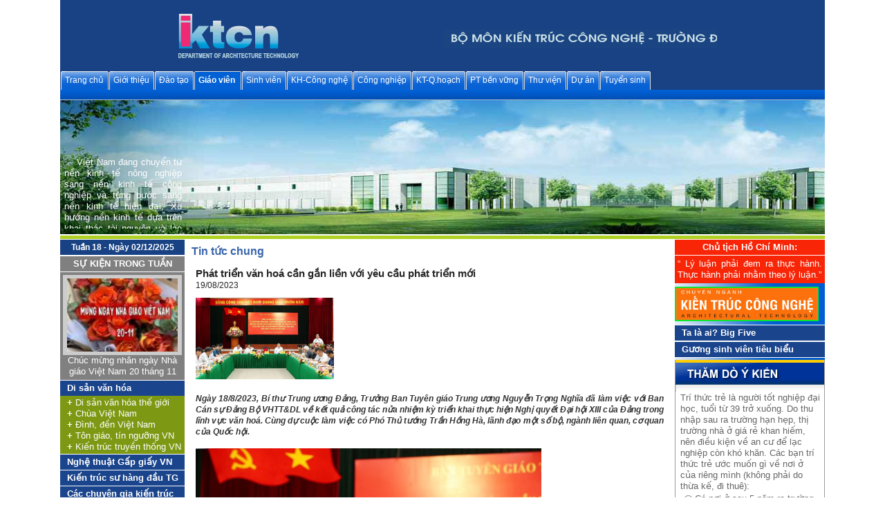

--- FILE ---
content_type: text/html
request_url: http://www.bmktcn.com/index.php?option=com_content&task=view&id=10271&Itemid=189
body_size: 253256
content:
<!DOCTYPE html
    PUBLIC "-//W3C//DTD XHTML 1.0 Transitional//EN" "http://www.w3.org/TR/xhtml1/DTD/xhtml1-transitional.dtd">
<html xmlns="http://www.w3.org/1999/xhtml">

<head>
    <title>BMKTCN - ĐHXD - Phát triển văn hoá cần gắn liền với yêu cầu phát triển mới</title>
<meta name="title" content="Phát triển văn hoá cần gắn liền với yêu cầu phát triển mới" />
<meta name="author" content="Phạm Đình Tuyển" />
<meta name="description" content="Bộ môn Kiến trúc Công nghiệp Đại học Xây dựng Khoa Kiến trúc" />
<meta name="keywords" content="khoa kiến trúc, đại học xây dựng, khoa kiến trúc &amp;amp; quy hoạch, khoa kiến trúc và quy hoạch, bộ môn, kien truc cong nghiep,kiến trúc công nghiệp,công nghiệp,architecture,architectural,kien truc su,kiến trúc sư,architect,xay dung,xây dựng,construction,ban ve,bản vẽ,drawing, industrial architecture," />
<meta name="Generator" content="Joomla! - Copyright (C) 2005 - 2006 Open Source Matters. All rights reserved." />
<meta name="robots" content="index, follow" />
	<link rel="shortcut icon" href="http://bmktcn.com/images/favicon.ico" />
	




    <meta http-equiv="Content-Type" content="text/html; charset=utf-8" />
    <link
        href="http://bmktcn.com/templates/rt_elixer2.0/css/suckerfish.css"
        rel="stylesheet" type="text/css" />
    <link
        href="http://bmktcn.com/templates/rt_elixer2.0/css/template_css.css"
        rel="stylesheet" type="text/css" />
    <link
        href="http://bmktcn.com/templates/rt_elixer2.0/css/style1.css"
        rel="stylesheet" type="text/css" />
    <link
        href="http://bmktcn.com/templates/rt_elixer2.0/css/suckerfish2.css"
        rel="stylesheet" type="text/css" />
    <!--[if lte IE 6]>
<link href="http://bmktcn.com/templates/rt_elixer2.0/css/template_ie.css" rel="stylesheet" type="text/css" /> 
<![endif]-->
    <link
        href="http://bmktcn.com/templates/rt_elixer2.0/slimbox/slimbox.css"
        rel="stylesheet" type="text/css" media="screen" />
    <link rel="shortcut icon" href="http://bmktcn.com/images/favicon.ico" />
    <script type="text/javascript"
        src="http://bmktcn.com/templates/rt_elixer2.0/js/mootools.js">
    </script>
    <script type="text/javascript"
        src="http://bmktcn.com/templates/rt_elixer2.0/js/slimbox.js">
    </script>
    <script type="text/javascript"
        src="http://bmktcn.com/templates/rt_elixer2.0/js/reflection.js">
    </script>

    <SCRIPT LANGUAGE="JavaScript">
        var slideShowSpeed = 5000;
        var t;
        var j = 0;
        var slide_length = 10;

        function runSlideShow() {
            j = j + 1;
            if (j > (slide_length - 1)) j = 0;
            for (tem = 0; tem < slide_length; tem++)
                HideObj('slide_' + tem);
            ShowObj('slide_' + j);
            t = setTimeout('runSlideShow()', slideShowSpeed);
        } // end  runSlideShow
        function HideObj(IdName) {
            Tmp = document.getElementById(IdName);
            if (Tmp) {
                Tmp.style.display = 'none';
            }
        }

        function ShowObj(IdName) {
            Tmp = document.getElementById(IdName);
            if (Tmp) {
                Tmp.style.display = '';
            }
        }
    </SCRIPT>
    <style>
        #showcase>div.padding>img {
            display: none
        }

        #xfloat-left {
            position: fixed;
            top: 5px;
            left: 10px;
            bottom: 5px;
            width: 160px;
            height: 768px;
            margin-bottom: 15px;
            border-bottom: solid #000000;
            padding: 5px 0 5px 0;
        }

        #xfloat-right {
            position: fixed;
            top: 5px;
            right: 10px;
            bottom: 5px;
            float: right;
            width: 208px;
            height: 768px;
            margin-bottom: 15px;
            border-bottom: solid #000000;
            padding: 5px 0 5px 0;
            z-index: 9999;
        }
    </style>
</head>
</script>

<body id="page_bg" class="style1" onLoad="runSlideShow()">

    <center>
        <table width="846" border="0" cellpadding="0" cellspacing="0" bordercolor="#FF0000">
            <tr>
                <td>
                    <div id="header" style="border:0px solid red;">
                        <div class="wrapper header"> <a href="http://bmktcn.com" class="nounder"><span
                                    id="logo">&nbsp;</span></a>
                            <div id="runtext">
                                <marquee>
                                    <img src="images/chu.gif">
                                </marquee>
                            </div>
                        </div>
                    </div>
                    <table width="100%" border="0" cellpadding="0" cellspacing="0">
                        <tr>
                            <td>
                                <div id="navi" style="z-index:4; border:0px solid red;">
                                    <script type="text/javascript">
<!--//--><![CDATA[//><!--

sfHover = function() {
	var sfEls = document.getElementById("navi").getElementsByTagName("LI");
	for (var i=0; i<sfEls.length; i++) {
		sfEls[i].onmouseover=function() {
			this.className+=" sfhover";
		}
		sfEls[i].onmouseout=function() {
			this.className=this.className.replace(new RegExp(" sfhover\\b"), "");
		}
	}
}
if (window.attachEvent) window.attachEvent("onload", sfHover);

//--><!]]>
</script>

<ul>
<li class="top_dady"><a class="topdaddy"  href="http://bmktcn.com/index.php?option=com_frontpage&amp;Itemid=1">Trang chủ</a></li>
<li class="top_dady"><a class="topdaddy" href="javascript:void(0);">Giới thiệu</a><ul>
<li><a href="http://bmktcn.com/index.php?option=com_content&amp;task=view&amp;id=12&amp;Itemid=31">Lời giới thiệu</a></li>
<li><a href="http://bmktcn.com/index.php?option=com_lichsu&amp;Itemid=142">Quá trình phát triển</a></li>
<li><a href="http://bmktcn.com/index.php?option=com_dscanbo&amp;Itemid=140">Danh sách cán bộ</a></li>
<li><a href="http://bmktcn.com/index.php?option=com_ttkhenthuong&amp;Itemid=141">Thành tích khen thưởng</a></li>
<li><a href="http://bmktcn.com/index.php?option=com_content&amp;task=view&amp;id=156&amp;Itemid=219">Ban biên tập Website</a></li>
<li><a href="http://bmktcn.com/index.php?option=com_content&amp;task=view&amp;id=561&amp;Itemid=257">Cán bộ hợp tác</a></li>
<li><a href="http://bmktcn.com/index.php?option=com_content&amp;task=view&amp;id=574&amp;Itemid=258">Cộng tác viên Website</a></li>
<li><a class="daddy" href="javascript:void(0);"> Các chuyên gia hàng đầu</a><ul>
<li><a href="http://bmktcn.com/index.php?option=com_content&amp;task=blogcategory&amp;id=159&amp;Itemid=292">Quy hoạch</a></li>
<li><a href="http://bmktcn.com/index.php?option=com_content&amp;task=blogcategory&amp;id=160&amp;Itemid=293">Kiến trúc</a></li>
<li><a href="http://bmktcn.com/index.php?option=com_content&amp;task=blogcategory&amp;id=161&amp;Itemid=294">Các lĩnh vực khác</a></li>
</ul></li>
<li><a href="http://bmktcn.com/index.php?option=com_content&amp;task=view&amp;id=793&amp;Itemid=264">Tư vấn Quy hoạch - Kiến trúc</a></li>
</ul></li>
<li class="top_dady"><a class="topdaddy" href="javascript:void(0);">Đào tạo</a><ul>
<li><a class="daddy" href="javascript:void(0);"> Đào tạo đại học</a><ul>
<li><a class="daddy" href="javascript:void(0);"> Chương trình đào tạo</a><ul>
<li><a href="http://bmktcn.com/index.php?option=com_content&amp;task=blogcategory&amp;id=175&amp;Itemid=318">Đào tạo kiến trúc công trình</a></li>
<li><a href="http://bmktcn.com/index.php?option=com_content&amp;task=blogcategory&amp;id=176&amp;Itemid=319">Đào tạo kiến trúc quy hoạch</a></li>
<li><a href="http://bmktcn.com/index.php?option=com_content&amp;task=blogcategory&amp;id=177&amp;Itemid=320">Đào tạo ngoài khoa kiến trúc</a></li>
</ul></li>
<li><a href="http://bmktcn.com/index.php?option=com_chuongtrinhdaotao&amp;Itemid=123&amp;id=1&amp;task=monhoc">Các môn học</a></li>
<li><a href="http://bmktcn.com/index.php?option=com_content&amp;task=blogcategory&amp;id=49&amp;Itemid=85">Câu hỏi thi</a></li>
<li><a class="daddy" href="javascript:void(0);"> Bài tập</a><ul>
<li><a href="http://bmktcn.com/index.php?option=com_baitap&amp;Itemid=145&amp;khoa=0">Khoa kiến trúc</a></li>
<li><a href="http://bmktcn.com/index.php?option=com_baitap&amp;Itemid=145&amp;khoa=1">Khoa khác</a></li>
</ul></li>
<li><a class="daddy" href="javascript:void(0);"> Đồ án môn học</a><ul>
<li><a href="http://bmktcn.com/index.php?option=com_content&amp;task=blogcategory&amp;id=181&amp;Itemid=341">Khoa Kiến trúc</a></li>
<li><a href="http://bmktcn.com/index.php?option=com_doanmonhoc&amp;Itemid=148&amp;khoa=0">Khoa kiến trúc (tham khảo)</a></li>
<li><a href="http://bmktcn.com/index.php?option=com_doanmonhoc&amp;Itemid=148&amp;khoa=1">Khoa khác</a></li>
</ul></li>
<li><a class="daddy" href="javascript:void(0);"> Đồ án tổng hợp</a><ul>
<li><a href="http://bmktcn.com/index.php?option=com_content&amp;task=blogcategory&amp;id=184&amp;Itemid=348">Đồ án tổng hợp (2019)</a></li>
<li><a href="http://bmktcn.com/index.php?option=com_doantonghop&amp;Itemid=129">Đồ án tổng hợp (Tham khảo)</a></li>
</ul></li>
<li><a href="http://bmktcn.com/index.php?option=com_content&amp;task=blogcategory&amp;id=142&amp;Itemid=266">Đồ án tốt nghiệp</a></li>
<li><a href="http://bmktcn.com/index.php?option=com_thuctapcb&amp;Itemid=130">Thực tập cán bộ và tham quan</a></li>
</ul></li>
<li><a class="daddy" href="javascript:void(0);"> Đào tạo sau đại học</a><ul>
<li><a href="http://bmktcn.com/index.php?option=com_content&amp;task=blogcategory&amp;id=55&amp;Itemid=91">Cao học</a></li>
<li><a href="http://bmktcn.com/index.php?option=com_content&amp;task=blogcategory&amp;id=56&amp;Itemid=92">Nghiên cứu sinh</a></li>
<li><a href="http://bmktcn.com/index.php?option=com_content&amp;task=blogcategory&amp;id=57&amp;Itemid=93">Thực tập sinh</a></li>
</ul></li>
<li><a href="http://bmktcn.com/index.php?option=com_content&amp;task=blogcategory&amp;id=105&amp;Itemid=223">Đào tạo khởi nghiệp và khác</a></li>
<li><a href="http://bmktcn.com/index.php?option=com_content&amp;task=blogcategory&amp;id=103&amp;Itemid=218">Lịch trình giảng dạy</a></li>
<li><a href="http://bmktcn.com/index.php?option=com_content&amp;task=blogcategory&amp;id=104&amp;Itemid=222">Các quy định chung</a></li>
<li><a href="http://bmktcn.com/ocw.php">Học liệu mở</a></li>
</ul></li><li class="on"><a class="topdaddy" href="javascript:void(0);">Giáo viên</a><ul><li class="on1"><a href="http://bmktcn.com/index.php?option=com_content&amp;task=blogcategory&amp;id=88&amp;Itemid=189">Tin tức chung</a></li>
<li><a href="http://bmktcn.com/index.php?option=com_content&amp;task=blogcategory&amp;id=122&amp;Itemid=240">Kinh nghiệm giảng dạy</a></li>
<li><a href="http://bmktcn.com/index.php?option=com_dscanbo&amp;Itemid=321">Danh sách cán bộ</a></li>
<li><a class="daddy" href="javascript:void(0);"> Blog cá nhân</a><ul>
<li><a href="http://bmktcn.com/blog/thethi/" target="_window" >GS.TSKH. Ngô Thế Thi</a>
</li>
<li><a href="http://bmktcn.com/blog/dinhtuyen/" target="_window" >TS. Phạm Đình Tuyển</a>
</li>
<li><a href="http://bmktcn.com/blog/nguyennam/" target="_window" >PGS.TS. Nguyễn Nam</a>
</li>
<li><a href="http://bmktcn.com/blog/hongquan/" target="_window" >KTS. Lê Hồng Quân</a>
</li>
<li><a href="http://bmktcn.com/blog/tuananh/" target="_window" >KTS. Trần Thị Tuấn Anh</a>
</li>
<li><a href="http://bmktcn.com/blog/vanthang/" target="_window" >KTS. Lê Văn Thắng</a>
</li>
<li><a href="http://bmktcn.com/blog/huuai/" target="_window" >KTS. Phạm Hữu Ái</a>
</li>
<li><a href="http://bmktcn.com/blog/tronghai/" target="_window" >KTS. Nguyễn Trọng Hải</a>
</li>
<li><a href="http://bmktcn.com/blog/manhhoang/" target="_window" >KTS. Nguyễn Mạnh Hoằng</a>
</li>
<li><a href="http://bmktcn.com/blog/quockhanh/" target="_window" >ThS. Hồ Quốc Khánh</a>
</li>
<li><a href="http://bmktcn.com/blog/ngocanh/" target="_window" >ThS. Nguyễn Ngọc Anh</a>
</li>
<li><a href="http://bmktcn.com/blog/lanhuong/" target="_window" >ThS. Lê Lan Hương</a>
</li>
<li><a href="http://bmktcn.com/blog/caolanh/" target="_window" >ThS. Nguyễn Cao Lãnh</a>
</li>
<li><a href="http://bmktcn.com/blog/quynhhoa/" target="_window" >ThS. Tạ Quỳnh Hoa</a>
</li>
<li><a href="http://bmktcn.com/blog/lanphuong/" target="_window" >KTS. Nguyễn Lan Phương</a>
</li>
<li><a href="http://bmktcn.com/blog/vanhuong/" target="_window" >ThS. Nguyễn Thị Vân Hương</a>
</li>
<li><a href="http://bmktcn.com/blog/vanphuc/" target="_window" >KTS Nguyễn Văn Phúc</a>
</li>
<li><a href="http://bmktcn.com/blog/ductho/" target="_window" >KTS Trần Ngô Đức Thọ</a>
</li>
</ul></li>
</ul></li>
<li class="top_dady"><a class="topdaddy" href="javascript:void(0);">Sinh viên</a><ul>
<li><a href="http://bmktcn.com/index.php?option=com_content&amp;task=blogcategory&amp;id=35&amp;Itemid=63">Thông tin sinh viên</a></li>
<li><a href="http://bmktcn.com/index.php?option=com_content&amp;task=blogcategory&amp;id=34&amp;Itemid=64">Cơ hội lập nghiệp</a></li>
<li><a class="daddy" href="javascript:void(0);"> Danh sách</a><ul>
<li><a href="http://bmktcn.com/index.php?option=com_content&amp;task=blogcategory&amp;id=143&amp;Itemid=267">Các khóa lớp</a></li>
<li><a href="http://bmktcn.com/index.php?option=com_svbaitap&amp;Itemid=135">Bài tập</a></li>
<li><a href="http://bmktcn.com/index.php?option=com_svdoanmonhoc&amp;Itemid=136">Đồ án môn học</a></li>
<li><a href="http://bmktcn.com/index.php?option=com_svdoantonghop&amp;Itemid=137">Đồ án tổng hợp</a></li>
<li><a href="http://bmktcn.com/index.php?option=com_svthuctapcb&amp;Itemid=138">Thực tập cán bộ</a></li>
<li><a href="http://bmktcn.com/index.php?option=com_content&amp;task=blogcategory&amp;id=46&amp;Itemid=71">Đồ án tốt nghiệp</a></li>
</ul></li>
<li><a href="http://bmktcn.com/index.php?option=com_content&amp;task=blogcategory&amp;id=141&amp;Itemid=265">Điểm của sinh viên</a></li>
</ul></li>
<li class="top_dady"><a class="topdaddy" href="javascript:void(0);">KH-Công nghệ</a><ul>
<li><a href="http://bmktcn.com/index.php?option=com_content&amp;task=blogcategory&amp;id=97&amp;Itemid=206">Điểm tin</a></li>
<li><a class="daddy" href="javascript:void(0);"> Nghiên cứu khoa học</a><ul>
<li><a href="http://bmktcn.com/index.php?option=com_content&amp;task=blogcategory&amp;id=13&amp;Itemid=38">NCKH cấp Bộ</a></li>
<li><a href="http://bmktcn.com/index.php?option=com_content&amp;task=blogcategory&amp;id=101&amp;Itemid=216">NCKH cấp Trường</a></li>
<li><a href="http://bmktcn.com/index.php?option=com_content&amp;task=blogcategory&amp;id=100&amp;Itemid=215">NCKH cấp Nhà nước</a></li>
<li><a href="http://bmktcn.com/index.php?option=com_content&amp;task=blogcategory&amp;id=102&amp;Itemid=217">NCKH khác</a></li>
<li><a href="http://bmktcn.com/index.php?option=com_content&amp;task=blogcategory&amp;id=164&amp;Itemid=295">Các quy định chung</a></li>
</ul></li>
<li><a class="daddy" href="javascript:void(0);"> Hội thảo</a><ul>
<li><a href="http://bmktcn.com/index.php?option=com_content&amp;task=blogcategory&amp;id=98&amp;Itemid=211">Hội thảo quốc tế</a></li>
<li><a href="http://bmktcn.com/index.php?option=com_content&amp;task=blogcategory&amp;id=113&amp;Itemid=231">Hội thảo trong nước</a></li>
</ul></li>
<li><a href="http://bmktcn.com/index.php?option=com_content&amp;task=blogcategory&amp;id=14&amp;Itemid=39">Các dự án hợp tác</a></li>
<li><a href="http://bmktcn.com/index.php?option=com_content&amp;task=blogcategory&amp;id=180&amp;Itemid=340">Sẵn sàng về công nghệ</a></li>
</ul></li>
<li class="top_dady"><a class="topdaddy" href="javascript:void(0);">Công nghiệp</a><ul>
<li><a href="http://bmktcn.com/index.php?option=com_content&amp;task=blogcategory&amp;id=69&amp;Itemid=154">Kiến trúc công nghiệp thế giới</a></li>
<li><a href="http://bmktcn.com/index.php?option=com_content&amp;task=blogcategory&amp;id=15&amp;Itemid=203">Phát triển công nghiệp Việt Nam</a></li>
<li><a class="daddy" href="javascript:void(0);"> Khu công nghiệp </a><ul>
<li><a href="http://bmktcn.com/index.php?option=com_content&amp;task=blogcategory&amp;id=178&amp;Itemid=326">Phát triển Khu công nghiệp</a></li>
<li><a href="http://bmktcn.com/kcn_vietnam.php">Danh mục các Khu công nghiệp Việt Nam</a></li>
<li><a href="http://bmktcn.com/index.php?option=com_content&amp;task=blogcategory&amp;id=73&amp;Itemid=165">Các dự án Khu công nghiệp </a></li>
</ul></li>
<li><a class="daddy" href="javascript: void(0);"> XN CN & Công trình CN</a><ul>
<li><a href="http://bmktcn.com/index.php?option=com_content&amp;task=blogcategory&amp;id=78&amp;Itemid=170">XN CN & Công trình CN</a></li>
<li><a href="http://bmktcn.com/index.php?option=com_content&amp;task=blogcategory&amp;id=172&amp;Itemid=303">Dự án XNCN & CTrình CN</a></li>
</ul></li>
<li><a class="daddy" href="javascript:void(0);"> Cấu tạo Kiến trúc C.nghiệp</a><ul>
<li><a href="http://bmktcn.com/index.php?option=com_content&amp;task=blogcategory&amp;id=80&amp;Itemid=172">Cấu tạo KTCN</a></li>
<li><a href="http://bmktcn.com/index.php?option=com_content&amp;task=blogcategory&amp;id=24&amp;Itemid=51">Xây dựng công nghiệp</a></li>
<li><a href="http://bmktcn.com/index.php?option=com_content&amp;task=blogcategory&amp;id=25&amp;Itemid=52">Vật liệu kết cấu mới</a></li>
</ul></li>
<li><a href="http://bmktcn.com/index.php?option=com_content&amp;task=blogcategory&amp;id=81&amp;Itemid=173">Trang thiết bị công nghiệp</a></li>
</ul></li>
<li class="top_dady"><a class="topdaddy" href="javascript:void(0);">KT-Q.hoạch</a><ul>
<li><a href="http://bmktcn.com/index.php?option=com_content&amp;task=blogcategory&amp;id=68&amp;Itemid=153">Lịch sử Kiến trúc</a></li>
<li><a href="http://bmktcn.com/index.php?option=com_content&amp;task=blogcategory&amp;id=84&amp;Itemid=183">Lý thuyết kiến trúc</a></li>
<li><a href="http://bmktcn.com/index.php?option=com_content&amp;task=blogcategory&amp;id=85&amp;Itemid=184">Design kiến trúc XXI</a></li>
<li><a class="daddy" href="javascript:void(0);"> Chuyên mục đô thị</a><ul>
<li><a href="http://bmktcn.com/index.php?option=com_content&amp;task=blogcategory&amp;id=27&amp;Itemid=55">Quy hoạch đô thị</a></li>
<li><a href="http://bmktcn.com/index.php?option=com_content&amp;task=blogcategory&amp;id=123&amp;Itemid=241">Thiết kế đô thị</a></li>
<li><a href="http://bmktcn.com/index.php?option=com_content&amp;task=blogcategory&amp;id=28&amp;Itemid=56">Quản lý đô thị</a></li>
<li><a href="http://bmktcn.com/index.php?option=com_content&amp;task=blogcategory&amp;id=31&amp;Itemid=59">Bất động sản</a></li>
</ul></li>
<li><a href="http://bmktcn.com/index.php?option=com_content&amp;task=blogcategory&amp;id=106&amp;Itemid=224">Chuyên mục PT nông thôn </a></li>
<li><a class="daddy" href="javascript:void(0);"> Chuyên mục khu kinh tế</a><ul>
<li><a href="http://bmktcn.com/index.php?option=com_content&amp;task=blogcategory&amp;id=107&amp;Itemid=225">Kinh tế và KKT biển</a></li>
<li><a href="http://bmktcn.com/index.php?option=com_content&amp;task=blogcategory&amp;id=166&amp;Itemid=297">Khu kinh tế cửa khẩu</a></li>
</ul></li>
<li><a href="http://bmktcn.com/index.php?option=com_content&amp;task=blogcategory&amp;id=83&amp;Itemid=182">Chuyên mục bảo tồn</a></li>
<li><a href="http://bmktcn.com/index.php?option=com_content&amp;task=blogcategory&amp;id=108&amp;Itemid=226">Các chuyên mục khác</a></li>
</ul></li>
<li class="top_dady"><a class="topdaddy" href="javascript:void(0);">PT bền vững</a><ul>
<li><a href="http://bmktcn.com/index.php?option=com_content&amp;task=blogcategory&amp;id=36&amp;Itemid=97">Phát triển bền vững</a></li>
<li><a href="http://bmktcn.com/index.php?option=com_content&amp;task=blogcategory&amp;id=66&amp;Itemid=103">Môi trường - Sinh thái</a></li>
</ul></li>
<li class="top_dady"><a class="topdaddy" href="javascript:void(0);">Thư viện</a><ul>
<li><a href="http://bmktcn.com/ocw.php">Học liệu mở</a></li>
<li><a href="http://bmktcn.com/index.php?option=com_gtloathanh&amp;groupid&amp;Itemid=316">Giải thưởng Loa thành</a></li>
<li><a class="daddy" href="javascript:void(0);"> Tài liệu giáo trình</a><ul>
<li><a href="http://bmktcn.com/index.php?option=com_giaotrinh&amp;Itemid=186">Giáo trình giảng dạy</a></li>
<li><a href="http://bmktcn.com/index.php?option=com_tailieuthamkhao&amp;Itemid=187">Tài liệu tham khảo</a></li>
</ul></li>
<li><a class="daddy" href="javascript:void(0);"> Đồ án KTCN xuất sắc</a><ul>
<li><a href="http://bmktcn.com/index.php?option=com_quanlyduan&amp;Itemid=239">Đồ án KTCN 01</a></li>
<li><a href="http://bmktcn.com/index.php?option=com_quanlyduan&amp;Itemid=261">Đồ án KTCN 02</a></li>
<li><a href="http://bmktcn.com/index.php?option=com_quanlyduan&amp;Itemid=339">ĐA KTCN&CT đầu mối HTKT</a></li>
<li><a href="http://bmktcn.com/index.php?option=com_quanlyduan&amp;Itemid=262">Đồ án tổng hợp KTCN</a></li>
<li><a href="http://bmktcn.com/index.php?option=com_quanlyduan&amp;Itemid=263">Đồ án tốt nghiệp KTCN</a></li>
</ul></li>
<li><a class="daddy" href="javascript:void(0);"> Đồ án KTDD xuất sắc</a><ul>
<li><a href="http://bmktcn.com/index.php?option=com_quanlyduan&amp;Itemid=269">Quán hoa, quán sách</a></li>
<li><a href="http://bmktcn.com/index.php?option=com_quanlyduan&amp;Itemid=270">Nhà hàng</a></li>
<li><a href="http://bmktcn.com/index.php?option=com_quanlyduan&amp;Itemid=271">Biệt thự</a></li>
<li><a href="http://bmktcn.com/index.php?option=com_quanlyduan&amp;Itemid=272">Chung cư cao tầng</a></li>
<li><a href="http://bmktcn.com/index.php?option=com_quanlyduan&amp;Itemid=273">Nhà văn hóa</a></li>
<li><a href="http://bmktcn.com/index.php?option=com_quanlyduan&amp;Itemid=274">Nhà thi đấu</a></li>
<li><a href="http://bmktcn.com/index.php?option=com_quanlyduan&amp;Itemid=275">Đồ án tổng hợp DD</a></li>
<li><a href="http://bmktcn.com/index.php?option=com_quanlyduan&amp;Itemid=276">Đồ án tốt nghiệp DD</a></li>
</ul></li>
<li><a class="daddy" href="javascript:void(0);"> Đồ án Quy hoạch xuất sắc</a><ul>
<li><a href="http://bmktcn.com/index.php?option=com_quanlyduan&amp;Itemid=283">Đồ án Quy hoạch 1</a></li>
<li><a href="http://bmktcn.com/index.php?option=com_quanlyduan&amp;Itemid=284">Đồ án Quy hoạch 2</a></li>
<li><a href="http://bmktcn.com/index.php?option=com_quanlyduan&amp;Itemid=306">Đồ án tổng hợp QH</a></li>
<li><a href="http://bmktcn.com/index.php?option=com_quanlyduan&amp;Itemid=307">Đồ án tốt nghiệp QH</a></li>
</ul></li>
<li><a class="daddy" href="javascript:void(0);"> Thiết kế nhanh</a><ul>
<li><a href="http://bmktcn.com/index.php?option=com_quanlyduan&amp;Itemid=278">Thiết kế nhanh 1</a></li>
<li><a href="http://bmktcn.com/index.php?option=com_quanlyduan&amp;Itemid=279">Thiết kế nhanh 2</a></li>
<li><a href="http://bmktcn.com/index.php?option=com_quanlyduan&amp;Itemid=280">Thiết kế nhanh 3</a></li>
</ul></li>
<li><a href="http://bmktcn.com/index.php?option=com_content&amp;task=blogcategory&amp;id=174&amp;Itemid=315">Đồ án nước ngoài</a></li>
<li><a class="daddy" href="javascript:void(0);"> Bài tập KTCN</a><ul>
<li><a href="http://bmktcn.com/index.php?option=com_quanlyduan&amp;Itemid=312">Bài tập KTCN 1</a></li>
<li><a href="http://bmktcn.com/index.php?option=com_quanlyduan&amp;Itemid=313">Bài tập KTCN 2</a></li>
<li><a href="http://bmktcn.com/index.php?option=com_quanlyduan&amp;Itemid=314">Bài tập KTCN 3</a></li>
</ul></li>
<li><a href="http://bmktcn.com/index.php?option=com_quanlyduan&amp;Itemid=281">Vẽ ghi</a></li>
<li><a href="http://bmktcn.com/index.php?option=com_quanlyduan&amp;Itemid=282">Vẽ mỹ thuật</a></li>
<li><a class="daddy" href="javascript:void(0);"> Văn bản pháp luật</a><ul>
<li><a href="http://bmktcn.com/index.php?option=com_content&amp;task=blogcategory&amp;id=89&amp;Itemid=195">Luật</a></li>
<li><a href="http://bmktcn.com/index.php?option=com_content&amp;task=blogcategory&amp;id=90&amp;Itemid=196">Nghị định</a></li>
<li><a href="http://bmktcn.com/index.php?option=com_content&amp;task=blogcategory&amp;id=91&amp;Itemid=197">Thông tư</a></li>
<li><a href="http://bmktcn.com/index.php?option=com_content&amp;task=blogcategory&amp;id=94&amp;Itemid=199">Quyết định</a></li>
</ul></li>
<li><a class="daddy" href="javascript:void(0);"> Quy chuẩn-Tiêu chuẩn</a><ul>
<li><a href="http://bmktcn.com/index.php?option=com_content&amp;task=blogcategory&amp;id=158&amp;Itemid=290">Quy chuẩn</a></li>
<li><a href="http://bmktcn.com/index.php?option=com_content&amp;task=blogcategory&amp;id=168&amp;Itemid=299">Công trình công nghiệp </a></li>
<li><a href="http://bmktcn.com/index.php?option=com_content&amp;task=blogcategory&amp;id=124&amp;Itemid=243">Nhà ở</a></li>
<li><a href="http://bmktcn.com/index.php?option=com_content&amp;task=blogcategory&amp;id=128&amp;Itemid=244">Công trình hành chính</a></li>
<li><a href="http://bmktcn.com/index.php?option=com_content&amp;task=blogcategory&amp;id=126&amp;Itemid=246">Công trình giáo dục</a></li>
<li><a href="http://bmktcn.com/index.php?option=com_content&amp;task=blogcategory&amp;id=129&amp;Itemid=247">Công trình vui chơi giải trí</a></li>
<li><a href="http://bmktcn.com/index.php?option=com_content&amp;task=blogcategory&amp;id=125&amp;Itemid=248">Công trình văn hóa</a></li>
<li><a href="http://bmktcn.com/index.php?option=com_content&amp;task=blogcategory&amp;id=127&amp;Itemid=249">Công trình y tế sức khỏe</a></li>
<li><a href="http://bmktcn.com/index.php?option=com_content&amp;task=blogcategory&amp;id=130&amp;Itemid=245">Cây xanh TDTT</a></li>
<li><a href="http://bmktcn.com/index.php?option=com_content&amp;task=blogcategory&amp;id=132&amp;Itemid=250">Quy hoạch</a></li>
<li><a href="http://bmktcn.com/index.php?option=com_content&amp;task=blogcategory&amp;id=131&amp;Itemid=251">Giao thông</a></li>
<li><a href="http://bmktcn.com/index.php?option=com_content&amp;task=blogcategory&amp;id=169&amp;Itemid=302">Công nghiệp</a></li>
<li><a href="http://bmktcn.com/index.php?option=com_content&amp;task=blogcategory&amp;id=133&amp;Itemid=252">Khác</a></li>
</ul></li>
</ul></li>
<li class="top_dady"><a class="topdaddy" href="javascript:void(0);">Dự án</a><ul>
<li><a href="http://bmktcn.com/index.php?option=com_content&amp;task=blogcategory&amp;id=136&amp;Itemid=255">DN tư vấn hàng đầu VN</a></li>
<li><a href="http://bmktcn.com/index.php?option=com_content&amp;task=blogcategory&amp;id=138&amp;Itemid=259">DN tư vấn hàng đầu T.giới</a></li>
<li><a href="http://bmktcn.com/index.php?option=com_content&amp;task=blogcategory&amp;id=139&amp;Itemid=260">Tạo lập doanh nghiệp</a></li>
<li><a href="http://bmktcn.com/index.php?option=com_content&amp;task=blogcategory&amp;id=71&amp;Itemid=163">Dự án Quy hoạch đô thị</a></li>
<li><a href="http://bmktcn.com/index.php?option=com_content&amp;task=blogcategory&amp;id=73&amp;Itemid=165">Dự án Quy hoạch KCN</a></li>
<li><a href="http://bmktcn.com/index.php?option=com_content&amp;task=blogcategory&amp;id=109&amp;Itemid=227">Dự án Quy hoạch khu du lịch</a></li>
<li><a href="http://bmktcn.com/index.php?option=com_content&amp;task=blogcategory&amp;id=112&amp;Itemid=230">Dự án QHPT nông thôn </a></li>
<li><a href="http://bmktcn.com/index.php?option=com_content&amp;task=blogcategory&amp;id=74&amp;Itemid=166">Dự án các CT công cộng</a></li>
<li><a href="http://bmktcn.com/index.php?option=com_content&amp;task=blogcategory&amp;id=75&amp;Itemid=167">Dự án Nhà ở</a></li>
<li><a href="http://bmktcn.com/index.php?option=com_content&amp;task=blogcategory&amp;id=110&amp;Itemid=228">Dự án CT đầu mối HTKT</a></li>
<li><a href="http://bmktcn.com/index.php?option=com_content&amp;task=blogcategory&amp;id=111&amp;Itemid=229">Các loại dự án khác</a></li>
<li><a href="http://bmktcn.com/index.php?option=com_content&amp;task=blogcategory&amp;id=172&amp;Itemid=303">Dự án XNCN & CTrình CN</a></li>
<li><a href="http://bmktcn.com/index.php?option=com_content&amp;task=blogcategory&amp;id=171&amp;Itemid=304">Dự án khu kinh tế cửa khẩu</a></li>
<li><a href="http://bmktcn.com/index.php?option=com_content&amp;task=blogcategory&amp;id=170&amp;Itemid=305">Dự án khu kinh tế biển</a></li>
</ul></li>
<li class="top_dady"><a class="topdaddy" href="javascript:void(0);">Tuyển sinh</a><ul>
<li><a href="http://bmktcn.com/index.php?option=com_content&amp;task=view&amp;id=9342&amp;Itemid=343">Kiến trúc Công nghệ</a></li>
</ul></li>
</ul>                                </div>
                            </td>
                        </tr>
                        <tr>
                            <td style="border:none">
                                <div id="menu_divider"></div>
                            </td>
                        </tr>
                    </table>
                                        <div id="showcase" style="z-index:-1; width:100%" align="left">
                        <div id="maque" align="left"
                            style="position:absolute; z-index:3; padding-top:6px; padding-left:6px; color:white; width:170px; height: 190px; overflow:hidden">
                            <script language="JavaScript" type="text/javascript">
                                var stri =
                                    '<marquee direction="up" height="180" scrolldelay="100" scrollamount="3" style="text-align:justify; cursor:pointer;" onclick="window.location=\'index.php?option=com_content&task=view&id=12&Itemid=31\';"> <p>&nbsp;&nbsp;&nbsp;  Vi&#7879;t Nam &#273;ang chuy&#7875;n t&#7915; n&#7873;n kinh t&#7871; n&#244;ng nghi&#7879;p sang n&#7873;n kinh t&#7871; c&#244;ng nghi&#7879;p v&#224; t&#7915;ng b&#432;&#7899;c sang n&#7873;n kinh t&#7871; hi&#7879;n &#273;&#7841;i; Xu h&#432;&#7899;ng n&#7873;n kinh t&#7871; d&#7921;a tr&#234;n khai th&#225;c t&#224;i nguy&#234;n v&#224; lao &#273;&#7897;ng gi&#7843;n &#273;&#417;n &#273;&#227; &#273;&#7841;t &#273;&#7871;n ng&#432;&#7905;ng v&#224; hi&#7879;n &#273;ang d&#7847;n chuy&#7875;n sang n&#7873;n kinh t&#7871; d&#7921;a v&#224;o tri th&#7913;c. S&#7921; s&#225;ng t&#7841;o, &#273;&#7893;i m&#7899;i khoa h&#7885;c - c&#244;ng ngh&#7879; v&#224; v&#259;n ho&#225; tr&#7903; th&#224;nh &#273;&#7897;ng l&#7921;c quan tr&#7885;ng h&#224;ng &#273;&#7847;u cho ph&#225;t tri&#7875;n b&#7873;n v&#7919;ng v&#224; h&#7897;i nh&#7853;p qu&#7889;c t&#7871;. <p>&nbsp;&nbsp;&nbsp;Trong ti&#7871;n tr&#236;nh ph&#225;t tri&#7875;n chung &#273;&#243;, B&#7897; m&#244;n Ki&#7871;n tr&#250;c C&#244;ng ngh&#7879; (Department of Architecture Technology), Khoa Ki&#7871;n tr&#250;c & Quy ho&#7841;ch, Tru&#7901;ng &#272;&#7841;i h&#7885;c X&#226;y d&#7921;ng, &#273;&#432;&#7907;c Nh&#224; n&#432;&#7899;c giao nhi&#7879;m v&#7909; &#273;&#224;o t&#7841;o ngu&#7891;n nh&#226;n l&#7921;c, t&#7841;o l&#7853;p m&#244;i tr&#432;&#7901;ng ph&#225;t tri&#7875;n khoa h&#7885;c - c&#244;ng ngh&#7879; trong l&#297;nh v&#7921;c quy ho&#7841;ch x&#226;y d&#7921;ng, thi&#7871;t k&#7871; ki&#7871;n tr&#250;c, ph&#7909;c v&#7909; cho qu&#225; tr&#236;nh c&#244;ng nghi&#7879;p h&#243;a v&#224; &#273;&#244; th&#7883; h&#243;a, ph&#225;t tri&#7875;n n&#244;ng nghi&#7879;p n&#244;ng th&#244;n v&#224; c&#225;c khu kinh t&#7871;. <p>&nbsp;&nbsp;&nbsp;Vi&#7879;t Nam l&#224; qu&#7889;c gia &#273;ang ph&#225;t tri&#7875;n, ho&#7841;t &#273;&#7897;ng kinh t&#7871; &#273;&#243;ng vai tr&#242; ch&#7911; &#273;&#7841;o v&#7899;i 4 nh&#243;m: i) Khai th&#225;c t&#224;i nguy&#234;n thi&#234;n nhi&#234;n (khai m&#7887;, n&#244;ng nghi&#7879;p); ii) S&#7843;n xu&#7845;t (c&#244;ng nghi&#7879;p, x&#226;y d&#7921;ng), iii) D&#7883;ch v&#7909;, iv) Li&#234;n k&#7871;t s&#7889; v&#224; &#273;&#432;&#7907;c v&#7853;n h&#224;nh d&#7921;a tr&#234;n tr&#234;n h&#7879; th&#7889;ng k&#7871;t c&#7845;u h&#7841; t&#7847;ng &#273;&#7891;ng b&#7897; t&#432;&#417;ng &#7913;ng, trong &#273;&#243; n&#7893;i b&#7853;t l&#224; h&#7879; th&#7889;ng c&#244;ng ngh&#7879; th&#244;ng tin. C&#225;c ho&#7841;t &#273;&#7897;ng kinh t&#7871; v&#224; h&#7879; th&#7889;ng k&#7871;t c&#7845;u h&#7841; t&#7847;ng n&#234;u tr&#234;n &#273;&#7873;u &#273;&#432;&#7907;c th&#7921;c hi&#7879;n d&#7921;a tr&#234;n c&#225;c gi&#7843;i ph&#225;p c&#244;ng ngh&#7879; (c&#244;ng ngh&#7879; mang t&#237;nh chi&#7871;n l&#432;&#7907;c; c&#244;ng ngh&#7879; qu&#7843;n l&#253; v&#224; c&#244;ng ngh&#7879; k&#7929; thu&#7853;t) ph&#249; h&#7907;p v&#7899;i &#273;i&#7873;u ki&#7879;n th&#7921;c ti&#7877;n Vi&#7879;t Nam. <p>&nbsp;&nbsp;&nbsp;Ti&#7871;p n&#7889;i truy&#7873;n th&#7889;ng c&#7911;a B&#7897; m&#244;n Ki&#7871;n tr&#250;c C&#244;ng nghi&#7879;p, B&#7897; m&#244;n Ki&#7871;n tr&#250;c C&#244;ng ngh&#7879; l&#224; b&#7897; m&#244;n chuy&#234;n ng&#224;nh trong l&#297;nh v&#7921;c quy ho&#7841;ch x&#226;y d&#7921;ng v&#224; thi&#7871;t k&#7871; ki&#7871;n tr&#250;c c&#225;c m&#244;i tr&#432;&#7901;ng kh&#244;ng gian (th&#7853;t v&#224; &#7843;o), kh&#244;ng ch&#7881; &#273;&#225;p &#7913;ng gi&#7843;i ph&#225;p c&#244;ng ngh&#7879; cho ho&#7841;t &#273;&#7897;ng kinh t&#7871; c&#244;ng nghi&#7879;p (truy&#7873;n th&#7889;ng v&#224; m&#7899;i n&#7893;i), m&#224; c&#242;n cho c&#225;c ho&#7841;t &#273;&#7897;ng kinh t&#7871; s&#7843;n xu&#7845;t s&#7843;n ph&#7849;m n&#244;ng nghi&#7879;p, d&#7883;ch v&#7909;, giao th&#7913;c s&#7889; v&#224; &#273;&#7847;u t&#432; x&#226;y d&#7921;ng h&#7879; th&#7889;ng k&#7871;t c&#7845;u h&#7841; t&#7847;ng. <p>&nbsp;&nbsp;&nbsp;Trang bmktcn.com n&#224;y l&#224; n&#417;i trao &#273;&#7893;i c&#225;c th&#244;ng tin chuy&#234;n ng&#224;nh trong l&#297;nh v&#7921;c x&#226;y d&#7921;ng. &#272;&#226;y l&#224; &#273;&#7883;a ch&#7881; cung c&#7845;p c&#225;c th&#244;ng tin mi&#7877;n ph&#237; cho vi&#7879;c &#273;&#224;o t&#7841;o &#273;&#7841;i h&#7885;c v&#224; sau &#273;&#7841;i h&#7885;c; n&#417;i trao &#273;&#7893;i th&#244;ng tin gi&#7919;a c&#225;c nh&#224; qu&#7843;n l&#253;, nh&#224; khoa h&#7885;c, nh&#224; &#273;&#7847;u t&#432; v&#224; c&#7897;ng &#273;&#7891;ng x&#227; h&#7897;i. <p>&nbsp;&nbsp;&nbsp;B&#7897; m&#244;n Ki&#7871;n tr&#250;c C&#244;ng ngh&#7879;, Khoa Ki&#7871;n tr&#250;c - Quy ho&#7841;ch, Tru&#7901;ng &#272;&#7841;i h&#7885;c X&#226;y d&#7921;ng r&#7845;t mong s&#7921; tham gia c&#7911;a qu&#253; v&#7883; v&#224; c&#225;c b&#7841;n.             <p>			<p>			<p>			<p>			<p>			<p>			<p>			<p>            <p>            <p>            <p>            <p>            <p>            <p>            <p>            <p>            <p>             </marquee>'
                            </script>
                        </div>

                        <div class="padding" style="padding: 0px; z-index:2; width:100%" align="right">
                            <img src="/UserFiles/Image/banner/banner 01(1).jpg"  border="0" align="right"  />                        </div>
                    </div>
                    <div id="showcase_bottom" align="center" style="width:100%"></div>
                                        <table class="mainbody" cellspacing="0" cellpadding="0" border="0">

                        <tr valign="top">


                                                        <td class="left" style="border:0px solid red;">

                                <div
                                    style="width:180px; border:0px solid green; background: url(images/left_bg.png) 100% 0 repeat-y;">
                                    <div class="padding" style="position:relative">
                                        <div align="center"
                                            style="font-size:12px; font-weight:bold; padding:3px 0px 3px 0px; color:white; background-color:#184284; border-top:1px solid white;border-bottom:1px solid white;"> Tu&#7847;n 18  - Ng&#224;y 02/12/2025                                        </div>

                                                                            </div>

                                </div>
                                <table width="100%" border="0" cellspacing="0" cellpadding="0">
                                    <tr>
                                        <td align="center" style="border-top:solid 1px #FFFFFF;" bgcolor="#808080">
                                            <!--///////////////////////////////////-->
                                            
                                            <div style=" color:#FFFFFF; padding:3px;   border-bottom:1px solid white;">
                                                <b>SỰ KIỆN TRONG TUẦN</b> </div>
                                            <div
                                                style="border:0px solid #E41A03; padding:4px;  background:#808080; color:white; text-align:center">
                                                <a style="text-decoration:none; color:#FFFFFF" href="http://bmktcn.com/index.php?option=com_content&task=view&id=10831&Itemid=189"><script language="JavaScript" type="text/javascript" src="http://bmktcn.com/thumbnail.php?b=1&w=160&img=UserFiles/Phamdinhtuyen/Giaovien/Tintucchung/2025/2025b/20thang11.jpeg"></script></a>                                                <a style="text-decoration:none; color:#FFFFFF"
                                                    href="http://bmktcn.com/index.php?option=com_content&task=view&id=10831&Itemid=189">
                                                     Chúc mừng nhân ngày Nhà giáo Việt Nam 20 tháng 11  </a>
                                                                                                <!--///////////////////////////////////-->
                                        </td>
                                    </tr>
                                </table>
                                <table width="100%" border="0" cellspacing="0" cellpadding="0">

                                    <tr>
                                        <td align="left" style="border-top:solid 1px #FFFFFF;" bgcolor="#1a448c">
                                            <div
                                                style="padding:3px; padding-left:10px; border-bottom:0px solid white; width:inherit">
                                                <a style=" text-decoration:none; color:#FFFFFF">
                                                    <b>Di sản văn hóa</b></a></div>

                                            <div
                                                style=" cursor:pointer;width:inherit;border:0px solid #E41A03; padding:2px; padding-left:10px; background:#7D9914; height:80px; overflow:; color:white;">

                                                <table border="0" cellpadding="0" cellspacing="0" width="100%">
                                                    <tbody>

                                                        <tr>
                                                            <td>
                                                                <a class="NewsNormal"
                                                                    href="http://bmktcn.com/index.php?option=com_content&task=view&id=7735&Itemid=189"
                                                                    style="text-decoration:none;color:white;">
                                                                    <b>+ </b>Di sản văn hóa thế giới</a></td>
                                                        </tr>

                                                        <tr>
                                                            <td>
                                                                <a class="NewsNormal"
                                                                    href="http://bmktcn.com/index.php?option=com_content&task=view&id=5212&Itemid=153"
                                                                    style="text-decoration:none;color:white;">
                                                                    <b>+ </b>Chùa Việt Nam</a></td>
                                                        </tr>

                                                        <tr>
                                                            <td>
                                                                <a class="NewsNormal"
                                                                    href="http://bmktcn.com/index.php?option=com_content&task=view&id=5899&Itemid=153"
                                                                    style="text-decoration:none;color:white;">
                                                                    <b>+ </b>Đình, đền Việt Nam</a></td>
                                                        </tr>

                                                        <tr>
                                                            <td>
                                                                <a class="NewsNormal"
                                                                    href="http://bmktcn.com/index.php?option=com_videoalbum&Itemid=1&cat=52"
                                                                    style="text-decoration:none;color:white;">
                                                                    <b>+ </b>Tôn giáo, tín ngưỡng VN</a></td>
                                                        </tr>

                                                        <tr>
                                                            <td>
                                                                <a class="NewsNormal"
                                                                    href="http://bmktcn.com/index.php?option=com_videoalbum&Itemid=1&cat=22"
                                                                    style="text-decoration:none;color:white;">
                                                                    <b>+ </b>Kiến trúc truyền thống VN</a></td>
                                                        </tr>





                                                    </tbody>
                                                </table>
                                            </div>
                                        </td>
                                    </tr>

									
                                    <tr>
                                        <td align="left" style="border-top:solid 1px #FFFFFF;" bgcolor="#1a448c">
                                            <div
                                                style="padding:3px; padding-left:10px; border-bottom:0px solid white; width:inherit">
                                                <a style=" text-decoration:none; color:#FFFFFF"
                                                    href="?option=com_content&task=view&id=10113&Itemid=1">
                                                    <b>Nghệ thuật Gấp giấy VN</b></a></div>
                                        </td>
                                    </tr>

                                    <tr>
                                        <td align="left" style="border-top:solid 1px #FFFFFF;" bgcolor="#1a448c">
                                            <div
                                                style="padding:3px; padding-left:10px; border-bottom:0px solid white; width:inherit">
                                                <a style=" text-decoration:none; color:#FFFFFF"
                                                    href="index.php?option=com_content&task=view&id=2171&Itemid=1">
                                                    <b>Kiến trúc sư hàng đầu TG</b></a></div>
                                        </td>
                                    </tr>




                                    <tr>
                                        <td align="left" style="border-top:solid 1px #FFFFFF;" bgcolor="#1a448c">
                                            <div
                                                style="padding:3px; padding-left:10px; border-bottom:0px solid white; width:inherit">
                                                <a style=" text-decoration:none; color:#FFFFFF"
                                                    href="index.php?option=com_content&task=view&id=2172&Itemid=1">
                                                    <b>Các chuyên gia kiến trúc xây dựng hàng đầu VN</b></a></div>
                                        </td>
                                    </tr>
                                    <tr>
                                        <td align="left" style="border-top:solid 1px #FFFFFF;" bgcolor="#1a448c">
                                            <div
                                                style="padding:3px; padding-left:10px; border-bottom:1px solid white; width:inherit">
                                                <a style=" text-decoration:none; color:#FFFFFF; text-align:justify; font-weight:bold"
                                                    href="index.php?option=com_content&task=view&id=342&Itemid=1">SV
                                                    hỏi-BMKTCN trả lời</a>
                                            </div>
                                            <div style=" cursor:pointer;width:inherit;border:0px solid #E41A03; padding:2px; padding-left:10px; background:#7D9914; height:200px; overflow:; color:white;"
                                                onclick="window.location='http://bmktcn.com/index.php?option=com_hoidap&Itemid=1'">
                                                <marquee behavior="scroll" direction="up"
                                                    style="cursor:pointer; overflow:;  width:160px; height:200px;"
                                                    onmouseover="this.setAttribute('scrollamount', 0, 0);"
                                                    onmouseout="this.setAttribute('scrollamount', 3, 0);"
                                                    scrollamount="3">
                                                    <div style="width:160px;">
                                                        Hỏi: <p class="MsoNormal"><b><span style="font-size:9.0pt;font-family:Arial">Em cảm thấy vô hướng quá&#160;</span></b><span style="font-family: Arial; font-size: 9pt;">&#160;</span></p>
<p class="MsoNormal"><span style="font-size:9.0pt;font-family:Arial">Em chào thầy ạ, em là 1 sinh viên đang theo học tại trường Đại học Xây dựng Hà Nội và cũng đang học trong lớp Kiến trúc Công nghiệp của thầy ạ. Em có 1 số vấn đề nội tâm rất mong muốn được thầy giúp đỡ và mách bảo ạ.&#160;<br />
</span><span style="font-size: 9pt; font-family: Arial;">Vấn đề chính em đang gặp phải là em cảm thấy rất vô hướng như trong tiêu đề ạ. Em thấy bản thân mình không có tý năng lực nào để mai sau có thể hành nghề kiến trúc sư. Hiện tại em bị nản chí và cũng lo sợ nữa. Em vào trường cũng vì ước mơ có thể xây ngôi nhà do chính mình thiết kế và hành nghề. Nhưng em cảm thấy mình không đủ năng lực để có thể hành nghề, kiến thức trên trường là vô cùng lớn mà dù e đã học rồi nhưng lại bị quên lãng chỉ sau 1 học kỳ. Em cũng không giỏi vẽ và vẽ rất xấu nếu vẽ tay thì nhìn rất trẻ con và thiếu chuyên nghiệp, nhìn các bạn khác em cảm thấy rất tự ti, Em cũng không biết mình còn có thể đủ trình độ để đi thực tập không nữa. Chuyên môn của em em tự đánh giá là khá tệ, em rất suy sụp và cố gắng học những gì có thể mà chuyên ngành cần. Thầy có thể cho em xin ý kiến và liệu có giải pháp khắc phục không ạ, em rất sợ rằng nếu hành nghề thì bản thân không giỏi giang thì kinh tế làm ra sẽ bị thấp, không đủ sống. </span><span lang="SV" style="font-size: 9pt; font-family: Arial;">Vậy em phải làm sao ạ.</span>&#160;</p><br>Trả lời: <p class="MsoNormal"><span lang="SV" style="font-size:9.0pt;font-family:Arial;&#10;mso-ansi-language:SV">Thày đã nhận được thư.<o:p></o:p></span></p>
<p class="MsoNormal"><span lang="SV" style="font-size:9.0pt;font-family:Arial;&#10;mso-ansi-language:SV">Năng lực tự thân thời điểm này là kết quả của năng lực tự rèn luyện giai đoạn trước. Như em nêu trong thư, năng lực tự thân yếu, trước hết thể hiện: <br />
i) Kiến thức chuyên môn còn nhiều khoảng trống và ngày càng rộng ra, do việc học không chăm chỉ;<br />
ii) Trình bày bản vẽ kiến trúc xấu, do không cẩn thận khi thiết kế;<br />
iii) Mất niềm tin vào chính mình, nản chí và dẫn đến lo sợ cho tương lai.&#160;<br />
</span><span style="font-family: Arial; font-size: 9pt;">Phải thấy đó là điều không tốt đẹp do chính em gây ra, để có trách nhiệm mà sửa mình.&#160;</span><br />
<span lang="SV" style="font-size:9.0pt;font-family:Arial;&#10;mso-ansi-language:SV">Được gia đình hỗ trợ, có sức khỏe và năng lực để học đến năm thứ 3, là may mắn lắm, khi so sánh với rất nhiều thanh niên người Việt khác.</span><span style="font-family: Arial; font-size: 9pt;">&#160;</span></p>
<p class="MsoNormal"><span lang="SV" style="font-size:9.0pt;font-family:Arial;&#10;mso-ansi-language:SV">Một số việc phải làm ngay:&#160;<br />
</span><span style="font-family: Arial; font-size: 9pt;">i) Thay đổi ngay nhận thức cũ: Ta phải trở thành người tài với cả kỹ năng cứng và mềm phù hợp để cạnh tranh và hợp tác, không chỉ trong kiến trúc mà cả lĩnh vực liên quan khác mà xã hội đang cần và tạo ra giá trị gia tăng;</span><br />
<span lang="SV" style="font-size:9.0pt;font-family:Arial;&#10;mso-ansi-language:SV">ii) Sử dụng thời gian hợp lý: Một ngày ngủ đủ 6- 7 tiếng để tái tạo sức lao động. Thời gian còn lại dành cho: Học ngoại ngữ và chuyển đổi số; Đi học đầy đủ và lắng nghe bài giảng; Đọc sách và tài liệu bổ sung kiến thức; Chủ động trao đổi chuyên môn với giảng viên và bạn bè;<br />
</span><span style="font-family: Arial; font-size: 9pt;">iii) Chăm chỉ tự học tập: Lời chê ghê gớm nhất là Kẻ lười nhác. Từ Kẻ lười nhác đến Kẻ hèn hạ và vô dụng rất gần nhau. Không phải lúc nào cũng có người bên cạnh mà học hỏi, mà phải có kế hoạch tự học, từ trong sách vở đến mạng xã hội và thực tế;</span><br />
<span lang="SV" style="font-size:9.0pt;font-family:Arial;&#10;mso-ansi-language:SV">iv) Mở ra với thế giới bên ngoài: Tìm người có đức, có tài mà chơi để học kiến thức và sự đồng thuận; Ra với môi trường tự nhiên mà hòa vào trong đó. Sẵn sàng trải nghiệm làm những điều tốt đẹp;&#160;<br />
</span><span style="font-family: Arial; font-size: 9pt;">v) Còn 2 năm nữa mới ra trường. Phải học để tốt nghiệp đại học, điểm khởi đầu sự nghiệp của một người tri thức. Đây là thời gian đủ để em tìm lại sự cân bằng cảm xúc và tận tâm thay đổi chính mình.</span></p>
<p class="MsoNormal"><span lang="SV" style="font-size:9.0pt;font-family:Arial;&#10;mso-ansi-language:SV">Nếu có vấn đề gì về việc học tập có thể trao đổi với thày. Thày sẵn sàng đồng hành. <o:p></o:p></span></p>
<span style="font-family: Arial; font-size: 9pt;">Ngày 4/11/2023; Thày</span><b style="font-family: Arial; font-size: 9pt;"> Phạm Đình Tuyển</b>&#160;<hr style='color:white; margin-right:3px'>Hỏi: <p class="MsoNormalCxSpFirst" align="left" style="margin-bottom: 0cm; line-height: normal;"><span style="font-size:9.0pt;&#10;font-family:&quot;Arial&quot;,sans-serif">Em kính chào thầy ạ.<br />
Em đang đọc lần 2 quyển sách Nghĩ giàu làm giàu, xuất bản lần đầu năm 1937.&#160;Quyển sách được viết từ 90 năm trước nhưng nó vẫn đang phản ánh nhiều thực tế.<br />
</span><span style="font-family: Arial, sans-serif; font-size: 9pt;">Em đã đọc được rằng "các cơ sở giáo dục cần có trách nhiệm hơn nữa trong việc định hướng nghề nghiệp cho sinh viên".</span><br />
<span style="font-size:9.0pt;&#10;font-family:&quot;Arial&quot;,sans-serif">Em nghĩ đó là việc các thầy đang làm không ngừng.&#160;<br />
</span><span style="font-family: Arial, sans-serif; font-size: 9pt;">Em viết mail này để cảm ơn công việc của thầy ạ.</span></p>
<span style="font-size:9.0pt;line-height:135%;font-family:&quot;Arial&quot;,sans-serif;&#10;mso-fareast-font-family:Calibri;mso-fareast-theme-font:minor-latin;mso-ansi-language:&#10;EN-US;mso-fareast-language:EN-US;mso-bidi-language:AR-SA">Em cảm ơn thầy đã đọc ạ.<br />
<span style="font-size: 9pt;">Sinh viên 60KD3</span><br />
<!--[if !supportLineBreakNewLine]--><br />
<!--[endif]--></span><br>Trả lời: <div dir="ltr" data-setdir="false">
<p class="MsoNormalCxSpFirst" align="left" style="margin-bottom: 0cm; line-height: normal;"><span style="font-size:9.0pt;&#10;font-family:&quot;Arial&quot;,sans-serif">Thày đã nhận được thư của em.<br />
Rất cám ơn về những dòng chia sẻ, động viên.&#160;<br />
</span><span style="font-family: Arial, sans-serif; font-size: 9pt;">Định hướng nghề nghiệp cho sinh viên không chỉ liên quan đến việc đào tạo kỹ năng cứng mà còn phải là kỹ năng mềm, liên quan trước hết đến năng lực đổi mới sáng tạo và khởi nghiệp.&#160;</span><br />
<span style="font-size:9.0pt;&#10;font-family:&quot;Arial&quot;,sans-serif">Cuốn sách "Nghĩ giàu, làm giàu" chỉ là một trong những nội dung mà thế hệ trẻ quan tâm.<br />
Điều lớn lao hơn là họ phải có năng lực tự thân và năng lực tự rèn luyện để hình thành sự nghiệp và trở thành người tốt cho gia đình, cộng đồng và xã hội, phù hợp với chuẩn mực chung của loài người trong thế kỷ 21.&#160;<br />
</span><span style="font-family: Arial, sans-serif; font-size: 9pt;">Sinh viên là tương lai của thày.</span><br />
<span style="font-size:9.0pt;&#10;font-family:&quot;Arial&quot;,sans-serif"> Thày cùng các thày cô giáo khác đang nỗ lực hết sức để biến tương lai tốt đẹp đó thành hiện thực.&#160;<br />
</span><span style="font-family: Arial, sans-serif; font-size: 9pt;">Thày đang viết một cuốn sách với tiêu đề: 'Nâng cao năng lực khởi nghiệp đổi mới sáng tạo cho sinh viên (và cựu sinh viên) trong lĩnh vực xây dựng'. Dự kiến tháng 5/2023 xuất bản.&#160;</span><br />
<span style="font-size:9.0pt;&#10;font-family:&quot;Arial&quot;,sans-serif">Chúc mọi điều tốt lành.&#160;<br />
</span><span style="font-family: Arial, sans-serif; font-size: 9pt;">Ngày 8/3/2023; Thày Phạm Đình Tuyển&#160;<br />
<br type="_moz" />
</span></p>
</div>
<div dir="ltr" data-setdir="false">&#160;</div>
&#160;<hr style='color:white; margin-right:3px'>Hỏi: <p style="margin:0cm;margin-bottom:.0001pt">&#160;</p>
<p style="margin:0cm;margin-bottom:.0001pt"><span lang="PT-BR" style="font-size: 9pt; font-family: Arial; background-image: initial; background-position: initial; background-size: initial; background-repeat: initial; background-attachment: initial; background-origin: initial; background-clip: initial;">Thưa thầy, em xin gửi kết quả bigfive mới của bản thân, qua đây em cũng xin cảm ơn thầy vì thông qua bài khảo sát bigfive&#160;và những lời thầy nói, em đã cố gắng khắc phục những yếu điểm của bản thân và cũng như trau dồi thêm kiến thức để khai phá bản thân, và thực tế đã có những chuyển biến tích cực trong cuộc sống và công việc của em, tuy vậy bản thân em cũng vẫn còn những thiếu sót, những điều&#160;em chưa thay đổi đc, em mong thầy thông cảm và trân thành cảm ơn thầy đã lắng nghe em.</span><o:p></o:p></p>
<p class="normal" style="margin:0cm;margin-bottom:.0001pt">&#160;</p>
<p style="margin:0cm;margin-bottom:.0001pt"><span lang="PT-BR" style="font-size: 9pt; font-family: Arial; background-image: initial; background-position: initial; background-size: initial; background-repeat: initial; background-attachment: initial; background-origin: initial; background-clip: initial;">Sinh viên Khóa 53KD, Khoa Kiến trúc Quy hoạch, ĐHXD Hà Nội<o:p></o:p></span></p>
<p>&#160;</p><br>Trả lời: <p style="margin:0cm;margin-bottom:.0001pt">&#160;</p>
<p style="margin:0cm;margin-bottom:.0001pt"><span lang="PT-BR" style="font-size: 9pt; font-family: Arial; background-image: initial; background-position: initial; background-size: initial; background-repeat: initial; background-attachment: initial; background-origin: initial; background-clip: initial;">Đã nhận được kết quả Big Five. Nên ghép thêm kết quả của những sinh viên khác, người khác để có thể so sánh và rút ra được nhận xét ta là ai và từ đó tự sửa mình.&#160;<o:p></o:p></span></p>
<p style="margin:0cm;margin-bottom:.0001pt"><span lang="PT-BR" style="font-size: 9pt; font-family: Arial; background-image: initial; background-position: initial; background-size: initial; background-repeat: initial; background-attachment: initial; background-origin: initial; background-clip: initial;">Kết quả cho thấy: Tính cách (hay kỹ năng mềm) thuộc loại trung bình. Yếu về tính hướng ngoại.&#160;<o:p></o:p></span></p>
<p style="margin:0cm;margin-bottom:.0001pt"><span lang="PT-BR" style="font-size: 9pt; font-family: Arial; background-image: initial; background-position: initial; background-size: initial; background-repeat: initial; background-attachment: initial; background-origin: initial; background-clip: initial;">Từng bước, từng bước mà cố gắng hơn.&#160;<o:p></o:p></span></p>
<p class="normal" style="margin:0cm;margin-bottom:.0001pt">&#160;</p>
<p style="margin:0cm;margin-bottom:.0001pt"><span lang="PT-BR" style="font-size: 9pt; font-family: Arial; background-image: initial; background-position: initial; background-size: initial; background-repeat: initial; background-attachment: initial; background-origin: initial; background-clip: initial;">Ngày 3/2/2023, thày Phạm Đình Tuyển&#160;<o:p></o:p></span></p>
<p>&#160;</p><hr style='color:white; margin-right:3px'>Hỏi: &#160;E<span style="color: rgb(29, 34, 40); font-family: " helvetica="" font-size:="">m gửi thầy kết quả Big Five ạ.<br />
<br />
<img src="http://bmktcn.com/UserFiles/Phamdinhtuyen/Sinhvien/Khoakientruc/BigFive/2021-2022/KetquaBigFiveHang.jpg" width="400" height="294" alt="" /><br />
<br type="_moz" />
</span><br>Trả lời: Thày đã nhận được kết quả đánh giá Big Five của em.&#160;
<div dir="ltr">Sau một năm tự nhìn nhận mình là ai và đã có những thay đổi .&#160;</div>
<div dir="ltr">Tính cách Tận tâm và Hướng ngoại được cải thiện so với trước.&#160;</div>
<div dir="ltr">Tính cách Cân bằng cảm xúc vẫn yếu như cũ. Theo các nghiên cứu mà thày được biết, tính cách Cân bằng cảm xúc là cốt lõi. Mọi năng lực hoạt động chuyên môn, xã hội của một con người đều dựa vào đây mà ra cả.&#160;</div>
<div dir="ltr"><span style="font-family: " helvetica="">Ta có mặt trên đời này đều có nguyên cớ tốt đẹp nào đó.&#160;&#160;</span>Phải tự tin hơn nữa vào chính mình, trước hết là từ công việc chuyên môn, nay chính là đồ án tốt nghiệp.&#160;</div>
<div dir="ltr">Thày sẽ hỗ trợ chuyên môn để em có kết quả tốt nhất trong việc thực hiện học phần Đồ án tốt nghiệp.&#160;</div>
<div dir="ltr">Ngày 10/6/2022. Thày Phạm Đình Tuyển.&#160;&#160;</div>
<div dir="ltr">&#160;</div><hr style='color:white; margin-right:3px'>Hỏi: <span style="color: rgb(29, 34, 40); font-family: &quot;Helvetica Neue&quot;, Helvetica, Arial, sans-serif; font-size: 13px;">E chào thầy ạ! E là Thắng ,sinh vien nhận đồ án tốt nghiệp nhóm thầy, nhóm mình có nhóm zalo riêng hay thế nào để trao đổi về đồ án k ạ ? Em tìm sđt thầy để add Zalo nhưng không được ạ! Em cảm ơn thầy.</span><br>Trả lời: Trao đổi trực tiếp với thày qua mail.&#160;
<div dir="ltr">&#160;</div>
<div dir="ltr">Một số nội dung chính thực hiện trong 4 tuần đầu tiên: :</div>
<div dir="ltr">&#160;</div>
<div dir="ltr">
<div dir="ltr">1) Đọc kỹ các yêu cầu về nội dung Học phần đồ án tốt nghiệp của Khoa và Bộ môn KTCN; in thành một bộ hồ sơ, khi đi thông qua mang theo (hoàn thành ngay trong tuần thứ 1)&#160;&#160;</div>
<div dir="ltr">2) Báo cáo về tên đề tài tốt nghiệp, vị trí cụ thể khu đất dự kiến theo tỷ lệ 1/500 (hoàn thành trong tuần thứ 1)</div>
<div dir="ltr">3) Chuản bị các quy định, tiêu chuẩn thiết kế có liên quan đến đề tài; in thành một bộ hồ sơ, khi đi thông qua mang theo (hoàn thành trong tuần thứ 2)</div>
</div>
<div dir="ltr">4) Tìm 5 ví dụ trên thế giới về các công trình tương tự với loại hình dự kiến trong đề tài tốt nghiệp; nhận xét và đánh giá, kết luận rút ra để có thể ứng dụng cho đề tài (4 tuần phải hoàn thành);&#160;</div>
<div dir="ltr">5) Đọc lại các nguyên lý thiết kế kiến trúc đã được học (phải làm ngay và liên tục cho đến khi bảo vệ đề tài);</div>
<div dir="ltr">6) Nên tự đánh giá Ta là ai. Đánh giá theo phần mềm&#160; Big Five- tính cách sinh viên, để thày biết rõ hơn về sinh viên.&#160;</div>
<div dir="ltr">Phần mềm đánh giá:&#160;<a rel="nofollow noopener noreferrer" shape="rect" target="_blank" href="http://talaai.com.vn/" style="color: rgb(25, 106, 212);">http://talaai.com.vn/</a>&#160; &#160;(talaai.com.vn)</div>
<div dir="ltr">Sau đó gửi ngay kết quả đánh giá tính cách cho thày, để có thể hỗ trợ.&#160;</div>
<div dir="ltr">&#160;</div>
<div dir="ltr">Gặp nhau 2 tuần/lần. Mỗi lần gặp cần chuẩn bị sẵn câu hỏi để có thể trao đổi tối đa những vấn đề liên quan đến đề tài tốt nghiệp mà không tự trả lời được.&#160;</div>
<div dir="ltr">Địa điểm gặp: Chiều thứ tư hàng tuần, từ 16h - 17h30 tại Văn phòng Bộ môn KTCN.&#160;</div>
<div dir="ltr">&#160;</div>
<div dir="ltr">Đồ án tốt nghiệp là một sự kiện quan trọng của đời người lao động trí óc.&#160;</div>
<div dir="ltr">Phải nỗ lực hết sức và dành tất cả thời gian, nguồn lực cho đồ án. Từ đây mới có kết quả tốt nhất, để trải nghiệm, hình thành năng lực cần thiết chuẩn bị cho việc ra trường và làm việc với vô số những người tài khác trong xã hội.&#160;</div>
<div dir="ltr">&#160;</div>
<div dir="ltr">2/6/2022. Thày Phạm Đình Tuyển.&#160;</div>
<div dir="ltr">&#160;</div><hr style='color:white; margin-right:3px'>Hỏi: &#160;<span style="color: rgb(29, 34, 40); font-family: &quot;Helvetica Neue&quot;, Helvetica, Arial, sans-serif; font-size: 13px;">Em chào bộ môn ạ, em là Hoàng Đức Dương lớp 66XD8 msv-0013966 đang làm bài tiểu luận về công trình dân dụng ạ em thấy bộ môn có đăng bài về công trình galaxy soho ở Trung Quốc vậy em muốn xin bộ môn cho em bài đăng đó được không ạ, em xin cảm ơn bộ môn,em chào bộ môn ạ.<br />
<br type="_moz" />
</span><br>Trả lời: <span style="color: rgb(29, 34, 40); font-family: &quot;Helvetica Neue&quot;, Helvetica, Arial, sans-serif; font-size: 13px;">Trang WEB bmktcn.com được thành lập với mục tiêu chính là phục vụ sinh viên. Đương nhiên là em được đăng lại các bài viết trên trang WEB này.&#160;</span>
<div dir="ltr" style="color: rgb(29, 34, 40); font-family: &quot;Helvetica Neue&quot;, Helvetica, Arial, sans-serif; font-size: 13px;">Chủ&#160; biên: TS. Phạm ĐÌnh Tuyển&#160;</div><hr style='color:white; margin-right:3px'>Hỏi: <p class="MsoNormal"><span style="font-size:9.0pt;font-family:" lang="DE">Em gửi thày bài Trắc nghiệm tính cách – Big Five (talaai.com.vn)<br />
</span></p>
<!--[if gte mso 9]><xml>
<o:OfficeDocumentSettings>
<o:TargetScreenSize>800x600</o:TargetScreenSize>
</o:OfficeDocumentSettings>
</xml><![endif]--><!--[if gte mso 9]><xml>
<w:WordDocument>
<w:View>Normal</w:View>
<w:Zoom>0</w:Zoom>
<w:TrackMoves />
<w:TrackFormatting />
<w:PunctuationKerning />
<w:ValidateAgainstSchemas />
<w:SaveIfXMLInvalid>false</w:SaveIfXMLInvalid>
<w:IgnoreMixedContent>false</w:IgnoreMixedContent>
<w:AlwaysShowPlaceholderText>false</w:AlwaysShowPlaceholderText>
<w:DoNotPromoteQF />
<w:LidThemeOther>EN-US</w:LidThemeOther>
<w:LidThemeAsian>X-NONE</w:LidThemeAsian>
<w:LidThemeComplexScript>X-NONE</w:LidThemeComplexScript>
<w:Compatibility>
<w:BreakWrappedTables />
<w:SnapToGridInCell />
<w:WrapTextWithPunct />
<w:UseAsianBreakRules />
<w:DontGrowAutofit />
<w:SplitPgBreakAndParaMark />
<w:EnableOpenTypeKerning />
<w:DontFlipMirrorIndents />
<w:OverrideTableStyleHps />
</w:Compatibility>
<w:BrowserLevel>MicrosoftInternetExplorer4</w:BrowserLevel>
<m:mathPr>
<m:mathFont m:val="Cambria Math" />
<m:brkBin m:val="before" />
<m:brkBinSub m:val="--" />
<m:smallFrac m:val="off" />
<m:dispDef />
<m:lMargin m:val="0" />
<m:rMargin m:val="0" />
<m:defJc m:val="centerGroup" />
<m:wrapIndent m:val="1440" />
<m:intLim m:val="subSup" />
<m:naryLim m:val="undOvr" />
</m:mathPr></w:WordDocument>
</xml><![endif]--><!--[if gte mso 9]><xml>
<w:LatentStyles DefLockedState="false" DefUnhideWhenUsed="false"
DefSemiHidden="false" DefQFormat="false" DefPriority="99"
LatentStyleCount="371">
<w:LsdException Locked="false" Priority="0" QFormat="true" Name="Normal" />
<w:LsdException Locked="false" Priority="9" QFormat="true" Name="heading 1" />
<w:LsdException Locked="false" Priority="9" SemiHidden="true"
UnhideWhenUsed="true" QFormat="true" Name="heading 2" />
<w:LsdException Locked="false" Priority="9" SemiHidden="true"
UnhideWhenUsed="true" QFormat="true" Name="heading 3" />
<w:LsdException Locked="false" Priority="9" SemiHidden="true"
UnhideWhenUsed="true" QFormat="true" Name="heading 4" />
<w:LsdException Locked="false" Priority="9" SemiHidden="true"
UnhideWhenUsed="true" QFormat="true" Name="heading 5" />
<w:LsdException Locked="false" Priority="9" SemiHidden="true"
UnhideWhenUsed="true" QFormat="true" Name="heading 6" />
<w:LsdException Locked="false" Priority="9" SemiHidden="true"
UnhideWhenUsed="true" QFormat="true" Name="heading 7" />
<w:LsdException Locked="false" Priority="9" SemiHidden="true"
UnhideWhenUsed="true" QFormat="true" Name="heading 8" />
<w:LsdException Locked="false" Priority="9" SemiHidden="true"
UnhideWhenUsed="true" QFormat="true" Name="heading 9" />
<w:LsdException Locked="false" SemiHidden="true" UnhideWhenUsed="true"
Name="index 1" />
<w:LsdException Locked="false" SemiHidden="true" UnhideWhenUsed="true"
Name="index 2" />
<w:LsdException Locked="false" SemiHidden="true" UnhideWhenUsed="true"
Name="index 3" />
<w:LsdException Locked="false" SemiHidden="true" UnhideWhenUsed="true"
Name="index 4" />
<w:LsdException Locked="false" SemiHidden="true" UnhideWhenUsed="true"
Name="index 5" />
<w:LsdException Locked="false" SemiHidden="true" UnhideWhenUsed="true"
Name="index 6" />
<w:LsdException Locked="false" SemiHidden="true" UnhideWhenUsed="true"
Name="index 7" />
<w:LsdException Locked="false" SemiHidden="true" UnhideWhenUsed="true"
Name="index 8" />
<w:LsdException Locked="false" SemiHidden="true" UnhideWhenUsed="true"
Name="index 9" />
<w:LsdException Locked="false" Priority="39" SemiHidden="true"
UnhideWhenUsed="true" Name="toc 1" />
<w:LsdException Locked="false" Priority="39" SemiHidden="true"
UnhideWhenUsed="true" Name="toc 2" />
<w:LsdException Locked="false" Priority="39" SemiHidden="true"
UnhideWhenUsed="true" Name="toc 3" />
<w:LsdException Locked="false" Priority="39" SemiHidden="true"
UnhideWhenUsed="true" Name="toc 4" />
<w:LsdException Locked="false" Priority="39" SemiHidden="true"
UnhideWhenUsed="true" Name="toc 5" />
<w:LsdException Locked="false" Priority="39" SemiHidden="true"
UnhideWhenUsed="true" Name="toc 6" />
<w:LsdException Locked="false" Priority="39" SemiHidden="true"
UnhideWhenUsed="true" Name="toc 7" />
<w:LsdException Locked="false" Priority="39" SemiHidden="true"
UnhideWhenUsed="true" Name="toc 8" />
<w:LsdException Locked="false" Priority="39" SemiHidden="true"
UnhideWhenUsed="true" Name="toc 9" />
<w:LsdException Locked="false" SemiHidden="true" UnhideWhenUsed="true"
Name="Normal Indent" />
<w:LsdException Locked="false" SemiHidden="true" UnhideWhenUsed="true"
Name="footnote text" />
<w:LsdException Locked="false" SemiHidden="true" UnhideWhenUsed="true"
Name="annotation text" />
<w:LsdException Locked="false" SemiHidden="true" UnhideWhenUsed="true"
Name="header" />
<w:LsdException Locked="false" SemiHidden="true" UnhideWhenUsed="true"
Name="footer" />
<w:LsdException Locked="false" SemiHidden="true" UnhideWhenUsed="true"
Name="index heading" />
<w:LsdException Locked="false" Priority="35" SemiHidden="true"
UnhideWhenUsed="true" QFormat="true" Name="caption" />
<w:LsdException Locked="false" SemiHidden="true" UnhideWhenUsed="true"
Name="table of figures" />
<w:LsdException Locked="false" SemiHidden="true" UnhideWhenUsed="true"
Name="envelope address" />
<w:LsdException Locked="false" SemiHidden="true" UnhideWhenUsed="true"
Name="envelope return" />
<w:LsdException Locked="false" SemiHidden="true" UnhideWhenUsed="true"
Name="footnote reference" />
<w:LsdException Locked="false" SemiHidden="true" UnhideWhenUsed="true"
Name="annotation reference" />
<w:LsdException Locked="false" SemiHidden="true" UnhideWhenUsed="true"
Name="line number" />
<w:LsdException Locked="false" SemiHidden="true" UnhideWhenUsed="true"
Name="page number" />
<w:LsdException Locked="false" SemiHidden="true" UnhideWhenUsed="true"
Name="endnote reference" />
<w:LsdException Locked="false" SemiHidden="true" UnhideWhenUsed="true"
Name="endnote text" />
<w:LsdException Locked="false" SemiHidden="true" UnhideWhenUsed="true"
Name="table of authorities" />
<w:LsdException Locked="false" SemiHidden="true" UnhideWhenUsed="true"
Name="macro" />
<w:LsdException Locked="false" SemiHidden="true" UnhideWhenUsed="true"
Name="toa heading" />
<w:LsdException Locked="false" SemiHidden="true" UnhideWhenUsed="true"
Name="List" />
<w:LsdException Locked="false" SemiHidden="true" UnhideWhenUsed="true"
Name="List Bullet" />
<w:LsdException Locked="false" SemiHidden="true" UnhideWhenUsed="true"
Name="List Number" />
<w:LsdException Locked="false" SemiHidden="true" UnhideWhenUsed="true"
Name="List 2" />
<w:LsdException Locked="false" SemiHidden="true" UnhideWhenUsed="true"
Name="List 3" />
<w:LsdException Locked="false" SemiHidden="true" UnhideWhenUsed="true"
Name="List 4" />
<w:LsdException Locked="false" SemiHidden="true" UnhideWhenUsed="true"
Name="List 5" />
<w:LsdException Locked="false" SemiHidden="true" UnhideWhenUsed="true"
Name="List Bullet 2" />
<w:LsdException Locked="false" SemiHidden="true" UnhideWhenUsed="true"
Name="List Bullet 3" />
<w:LsdException Locked="false" SemiHidden="true" UnhideWhenUsed="true"
Name="List Bullet 4" />
<w:LsdException Locked="false" SemiHidden="true" UnhideWhenUsed="true"
Name="List Bullet 5" />
<w:LsdException Locked="false" SemiHidden="true" UnhideWhenUsed="true"
Name="List Number 2" />
<w:LsdException Locked="false" SemiHidden="true" UnhideWhenUsed="true"
Name="List Number 3" />
<w:LsdException Locked="false" SemiHidden="true" UnhideWhenUsed="true"
Name="List Number 4" />
<w:LsdException Locked="false" SemiHidden="true" UnhideWhenUsed="true"
Name="List Number 5" />
<w:LsdException Locked="false" Priority="10" QFormat="true" Name="Title" />
<w:LsdException Locked="false" SemiHidden="true" UnhideWhenUsed="true"
Name="Closing" />
<w:LsdException Locked="false" SemiHidden="true" UnhideWhenUsed="true"
Name="Signature" />
<w:LsdException Locked="false" Priority="0" SemiHidden="true"
UnhideWhenUsed="true" Name="Default Paragraph Font" />
<w:LsdException Locked="false" SemiHidden="true" UnhideWhenUsed="true"
Name="Body Text" />
<w:LsdException Locked="false" SemiHidden="true" UnhideWhenUsed="true"
Name="Body Text Indent" />
<w:LsdException Locked="false" SemiHidden="true" UnhideWhenUsed="true"
Name="List Continue" />
<w:LsdException Locked="false" SemiHidden="true" UnhideWhenUsed="true"
Name="List Continue 2" />
<w:LsdException Locked="false" SemiHidden="true" UnhideWhenUsed="true"
Name="List Continue 3" />
<w:LsdException Locked="false" SemiHidden="true" UnhideWhenUsed="true"
Name="List Continue 4" />
<w:LsdException Locked="false" SemiHidden="true" UnhideWhenUsed="true"
Name="List Continue 5" />
<w:LsdException Locked="false" SemiHidden="true" UnhideWhenUsed="true"
Name="Message Header" />
<w:LsdException Locked="false" Priority="11" QFormat="true" Name="Subtitle" />
<w:LsdException Locked="false" SemiHidden="true" UnhideWhenUsed="true"
Name="Salutation" />
<w:LsdException Locked="false" SemiHidden="true" UnhideWhenUsed="true"
Name="Date" />
<w:LsdException Locked="false" SemiHidden="true" UnhideWhenUsed="true"
Name="Body Text First Indent" />
<w:LsdException Locked="false" SemiHidden="true" UnhideWhenUsed="true"
Name="Body Text First Indent 2" />
<w:LsdException Locked="false" SemiHidden="true" UnhideWhenUsed="true"
Name="Note Heading" />
<w:LsdException Locked="false" SemiHidden="true" UnhideWhenUsed="true"
Name="Body Text 2" />
<w:LsdException Locked="false" SemiHidden="true" UnhideWhenUsed="true"
Name="Body Text 3" />
<w:LsdException Locked="false" SemiHidden="true" UnhideWhenUsed="true"
Name="Body Text Indent 2" />
<w:LsdException Locked="false" SemiHidden="true" UnhideWhenUsed="true"
Name="Body Text Indent 3" />
<w:LsdException Locked="false" SemiHidden="true" UnhideWhenUsed="true"
Name="Block Text" />
<w:LsdException Locked="false" SemiHidden="true" UnhideWhenUsed="true"
Name="Hyperlink" />
<w:LsdException Locked="false" SemiHidden="true" UnhideWhenUsed="true"
Name="FollowedHyperlink" />
<w:LsdException Locked="false" Priority="22" QFormat="true" Name="Strong" />
<w:LsdException Locked="false" Priority="20" QFormat="true" Name="Emphasis" />
<w:LsdException Locked="false" SemiHidden="true" UnhideWhenUsed="true"
Name="Document Map" />
<w:LsdException Locked="false" SemiHidden="true" UnhideWhenUsed="true"
Name="Plain Text" />
<w:LsdException Locked="false" SemiHidden="true" UnhideWhenUsed="true"
Name="E-mail Signature" />
<w:LsdException Locked="false" SemiHidden="true" UnhideWhenUsed="true"
Name="HTML Top of Form" />
<w:LsdException Locked="false" SemiHidden="true" UnhideWhenUsed="true"
Name="HTML Bottom of Form" />
<w:LsdException Locked="false" SemiHidden="true" UnhideWhenUsed="true"
Name="Normal (Web)" />
<w:LsdException Locked="false" SemiHidden="true" UnhideWhenUsed="true"
Name="HTML Acronym" />
<w:LsdException Locked="false" SemiHidden="true" UnhideWhenUsed="true"
Name="HTML Address" />
<w:LsdException Locked="false" SemiHidden="true" UnhideWhenUsed="true"
Name="HTML Cite" />
<w:LsdException Locked="false" SemiHidden="true" UnhideWhenUsed="true"
Name="HTML Code" />
<w:LsdException Locked="false" SemiHidden="true" UnhideWhenUsed="true"
Name="HTML Definition" />
<w:LsdException Locked="false" SemiHidden="true" UnhideWhenUsed="true"
Name="HTML Keyboard" />
<w:LsdException Locked="false" SemiHidden="true" UnhideWhenUsed="true"
Name="HTML Preformatted" />
<w:LsdException Locked="false" SemiHidden="true" UnhideWhenUsed="true"
Name="HTML Sample" />
<w:LsdException Locked="false" SemiHidden="true" UnhideWhenUsed="true"
Name="HTML Typewriter" />
<w:LsdException Locked="false" SemiHidden="true" UnhideWhenUsed="true"
Name="HTML Variable" />
<w:LsdException Locked="false" SemiHidden="true" UnhideWhenUsed="true"
Name="Normal Table" />
<w:LsdException Locked="false" SemiHidden="true" UnhideWhenUsed="true"
Name="annotation subject" />
<w:LsdException Locked="false" SemiHidden="true" UnhideWhenUsed="true"
Name="No List" />
<w:LsdException Locked="false" SemiHidden="true" UnhideWhenUsed="true"
Name="Outline List 1" />
<w:LsdException Locked="false" SemiHidden="true" UnhideWhenUsed="true"
Name="Outline List 2" />
<w:LsdException Locked="false" SemiHidden="true" UnhideWhenUsed="true"
Name="Outline List 3" />
<w:LsdException Locked="false" SemiHidden="true" UnhideWhenUsed="true"
Name="Table Simple 1" />
<w:LsdException Locked="false" SemiHidden="true" UnhideWhenUsed="true"
Name="Table Simple 2" />
<w:LsdException Locked="false" SemiHidden="true" UnhideWhenUsed="true"
Name="Table Simple 3" />
<w:LsdException Locked="false" SemiHidden="true" UnhideWhenUsed="true"
Name="Table Classic 1" />
<w:LsdException Locked="false" SemiHidden="true" UnhideWhenUsed="true"
Name="Table Classic 2" />
<w:LsdException Locked="false" SemiHidden="true" UnhideWhenUsed="true"
Name="Table Classic 3" />
<w:LsdException Locked="false" SemiHidden="true" UnhideWhenUsed="true"
Name="Table Classic 4" />
<w:LsdException Locked="false" SemiHidden="true" UnhideWhenUsed="true"
Name="Table Colorful 1" />
<w:LsdException Locked="false" SemiHidden="true" UnhideWhenUsed="true"
Name="Table Colorful 2" />
<w:LsdException Locked="false" SemiHidden="true" UnhideWhenUsed="true"
Name="Table Colorful 3" />
<w:LsdException Locked="false" SemiHidden="true" UnhideWhenUsed="true"
Name="Table Columns 1" />
<w:LsdException Locked="false" SemiHidden="true" UnhideWhenUsed="true"
Name="Table Columns 2" />
<w:LsdException Locked="false" SemiHidden="true" UnhideWhenUsed="true"
Name="Table Columns 3" />
<w:LsdException Locked="false" SemiHidden="true" UnhideWhenUsed="true"
Name="Table Columns 4" />
<w:LsdException Locked="false" SemiHidden="true" UnhideWhenUsed="true"
Name="Table Columns 5" />
<w:LsdException Locked="false" SemiHidden="true" UnhideWhenUsed="true"
Name="Table Grid 1" />
<w:LsdException Locked="false" SemiHidden="true" UnhideWhenUsed="true"
Name="Table Grid 2" />
<w:LsdException Locked="false" SemiHidden="true" UnhideWhenUsed="true"
Name="Table Grid 3" />
<w:LsdException Locked="false" SemiHidden="true" UnhideWhenUsed="true"
Name="Table Grid 4" />
<w:LsdException Locked="false" SemiHidden="true" UnhideWhenUsed="true"
Name="Table Grid 5" />
<w:LsdException Locked="false" SemiHidden="true" UnhideWhenUsed="true"
Name="Table Grid 6" />
<w:LsdException Locked="false" SemiHidden="true" UnhideWhenUsed="true"
Name="Table Grid 7" />
<w:LsdException Locked="false" SemiHidden="true" UnhideWhenUsed="true"
Name="Table Grid 8" />
<w:LsdException Locked="false" SemiHidden="true" UnhideWhenUsed="true"
Name="Table List 1" />
<w:LsdException Locked="false" SemiHidden="true" UnhideWhenUsed="true"
Name="Table List 2" />
<w:LsdException Locked="false" SemiHidden="true" UnhideWhenUsed="true"
Name="Table List 3" />
<w:LsdException Locked="false" SemiHidden="true" UnhideWhenUsed="true"
Name="Table List 4" />
<w:LsdException Locked="false" SemiHidden="true" UnhideWhenUsed="true"
Name="Table List 5" />
<w:LsdException Locked="false" SemiHidden="true" UnhideWhenUsed="true"
Name="Table List 6" />
<w:LsdException Locked="false" SemiHidden="true" UnhideWhenUsed="true"
Name="Table List 7" />
<w:LsdException Locked="false" SemiHidden="true" UnhideWhenUsed="true"
Name="Table List 8" />
<w:LsdException Locked="false" SemiHidden="true" UnhideWhenUsed="true"
Name="Table 3D effects 1" />
<w:LsdException Locked="false" SemiHidden="true" UnhideWhenUsed="true"
Name="Table 3D effects 2" />
<w:LsdException Locked="false" SemiHidden="true" UnhideWhenUsed="true"
Name="Table 3D effects 3" />
<w:LsdException Locked="false" SemiHidden="true" UnhideWhenUsed="true"
Name="Table Contemporary" />
<w:LsdException Locked="false" SemiHidden="true" UnhideWhenUsed="true"
Name="Table Elegant" />
<w:LsdException Locked="false" SemiHidden="true" UnhideWhenUsed="true"
Name="Table Professional" />
<w:LsdException Locked="false" SemiHidden="true" UnhideWhenUsed="true"
Name="Table Subtle 1" />
<w:LsdException Locked="false" SemiHidden="true" UnhideWhenUsed="true"
Name="Table Subtle 2" />
<w:LsdException Locked="false" SemiHidden="true" UnhideWhenUsed="true"
Name="Table Web 1" />
<w:LsdException Locked="false" SemiHidden="true" UnhideWhenUsed="true"
Name="Table Web 2" />
<w:LsdException Locked="false" SemiHidden="true" UnhideWhenUsed="true"
Name="Table Web 3" />
<w:LsdException Locked="false" SemiHidden="true" UnhideWhenUsed="true"
Name="Balloon Text" />
<w:LsdException Locked="false" Priority="39" Name="Table Grid" />
<w:LsdException Locked="false" SemiHidden="true" UnhideWhenUsed="true"
Name="Table Theme" />
<w:LsdException Locked="false" SemiHidden="true" Name="Placeholder Text" />
<w:LsdException Locked="false" Priority="1" QFormat="true" Name="No Spacing" />
<w:LsdException Locked="false" Priority="60" Name="Light Shading" />
<w:LsdException Locked="false" Priority="61" Name="Light List" />
<w:LsdException Locked="false" Priority="62" Name="Light Grid" />
<w:LsdException Locked="false" Priority="63" Name="Medium Shading 1" />
<w:LsdException Locked="false" Priority="64" Name="Medium Shading 2" />
<w:LsdException Locked="false" Priority="65" Name="Medium List 1" />
<w:LsdException Locked="false" Priority="66" Name="Medium List 2" />
<w:LsdException Locked="false" Priority="67" Name="Medium Grid 1" />
<w:LsdException Locked="false" Priority="68" Name="Medium Grid 2" />
<w:LsdException Locked="false" Priority="69" Name="Medium Grid 3" />
<w:LsdException Locked="false" Priority="70" Name="Dark List" />
<w:LsdException Locked="false" Priority="71" Name="Colorful Shading" />
<w:LsdException Locked="false" Priority="72" Name="Colorful List" />
<w:LsdException Locked="false" Priority="73" Name="Colorful Grid" />
<w:LsdException Locked="false" Priority="60" Name="Light Shading Accent 1" />
<w:LsdException Locked="false" Priority="61" Name="Light List Accent 1" />
<w:LsdException Locked="false" Priority="62" Name="Light Grid Accent 1" />
<w:LsdException Locked="false" Priority="63" Name="Medium Shading 1 Accent 1" />
<w:LsdException Locked="false" Priority="64" Name="Medium Shading 2 Accent 1" />
<w:LsdException Locked="false" Priority="65" Name="Medium List 1 Accent 1" />
<w:LsdException Locked="false" SemiHidden="true" Name="Revision" />
<w:LsdException Locked="false" Priority="34" QFormat="true"
Name="List Paragraph" />
<w:LsdException Locked="false" Priority="29" QFormat="true" Name="Quote" />
<w:LsdException Locked="false" Priority="30" QFormat="true"
Name="Intense Quote" />
<w:LsdException Locked="false" Priority="66" Name="Medium List 2 Accent 1" />
<w:LsdException Locked="false" Priority="67" Name="Medium Grid 1 Accent 1" />
<w:LsdException Locked="false" Priority="68" Name="Medium Grid 2 Accent 1" />
<w:LsdException Locked="false" Priority="69" Name="Medium Grid 3 Accent 1" />
<w:LsdException Locked="false" Priority="70" Name="Dark List Accent 1" />
<w:LsdException Locked="false" Priority="71" Name="Colorful Shading Accent 1" />
<w:LsdException Locked="false" Priority="72" Name="Colorful List Accent 1" />
<w:LsdException Locked="false" Priority="73" Name="Colorful Grid Accent 1" />
<w:LsdException Locked="false" Priority="60" Name="Light Shading Accent 2" />
<w:LsdException Locked="false" Priority="61" Name="Light List Accent 2" />
<w:LsdException Locked="false" Priority="62" Name="Light Grid Accent 2" />
<w:LsdException Locked="false" Priority="63" Name="Medium Shading 1 Accent 2" />
<w:LsdException Locked="false" Priority="64" Name="Medium Shading 2 Accent 2" />
<w:LsdException Locked="false" Priority="65" Name="Medium List 1 Accent 2" />
<w:LsdException Locked="false" Priority="66" Name="Medium List 2 Accent 2" />
<w:LsdException Locked="false" Priority="67" Name="Medium Grid 1 Accent 2" />
<w:LsdException Locked="false" Priority="68" Name="Medium Grid 2 Accent 2" />
<w:LsdException Locked="false" Priority="69" Name="Medium Grid 3 Accent 2" />
<w:LsdException Locked="false" Priority="70" Name="Dark List Accent 2" />
<w:LsdException Locked="false" Priority="71" Name="Colorful Shading Accent 2" />
<w:LsdException Locked="false" Priority="72" Name="Colorful List Accent 2" />
<w:LsdException Locked="false" Priority="73" Name="Colorful Grid Accent 2" />
<w:LsdException Locked="false" Priority="60" Name="Light Shading Accent 3" />
<w:LsdException Locked="false" Priority="61" Name="Light List Accent 3" />
<w:LsdException Locked="false" Priority="62" Name="Light Grid Accent 3" />
<w:LsdException Locked="false" Priority="63" Name="Medium Shading 1 Accent 3" />
<w:LsdException Locked="false" Priority="64" Name="Medium Shading 2 Accent 3" />
<w:LsdException Locked="false" Priority="65" Name="Medium List 1 Accent 3" />
<w:LsdException Locked="false" Priority="66" Name="Medium List 2 Accent 3" />
<w:LsdException Locked="false" Priority="67" Name="Medium Grid 1 Accent 3" />
<w:LsdException Locked="false" Priority="68" Name="Medium Grid 2 Accent 3" />
<w:LsdException Locked="false" Priority="69" Name="Medium Grid 3 Accent 3" />
<w:LsdException Locked="false" Priority="70" Name="Dark List Accent 3" />
<w:LsdException Locked="false" Priority="71" Name="Colorful Shading Accent 3" />
<w:LsdException Locked="false" Priority="72" Name="Colorful List Accent 3" />
<w:LsdException Locked="false" Priority="73" Name="Colorful Grid Accent 3" />
<w:LsdException Locked="false" Priority="60" Name="Light Shading Accent 4" />
<w:LsdException Locked="false" Priority="61" Name="Light List Accent 4" />
<w:LsdException Locked="false" Priority="62" Name="Light Grid Accent 4" />
<w:LsdException Locked="false" Priority="63" Name="Medium Shading 1 Accent 4" />
<w:LsdException Locked="false" Priority="64" Name="Medium Shading 2 Accent 4" />
<w:LsdException Locked="false" Priority="65" Name="Medium List 1 Accent 4" />
<w:LsdException Locked="false" Priority="66" Name="Medium List 2 Accent 4" />
<w:LsdException Locked="false" Priority="67" Name="Medium Grid 1 Accent 4" />
<w:LsdException Locked="false" Priority="68" Name="Medium Grid 2 Accent 4" />
<w:LsdException Locked="false" Priority="69" Name="Medium Grid 3 Accent 4" />
<w:LsdException Locked="false" Priority="70" Name="Dark List Accent 4" />
<w:LsdException Locked="false" Priority="71" Name="Colorful Shading Accent 4" />
<w:LsdException Locked="false" Priority="72" Name="Colorful List Accent 4" />
<w:LsdException Locked="false" Priority="73" Name="Colorful Grid Accent 4" />
<w:LsdException Locked="false" Priority="60" Name="Light Shading Accent 5" />
<w:LsdException Locked="false" Priority="61" Name="Light List Accent 5" />
<w:LsdException Locked="false" Priority="62" Name="Light Grid Accent 5" />
<w:LsdException Locked="false" Priority="63" Name="Medium Shading 1 Accent 5" />
<w:LsdException Locked="false" Priority="64" Name="Medium Shading 2 Accent 5" />
<w:LsdException Locked="false" Priority="65" Name="Medium List 1 Accent 5" />
<w:LsdException Locked="false" Priority="66" Name="Medium List 2 Accent 5" />
<w:LsdException Locked="false" Priority="67" Name="Medium Grid 1 Accent 5" />
<w:LsdException Locked="false" Priority="68" Name="Medium Grid 2 Accent 5" />
<w:LsdException Locked="false" Priority="69" Name="Medium Grid 3 Accent 5" />
<w:LsdException Locked="false" Priority="70" Name="Dark List Accent 5" />
<w:LsdException Locked="false" Priority="71" Name="Colorful Shading Accent 5" />
<w:LsdException Locked="false" Priority="72" Name="Colorful List Accent 5" />
<w:LsdException Locked="false" Priority="73" Name="Colorful Grid Accent 5" />
<w:LsdException Locked="false" Priority="60" Name="Light Shading Accent 6" />
<w:LsdException Locked="false" Priority="61" Name="Light List Accent 6" />
<w:LsdException Locked="false" Priority="62" Name="Light Grid Accent 6" />
<w:LsdException Locked="false" Priority="63" Name="Medium Shading 1 Accent 6" />
<w:LsdException Locked="false" Priority="64" Name="Medium Shading 2 Accent 6" />
<w:LsdException Locked="false" Priority="65" Name="Medium List 1 Accent 6" />
<w:LsdException Locked="false" Priority="66" Name="Medium List 2 Accent 6" />
<w:LsdException Locked="false" Priority="67" Name="Medium Grid 1 Accent 6" />
<w:LsdException Locked="false" Priority="68" Name="Medium Grid 2 Accent 6" />
<w:LsdException Locked="false" Priority="69" Name="Medium Grid 3 Accent 6" />
<w:LsdException Locked="false" Priority="70" Name="Dark List Accent 6" />
<w:LsdException Locked="false" Priority="71" Name="Colorful Shading Accent 6" />
<w:LsdException Locked="false" Priority="72" Name="Colorful List Accent 6" />
<w:LsdException Locked="false" Priority="73" Name="Colorful Grid Accent 6" />
<w:LsdException Locked="false" Priority="19" QFormat="true"
Name="Subtle Emphasis" />
<w:LsdException Locked="false" Priority="21" QFormat="true"
Name="Intense Emphasis" />
<w:LsdException Locked="false" Priority="31" QFormat="true"
Name="Subtle Reference" />
<w:LsdException Locked="false" Priority="32" QFormat="true"
Name="Intense Reference" />
<w:LsdException Locked="false" Priority="33" QFormat="true" Name="Book Title" />
<w:LsdException Locked="false" Priority="37" SemiHidden="true"
UnhideWhenUsed="true" Name="Bibliography" />
<w:LsdException Locked="false" Priority="39" SemiHidden="true"
UnhideWhenUsed="true" QFormat="true" Name="TOC Heading" />
<w:LsdException Locked="false" Priority="41" Name="Plain Table 1" />
<w:LsdException Locked="false" Priority="42" Name="Plain Table 2" />
<w:LsdException Locked="false" Priority="43" Name="Plain Table 3" />
<w:LsdException Locked="false" Priority="44" Name="Plain Table 4" />
<w:LsdException Locked="false" Priority="45" Name="Plain Table 5" />
<w:LsdException Locked="false" Priority="40" Name="Grid Table Light" />
<w:LsdException Locked="false" Priority="46" Name="Grid Table 1 Light" />
<w:LsdException Locked="false" Priority="47" Name="Grid Table 2" />
<w:LsdException Locked="false" Priority="48" Name="Grid Table 3" />
<w:LsdException Locked="false" Priority="49" Name="Grid Table 4" />
<w:LsdException Locked="false" Priority="50" Name="Grid Table 5 Dark" />
<w:LsdException Locked="false" Priority="51" Name="Grid Table 6 Colorful" />
<w:LsdException Locked="false" Priority="52" Name="Grid Table 7 Colorful" />
<w:LsdException Locked="false" Priority="46"
Name="Grid Table 1 Light Accent 1" />
<w:LsdException Locked="false" Priority="47" Name="Grid Table 2 Accent 1" />
<w:LsdException Locked="false" Priority="48" Name="Grid Table 3 Accent 1" />
<w:LsdException Locked="false" Priority="49" Name="Grid Table 4 Accent 1" />
<w:LsdException Locked="false" Priority="50" Name="Grid Table 5 Dark Accent 1" />
<w:LsdException Locked="false" Priority="51"
Name="Grid Table 6 Colorful Accent 1" />
<w:LsdException Locked="false" Priority="52"
Name="Grid Table 7 Colorful Accent 1" />
<w:LsdException Locked="false" Priority="46"
Name="Grid Table 1 Light Accent 2" />
<w:LsdException Locked="false" Priority="47" Name="Grid Table 2 Accent 2" />
<w:LsdException Locked="false" Priority="48" Name="Grid Table 3 Accent 2" />
<w:LsdException Locked="false" Priority="49" Name="Grid Table 4 Accent 2" />
<w:LsdException Locked="false" Priority="50" Name="Grid Table 5 Dark Accent 2" />
<w:LsdException Locked="false" Priority="51"
Name="Grid Table 6 Colorful Accent 2" />
<w:LsdException Locked="false" Priority="52"
Name="Grid Table 7 Colorful Accent 2" />
<w:LsdException Locked="false" Priority="46"
Name="Grid Table 1 Light Accent 3" />
<w:LsdException Locked="false" Priority="47" Name="Grid Table 2 Accent 3" />
<w:LsdException Locked="false" Priority="48" Name="Grid Table 3 Accent 3" />
<w:LsdException Locked="false" Priority="49" Name="Grid Table 4 Accent 3" />
<w:LsdException Locked="false" Priority="50" Name="Grid Table 5 Dark Accent 3" />
<w:LsdException Locked="false" Priority="51"
Name="Grid Table 6 Colorful Accent 3" />
<w:LsdException Locked="false" Priority="52"
Name="Grid Table 7 Colorful Accent 3" />
<w:LsdException Locked="false" Priority="46"
Name="Grid Table 1 Light Accent 4" />
<w:LsdException Locked="false" Priority="47" Name="Grid Table 2 Accent 4" />
<w:LsdException Locked="false" Priority="48" Name="Grid Table 3 Accent 4" />
<w:LsdException Locked="false" Priority="49" Name="Grid Table 4 Accent 4" />
<w:LsdException Locked="false" Priority="50" Name="Grid Table 5 Dark Accent 4" />
<w:LsdException Locked="false" Priority="51"
Name="Grid Table 6 Colorful Accent 4" />
<w:LsdException Locked="false" Priority="52"
Name="Grid Table 7 Colorful Accent 4" />
<w:LsdException Locked="false" Priority="46"
Name="Grid Table 1 Light Accent 5" />
<w:LsdException Locked="false" Priority="47" Name="Grid Table 2 Accent 5" />
<w:LsdException Locked="false" Priority="48" Name="Grid Table 3 Accent 5" />
<w:LsdException Locked="false" Priority="49" Name="Grid Table 4 Accent 5" />
<w:LsdException Locked="false" Priority="50" Name="Grid Table 5 Dark Accent 5" />
<w:LsdException Locked="false" Priority="51"
Name="Grid Table 6 Colorful Accent 5" />
<w:LsdException Locked="false" Priority="52"
Name="Grid Table 7 Colorful Accent 5" />
<w:LsdException Locked="false" Priority="46"
Name="Grid Table 1 Light Accent 6" />
<w:LsdException Locked="false" Priority="47" Name="Grid Table 2 Accent 6" />
<w:LsdException Locked="false" Priority="48" Name="Grid Table 3 Accent 6" />
<w:LsdException Locked="false" Priority="49" Name="Grid Table 4 Accent 6" />
<w:LsdException Locked="false" Priority="50" Name="Grid Table 5 Dark Accent 6" />
<w:LsdException Locked="false" Priority="51"
Name="Grid Table 6 Colorful Accent 6" />
<w:LsdException Locked="false" Priority="52"
Name="Grid Table 7 Colorful Accent 6" />
<w:LsdException Locked="false" Priority="46" Name="List Table 1 Light" />
<w:LsdException Locked="false" Priority="47" Name="List Table 2" />
<w:LsdException Locked="false" Priority="48" Name="List Table 3" />
<w:LsdException Locked="false" Priority="49" Name="List Table 4" />
<w:LsdException Locked="false" Priority="50" Name="List Table 5 Dark" />
<w:LsdException Locked="false" Priority="51" Name="List Table 6 Colorful" />
<w:LsdException Locked="false" Priority="52" Name="List Table 7 Colorful" />
<w:LsdException Locked="false" Priority="46"
Name="List Table 1 Light Accent 1" />
<w:LsdException Locked="false" Priority="47" Name="List Table 2 Accent 1" />
<w:LsdException Locked="false" Priority="48" Name="List Table 3 Accent 1" />
<w:LsdException Locked="false" Priority="49" Name="List Table 4 Accent 1" />
<w:LsdException Locked="false" Priority="50" Name="List Table 5 Dark Accent 1" />
<w:LsdException Locked="false" Priority="51"
Name="List Table 6 Colorful Accent 1" />
<w:LsdException Locked="false" Priority="52"
Name="List Table 7 Colorful Accent 1" />
<w:LsdException Locked="false" Priority="46"
Name="List Table 1 Light Accent 2" />
<w:LsdException Locked="false" Priority="47" Name="List Table 2 Accent 2" />
<w:LsdException Locked="false" Priority="48" Name="List Table 3 Accent 2" />
<w:LsdException Locked="false" Priority="49" Name="List Table 4 Accent 2" />
<w:LsdException Locked="false" Priority="50" Name="List Table 5 Dark Accent 2" />
<w:LsdException Locked="false" Priority="51"
Name="List Table 6 Colorful Accent 2" />
<w:LsdException Locked="false" Priority="52"
Name="List Table 7 Colorful Accent 2" />
<w:LsdException Locked="false" Priority="46"
Name="List Table 1 Light Accent 3" />
<w:LsdException Locked="false" Priority="47" Name="List Table 2 Accent 3" />
<w:LsdException Locked="false" Priority="48" Name="List Table 3 Accent 3" />
<w:LsdException Locked="false" Priority="49" Name="List Table 4 Accent 3" />
<w:LsdException Locked="false" Priority="50" Name="List Table 5 Dark Accent 3" />
<w:LsdException Locked="false" Priority="51"
Name="List Table 6 Colorful Accent 3" />
<w:LsdException Locked="false" Priority="52"
Name="List Table 7 Colorful Accent 3" />
<w:LsdException Locked="false" Priority="46"
Name="List Table 1 Light Accent 4" />
<w:LsdException Locked="false" Priority="47" Name="List Table 2 Accent 4" />
<w:LsdException Locked="false" Priority="48" Name="List Table 3 Accent 4" />
<w:LsdException Locked="false" Priority="49" Name="List Table 4 Accent 4" />
<w:LsdException Locked="false" Priority="50" Name="List Table 5 Dark Accent 4" />
<w:LsdException Locked="false" Priority="51"
Name="List Table 6 Colorful Accent 4" />
<w:LsdException Locked="false" Priority="52"
Name="List Table 7 Colorful Accent 4" />
<w:LsdException Locked="false" Priority="46"
Name="List Table 1 Light Accent 5" />
<w:LsdException Locked="false" Priority="47" Name="List Table 2 Accent 5" />
<w:LsdException Locked="false" Priority="48" Name="List Table 3 Accent 5" />
<w:LsdException Locked="false" Priority="49" Name="List Table 4 Accent 5" />
<w:LsdException Locked="false" Priority="50" Name="List Table 5 Dark Accent 5" />
<w:LsdException Locked="false" Priority="51"
Name="List Table 6 Colorful Accent 5" />
<w:LsdException Locked="false" Priority="52"
Name="List Table 7 Colorful Accent 5" />
<w:LsdException Locked="false" Priority="46"
Name="List Table 1 Light Accent 6" />
<w:LsdException Locked="false" Priority="47" Name="List Table 2 Accent 6" />
<w:LsdException Locked="false" Priority="48" Name="List Table 3 Accent 6" />
<w:LsdException Locked="false" Priority="49" Name="List Table 4 Accent 6" />
<w:LsdException Locked="false" Priority="50" Name="List Table 5 Dark Accent 6" />
<w:LsdException Locked="false" Priority="51"
Name="List Table 6 Colorful Accent 6" />
<w:LsdException Locked="false" Priority="52"
Name="List Table 7 Colorful Accent 6" />
</w:LatentStyles>
</xml><![endif]--><!--[if gte mso 10]>
<style>
/* Style Definitions */
table.MsoNormalTable
{mso-style-name:"Table Normal";
mso-tstyle-rowband-size:0;
mso-tstyle-colband-size:0;
mso-style-noshow:yes;
mso-style-priority:99;
mso-style-parent:"";
mso-padding-alt:0cm 5.4pt 0cm 5.4pt;
mso-para-margin:0cm;
mso-para-margin-bottom:.0001pt;
mso-pagination:widow-orphan;
font-size:10.0pt;
font-family:"Times New Roman",serif;}
</style>
<![endif]--><br>Trả lời: <p class="MsoNormal"><span style="font-size:9.0pt;font-family:" lang="DE">Thày đã nhận được biểu tượng Big Five của em. Đây là Big Five rất điển hình của sinh viên. Em còn là người mạnh về Hướng ngoại, một tính cách rất được coi trọng trong Thời đại liên kết và hội nhập.&#160;</span><br />
<span style="font-size:9.0pt;font-family:" lang="DE">Do còn trong giai đoạn là sinh viên gắn với Học hỏi, Học tập là chính và chưa có Học hành, nên tính cách Tận tâm của em còn thiếu mạnh mẽ so với tính cách khác. &#160;</span><br />
<span style="font-size:9.0pt;font-family:" lang="DE">Khi làm việc trong doanh nghiệp hay tổ chức nào đó, người sử dụng lao động đánh giá trước hết tính cách Tận tâm và là kỹ năng mềm cơ bản của mỗi nhân viên.&#160;</span><br />
<span style="font-size:9.0pt;font-family:" lang="DE">Không đợi đến lúc ra trường, ngay từ bây giờ em dành quan tâm hơn cho tính cách này. Nếu làm được như vậy, sẽ thuận lợi hơn khi thử việc và nhiều cơ hội hơn trong sự nghiệp.&#160;</span><br />
<span style="font-size:9.0pt;font-family:" lang="DE">Khi trắc nghiệm Big Five, Tận tâm cũng là tính cách nổi trội của thày. Trong công việc, thày luôn có thiện cảm với những người Tận tâm.&#160;</span><br />
<span style="font-size:9.0pt;font-family:" lang="DE">Chúc em sớm trở thành con người thật sự Tận tâm.&#160;<br />
</span><br />
<span style="font-size:9.0pt;font-family:" lang="DE">Ngày 24/4/2021, Thày Phạm Đình Tuyển.&#160;</span></p>
<!--[if gte mso 9]><xml>
<o:OfficeDocumentSettings>
<o:TargetScreenSize>800x600</o:TargetScreenSize>
</o:OfficeDocumentSettings>
</xml><![endif]--><!--[if gte mso 9]><xml>
<w:WordDocument>
<w:View>Normal</w:View>
<w:Zoom>0</w:Zoom>
<w:TrackMoves />
<w:TrackFormatting />
<w:PunctuationKerning />
<w:ValidateAgainstSchemas />
<w:SaveIfXMLInvalid>false</w:SaveIfXMLInvalid>
<w:IgnoreMixedContent>false</w:IgnoreMixedContent>
<w:AlwaysShowPlaceholderText>false</w:AlwaysShowPlaceholderText>
<w:DoNotPromoteQF />
<w:LidThemeOther>EN-US</w:LidThemeOther>
<w:LidThemeAsian>X-NONE</w:LidThemeAsian>
<w:LidThemeComplexScript>X-NONE</w:LidThemeComplexScript>
<w:Compatibility>
<w:BreakWrappedTables />
<w:SnapToGridInCell />
<w:WrapTextWithPunct />
<w:UseAsianBreakRules />
<w:DontGrowAutofit />
<w:SplitPgBreakAndParaMark />
<w:EnableOpenTypeKerning />
<w:DontFlipMirrorIndents />
<w:OverrideTableStyleHps />
</w:Compatibility>
<w:BrowserLevel>MicrosoftInternetExplorer4</w:BrowserLevel>
<m:mathPr>
<m:mathFont m:val="Cambria Math" />
<m:brkBin m:val="before" />
<m:brkBinSub m:val="--" />
<m:smallFrac m:val="off" />
<m:dispDef />
<m:lMargin m:val="0" />
<m:rMargin m:val="0" />
<m:defJc m:val="centerGroup" />
<m:wrapIndent m:val="1440" />
<m:intLim m:val="subSup" />
<m:naryLim m:val="undOvr" />
</m:mathPr></w:WordDocument>
</xml><![endif]--><!--[if gte mso 9]><xml>
<w:LatentStyles DefLockedState="false" DefUnhideWhenUsed="false"
DefSemiHidden="false" DefQFormat="false" DefPriority="99"
LatentStyleCount="371">
<w:LsdException Locked="false" Priority="0" QFormat="true" Name="Normal" />
<w:LsdException Locked="false" Priority="9" QFormat="true" Name="heading 1" />
<w:LsdException Locked="false" Priority="9" SemiHidden="true"
UnhideWhenUsed="true" QFormat="true" Name="heading 2" />
<w:LsdException Locked="false" Priority="9" SemiHidden="true"
UnhideWhenUsed="true" QFormat="true" Name="heading 3" />
<w:LsdException Locked="false" Priority="9" SemiHidden="true"
UnhideWhenUsed="true" QFormat="true" Name="heading 4" />
<w:LsdException Locked="false" Priority="9" SemiHidden="true"
UnhideWhenUsed="true" QFormat="true" Name="heading 5" />
<w:LsdException Locked="false" Priority="9" SemiHidden="true"
UnhideWhenUsed="true" QFormat="true" Name="heading 6" />
<w:LsdException Locked="false" Priority="9" SemiHidden="true"
UnhideWhenUsed="true" QFormat="true" Name="heading 7" />
<w:LsdException Locked="false" Priority="9" SemiHidden="true"
UnhideWhenUsed="true" QFormat="true" Name="heading 8" />
<w:LsdException Locked="false" Priority="9" SemiHidden="true"
UnhideWhenUsed="true" QFormat="true" Name="heading 9" />
<w:LsdException Locked="false" SemiHidden="true" UnhideWhenUsed="true"
Name="index 1" />
<w:LsdException Locked="false" SemiHidden="true" UnhideWhenUsed="true"
Name="index 2" />
<w:LsdException Locked="false" SemiHidden="true" UnhideWhenUsed="true"
Name="index 3" />
<w:LsdException Locked="false" SemiHidden="true" UnhideWhenUsed="true"
Name="index 4" />
<w:LsdException Locked="false" SemiHidden="true" UnhideWhenUsed="true"
Name="index 5" />
<w:LsdException Locked="false" SemiHidden="true" UnhideWhenUsed="true"
Name="index 6" />
<w:LsdException Locked="false" SemiHidden="true" UnhideWhenUsed="true"
Name="index 7" />
<w:LsdException Locked="false" SemiHidden="true" UnhideWhenUsed="true"
Name="index 8" />
<w:LsdException Locked="false" SemiHidden="true" UnhideWhenUsed="true"
Name="index 9" />
<w:LsdException Locked="false" Priority="39" SemiHidden="true"
UnhideWhenUsed="true" Name="toc 1" />
<w:LsdException Locked="false" Priority="39" SemiHidden="true"
UnhideWhenUsed="true" Name="toc 2" />
<w:LsdException Locked="false" Priority="39" SemiHidden="true"
UnhideWhenUsed="true" Name="toc 3" />
<w:LsdException Locked="false" Priority="39" SemiHidden="true"
UnhideWhenUsed="true" Name="toc 4" />
<w:LsdException Locked="false" Priority="39" SemiHidden="true"
UnhideWhenUsed="true" Name="toc 5" />
<w:LsdException Locked="false" Priority="39" SemiHidden="true"
UnhideWhenUsed="true" Name="toc 6" />
<w:LsdException Locked="false" Priority="39" SemiHidden="true"
UnhideWhenUsed="true" Name="toc 7" />
<w:LsdException Locked="false" Priority="39" SemiHidden="true"
UnhideWhenUsed="true" Name="toc 8" />
<w:LsdException Locked="false" Priority="39" SemiHidden="true"
UnhideWhenUsed="true" Name="toc 9" />
<w:LsdException Locked="false" SemiHidden="true" UnhideWhenUsed="true"
Name="Normal Indent" />
<w:LsdException Locked="false" SemiHidden="true" UnhideWhenUsed="true"
Name="footnote text" />
<w:LsdException Locked="false" SemiHidden="true" UnhideWhenUsed="true"
Name="annotation text" />
<w:LsdException Locked="false" SemiHidden="true" UnhideWhenUsed="true"
Name="header" />
<w:LsdException Locked="false" SemiHidden="true" UnhideWhenUsed="true"
Name="footer" />
<w:LsdException Locked="false" SemiHidden="true" UnhideWhenUsed="true"
Name="index heading" />
<w:LsdException Locked="false" Priority="35" SemiHidden="true"
UnhideWhenUsed="true" QFormat="true" Name="caption" />
<w:LsdException Locked="false" SemiHidden="true" UnhideWhenUsed="true"
Name="table of figures" />
<w:LsdException Locked="false" SemiHidden="true" UnhideWhenUsed="true"
Name="envelope address" />
<w:LsdException Locked="false" SemiHidden="true" UnhideWhenUsed="true"
Name="envelope return" />
<w:LsdException Locked="false" SemiHidden="true" UnhideWhenUsed="true"
Name="footnote reference" />
<w:LsdException Locked="false" SemiHidden="true" UnhideWhenUsed="true"
Name="annotation reference" />
<w:LsdException Locked="false" SemiHidden="true" UnhideWhenUsed="true"
Name="line number" />
<w:LsdException Locked="false" SemiHidden="true" UnhideWhenUsed="true"
Name="page number" />
<w:LsdException Locked="false" SemiHidden="true" UnhideWhenUsed="true"
Name="endnote reference" />
<w:LsdException Locked="false" SemiHidden="true" UnhideWhenUsed="true"
Name="endnote text" />
<w:LsdException Locked="false" SemiHidden="true" UnhideWhenUsed="true"
Name="table of authorities" />
<w:LsdException Locked="false" SemiHidden="true" UnhideWhenUsed="true"
Name="macro" />
<w:LsdException Locked="false" SemiHidden="true" UnhideWhenUsed="true"
Name="toa heading" />
<w:LsdException Locked="false" SemiHidden="true" UnhideWhenUsed="true"
Name="List" />
<w:LsdException Locked="false" SemiHidden="true" UnhideWhenUsed="true"
Name="List Bullet" />
<w:LsdException Locked="false" SemiHidden="true" UnhideWhenUsed="true"
Name="List Number" />
<w:LsdException Locked="false" SemiHidden="true" UnhideWhenUsed="true"
Name="List 2" />
<w:LsdException Locked="false" SemiHidden="true" UnhideWhenUsed="true"
Name="List 3" />
<w:LsdException Locked="false" SemiHidden="true" UnhideWhenUsed="true"
Name="List 4" />
<w:LsdException Locked="false" SemiHidden="true" UnhideWhenUsed="true"
Name="List 5" />
<w:LsdException Locked="false" SemiHidden="true" UnhideWhenUsed="true"
Name="List Bullet 2" />
<w:LsdException Locked="false" SemiHidden="true" UnhideWhenUsed="true"
Name="List Bullet 3" />
<w:LsdException Locked="false" SemiHidden="true" UnhideWhenUsed="true"
Name="List Bullet 4" />
<w:LsdException Locked="false" SemiHidden="true" UnhideWhenUsed="true"
Name="List Bullet 5" />
<w:LsdException Locked="false" SemiHidden="true" UnhideWhenUsed="true"
Name="List Number 2" />
<w:LsdException Locked="false" SemiHidden="true" UnhideWhenUsed="true"
Name="List Number 3" />
<w:LsdException Locked="false" SemiHidden="true" UnhideWhenUsed="true"
Name="List Number 4" />
<w:LsdException Locked="false" SemiHidden="true" UnhideWhenUsed="true"
Name="List Number 5" />
<w:LsdException Locked="false" Priority="10" QFormat="true" Name="Title" />
<w:LsdException Locked="false" SemiHidden="true" UnhideWhenUsed="true"
Name="Closing" />
<w:LsdException Locked="false" SemiHidden="true" UnhideWhenUsed="true"
Name="Signature" />
<w:LsdException Locked="false" Priority="0" SemiHidden="true"
UnhideWhenUsed="true" Name="Default Paragraph Font" />
<w:LsdException Locked="false" SemiHidden="true" UnhideWhenUsed="true"
Name="Body Text" />
<w:LsdException Locked="false" SemiHidden="true" UnhideWhenUsed="true"
Name="Body Text Indent" />
<w:LsdException Locked="false" SemiHidden="true" UnhideWhenUsed="true"
Name="List Continue" />
<w:LsdException Locked="false" SemiHidden="true" UnhideWhenUsed="true"
Name="List Continue 2" />
<w:LsdException Locked="false" SemiHidden="true" UnhideWhenUsed="true"
Name="List Continue 3" />
<w:LsdException Locked="false" SemiHidden="true" UnhideWhenUsed="true"
Name="List Continue 4" />
<w:LsdException Locked="false" SemiHidden="true" UnhideWhenUsed="true"
Name="List Continue 5" />
<w:LsdException Locked="false" SemiHidden="true" UnhideWhenUsed="true"
Name="Message Header" />
<w:LsdException Locked="false" Priority="11" QFormat="true" Name="Subtitle" />
<w:LsdException Locked="false" SemiHidden="true" UnhideWhenUsed="true"
Name="Salutation" />
<w:LsdException Locked="false" SemiHidden="true" UnhideWhenUsed="true"
Name="Date" />
<w:LsdException Locked="false" SemiHidden="true" UnhideWhenUsed="true"
Name="Body Text First Indent" />
<w:LsdException Locked="false" SemiHidden="true" UnhideWhenUsed="true"
Name="Body Text First Indent 2" />
<w:LsdException Locked="false" SemiHidden="true" UnhideWhenUsed="true"
Name="Note Heading" />
<w:LsdException Locked="false" SemiHidden="true" UnhideWhenUsed="true"
Name="Body Text 2" />
<w:LsdException Locked="false" SemiHidden="true" UnhideWhenUsed="true"
Name="Body Text 3" />
<w:LsdException Locked="false" SemiHidden="true" UnhideWhenUsed="true"
Name="Body Text Indent 2" />
<w:LsdException Locked="false" SemiHidden="true" UnhideWhenUsed="true"
Name="Body Text Indent 3" />
<w:LsdException Locked="false" SemiHidden="true" UnhideWhenUsed="true"
Name="Block Text" />
<w:LsdException Locked="false" SemiHidden="true" UnhideWhenUsed="true"
Name="Hyperlink" />
<w:LsdException Locked="false" SemiHidden="true" UnhideWhenUsed="true"
Name="FollowedHyperlink" />
<w:LsdException Locked="false" Priority="22" QFormat="true" Name="Strong" />
<w:LsdException Locked="false" Priority="20" QFormat="true" Name="Emphasis" />
<w:LsdException Locked="false" SemiHidden="true" UnhideWhenUsed="true"
Name="Document Map" />
<w:LsdException Locked="false" SemiHidden="true" UnhideWhenUsed="true"
Name="Plain Text" />
<w:LsdException Locked="false" SemiHidden="true" UnhideWhenUsed="true"
Name="E-mail Signature" />
<w:LsdException Locked="false" SemiHidden="true" UnhideWhenUsed="true"
Name="HTML Top of Form" />
<w:LsdException Locked="false" SemiHidden="true" UnhideWhenUsed="true"
Name="HTML Bottom of Form" />
<w:LsdException Locked="false" SemiHidden="true" UnhideWhenUsed="true"
Name="Normal (Web)" />
<w:LsdException Locked="false" SemiHidden="true" UnhideWhenUsed="true"
Name="HTML Acronym" />
<w:LsdException Locked="false" SemiHidden="true" UnhideWhenUsed="true"
Name="HTML Address" />
<w:LsdException Locked="false" SemiHidden="true" UnhideWhenUsed="true"
Name="HTML Cite" />
<w:LsdException Locked="false" SemiHidden="true" UnhideWhenUsed="true"
Name="HTML Code" />
<w:LsdException Locked="false" SemiHidden="true" UnhideWhenUsed="true"
Name="HTML Definition" />
<w:LsdException Locked="false" SemiHidden="true" UnhideWhenUsed="true"
Name="HTML Keyboard" />
<w:LsdException Locked="false" SemiHidden="true" UnhideWhenUsed="true"
Name="HTML Preformatted" />
<w:LsdException Locked="false" SemiHidden="true" UnhideWhenUsed="true"
Name="HTML Sample" />
<w:LsdException Locked="false" SemiHidden="true" UnhideWhenUsed="true"
Name="HTML Typewriter" />
<w:LsdException Locked="false" SemiHidden="true" UnhideWhenUsed="true"
Name="HTML Variable" />
<w:LsdException Locked="false" SemiHidden="true" UnhideWhenUsed="true"
Name="Normal Table" />
<w:LsdException Locked="false" SemiHidden="true" UnhideWhenUsed="true"
Name="annotation subject" />
<w:LsdException Locked="false" SemiHidden="true" UnhideWhenUsed="true"
Name="No List" />
<w:LsdException Locked="false" SemiHidden="true" UnhideWhenUsed="true"
Name="Outline List 1" />
<w:LsdException Locked="false" SemiHidden="true" UnhideWhenUsed="true"
Name="Outline List 2" />
<w:LsdException Locked="false" SemiHidden="true" UnhideWhenUsed="true"
Name="Outline List 3" />
<w:LsdException Locked="false" SemiHidden="true" UnhideWhenUsed="true"
Name="Table Simple 1" />
<w:LsdException Locked="false" SemiHidden="true" UnhideWhenUsed="true"
Name="Table Simple 2" />
<w:LsdException Locked="false" SemiHidden="true" UnhideWhenUsed="true"
Name="Table Simple 3" />
<w:LsdException Locked="false" SemiHidden="true" UnhideWhenUsed="true"
Name="Table Classic 1" />
<w:LsdException Locked="false" SemiHidden="true" UnhideWhenUsed="true"
Name="Table Classic 2" />
<w:LsdException Locked="false" SemiHidden="true" UnhideWhenUsed="true"
Name="Table Classic 3" />
<w:LsdException Locked="false" SemiHidden="true" UnhideWhenUsed="true"
Name="Table Classic 4" />
<w:LsdException Locked="false" SemiHidden="true" UnhideWhenUsed="true"
Name="Table Colorful 1" />
<w:LsdException Locked="false" SemiHidden="true" UnhideWhenUsed="true"
Name="Table Colorful 2" />
<w:LsdException Locked="false" SemiHidden="true" UnhideWhenUsed="true"
Name="Table Colorful 3" />
<w:LsdException Locked="false" SemiHidden="true" UnhideWhenUsed="true"
Name="Table Columns 1" />
<w:LsdException Locked="false" SemiHidden="true" UnhideWhenUsed="true"
Name="Table Columns 2" />
<w:LsdException Locked="false" SemiHidden="true" UnhideWhenUsed="true"
Name="Table Columns 3" />
<w:LsdException Locked="false" SemiHidden="true" UnhideWhenUsed="true"
Name="Table Columns 4" />
<w:LsdException Locked="false" SemiHidden="true" UnhideWhenUsed="true"
Name="Table Columns 5" />
<w:LsdException Locked="false" SemiHidden="true" UnhideWhenUsed="true"
Name="Table Grid 1" />
<w:LsdException Locked="false" SemiHidden="true" UnhideWhenUsed="true"
Name="Table Grid 2" />
<w:LsdException Locked="false" SemiHidden="true" UnhideWhenUsed="true"
Name="Table Grid 3" />
<w:LsdException Locked="false" SemiHidden="true" UnhideWhenUsed="true"
Name="Table Grid 4" />
<w:LsdException Locked="false" SemiHidden="true" UnhideWhenUsed="true"
Name="Table Grid 5" />
<w:LsdException Locked="false" SemiHidden="true" UnhideWhenUsed="true"
Name="Table Grid 6" />
<w:LsdException Locked="false" SemiHidden="true" UnhideWhenUsed="true"
Name="Table Grid 7" />
<w:LsdException Locked="false" SemiHidden="true" UnhideWhenUsed="true"
Name="Table Grid 8" />
<w:LsdException Locked="false" SemiHidden="true" UnhideWhenUsed="true"
Name="Table List 1" />
<w:LsdException Locked="false" SemiHidden="true" UnhideWhenUsed="true"
Name="Table List 2" />
<w:LsdException Locked="false" SemiHidden="true" UnhideWhenUsed="true"
Name="Table List 3" />
<w:LsdException Locked="false" SemiHidden="true" UnhideWhenUsed="true"
Name="Table List 4" />
<w:LsdException Locked="false" SemiHidden="true" UnhideWhenUsed="true"
Name="Table List 5" />
<w:LsdException Locked="false" SemiHidden="true" UnhideWhenUsed="true"
Name="Table List 6" />
<w:LsdException Locked="false" SemiHidden="true" UnhideWhenUsed="true"
Name="Table List 7" />
<w:LsdException Locked="false" SemiHidden="true" UnhideWhenUsed="true"
Name="Table List 8" />
<w:LsdException Locked="false" SemiHidden="true" UnhideWhenUsed="true"
Name="Table 3D effects 1" />
<w:LsdException Locked="false" SemiHidden="true" UnhideWhenUsed="true"
Name="Table 3D effects 2" />
<w:LsdException Locked="false" SemiHidden="true" UnhideWhenUsed="true"
Name="Table 3D effects 3" />
<w:LsdException Locked="false" SemiHidden="true" UnhideWhenUsed="true"
Name="Table Contemporary" />
<w:LsdException Locked="false" SemiHidden="true" UnhideWhenUsed="true"
Name="Table Elegant" />
<w:LsdException Locked="false" SemiHidden="true" UnhideWhenUsed="true"
Name="Table Professional" />
<w:LsdException Locked="false" SemiHidden="true" UnhideWhenUsed="true"
Name="Table Subtle 1" />
<w:LsdException Locked="false" SemiHidden="true" UnhideWhenUsed="true"
Name="Table Subtle 2" />
<w:LsdException Locked="false" SemiHidden="true" UnhideWhenUsed="true"
Name="Table Web 1" />
<w:LsdException Locked="false" SemiHidden="true" UnhideWhenUsed="true"
Name="Table Web 2" />
<w:LsdException Locked="false" SemiHidden="true" UnhideWhenUsed="true"
Name="Table Web 3" />
<w:LsdException Locked="false" SemiHidden="true" UnhideWhenUsed="true"
Name="Balloon Text" />
<w:LsdException Locked="false" Priority="39" Name="Table Grid" />
<w:LsdException Locked="false" SemiHidden="true" UnhideWhenUsed="true"
Name="Table Theme" />
<w:LsdException Locked="false" SemiHidden="true" Name="Placeholder Text" />
<w:LsdException Locked="false" Priority="1" QFormat="true" Name="No Spacing" />
<w:LsdException Locked="false" Priority="60" Name="Light Shading" />
<w:LsdException Locked="false" Priority="61" Name="Light List" />
<w:LsdException Locked="false" Priority="62" Name="Light Grid" />
<w:LsdException Locked="false" Priority="63" Name="Medium Shading 1" />
<w:LsdException Locked="false" Priority="64" Name="Medium Shading 2" />
<w:LsdException Locked="false" Priority="65" Name="Medium List 1" />
<w:LsdException Locked="false" Priority="66" Name="Medium List 2" />
<w:LsdException Locked="false" Priority="67" Name="Medium Grid 1" />
<w:LsdException Locked="false" Priority="68" Name="Medium Grid 2" />
<w:LsdException Locked="false" Priority="69" Name="Medium Grid 3" />
<w:LsdException Locked="false" Priority="70" Name="Dark List" />
<w:LsdException Locked="false" Priority="71" Name="Colorful Shading" />
<w:LsdException Locked="false" Priority="72" Name="Colorful List" />
<w:LsdException Locked="false" Priority="73" Name="Colorful Grid" />
<w:LsdException Locked="false" Priority="60" Name="Light Shading Accent 1" />
<w:LsdException Locked="false" Priority="61" Name="Light List Accent 1" />
<w:LsdException Locked="false" Priority="62" Name="Light Grid Accent 1" />
<w:LsdException Locked="false" Priority="63" Name="Medium Shading 1 Accent 1" />
<w:LsdException Locked="false" Priority="64" Name="Medium Shading 2 Accent 1" />
<w:LsdException Locked="false" Priority="65" Name="Medium List 1 Accent 1" />
<w:LsdException Locked="false" SemiHidden="true" Name="Revision" />
<w:LsdException Locked="false" Priority="34" QFormat="true"
Name="List Paragraph" />
<w:LsdException Locked="false" Priority="29" QFormat="true" Name="Quote" />
<w:LsdException Locked="false" Priority="30" QFormat="true"
Name="Intense Quote" />
<w:LsdException Locked="false" Priority="66" Name="Medium List 2 Accent 1" />
<w:LsdException Locked="false" Priority="67" Name="Medium Grid 1 Accent 1" />
<w:LsdException Locked="false" Priority="68" Name="Medium Grid 2 Accent 1" />
<w:LsdException Locked="false" Priority="69" Name="Medium Grid 3 Accent 1" />
<w:LsdException Locked="false" Priority="70" Name="Dark List Accent 1" />
<w:LsdException Locked="false" Priority="71" Name="Colorful Shading Accent 1" />
<w:LsdException Locked="false" Priority="72" Name="Colorful List Accent 1" />
<w:LsdException Locked="false" Priority="73" Name="Colorful Grid Accent 1" />
<w:LsdException Locked="false" Priority="60" Name="Light Shading Accent 2" />
<w:LsdException Locked="false" Priority="61" Name="Light List Accent 2" />
<w:LsdException Locked="false" Priority="62" Name="Light Grid Accent 2" />
<w:LsdException Locked="false" Priority="63" Name="Medium Shading 1 Accent 2" />
<w:LsdException Locked="false" Priority="64" Name="Medium Shading 2 Accent 2" />
<w:LsdException Locked="false" Priority="65" Name="Medium List 1 Accent 2" />
<w:LsdException Locked="false" Priority="66" Name="Medium List 2 Accent 2" />
<w:LsdException Locked="false" Priority="67" Name="Medium Grid 1 Accent 2" />
<w:LsdException Locked="false" Priority="68" Name="Medium Grid 2 Accent 2" />
<w:LsdException Locked="false" Priority="69" Name="Medium Grid 3 Accent 2" />
<w:LsdException Locked="false" Priority="70" Name="Dark List Accent 2" />
<w:LsdException Locked="false" Priority="71" Name="Colorful Shading Accent 2" />
<w:LsdException Locked="false" Priority="72" Name="Colorful List Accent 2" />
<w:LsdException Locked="false" Priority="73" Name="Colorful Grid Accent 2" />
<w:LsdException Locked="false" Priority="60" Name="Light Shading Accent 3" />
<w:LsdException Locked="false" Priority="61" Name="Light List Accent 3" />
<w:LsdException Locked="false" Priority="62" Name="Light Grid Accent 3" />
<w:LsdException Locked="false" Priority="63" Name="Medium Shading 1 Accent 3" />
<w:LsdException Locked="false" Priority="64" Name="Medium Shading 2 Accent 3" />
<w:LsdException Locked="false" Priority="65" Name="Medium List 1 Accent 3" />
<w:LsdException Locked="false" Priority="66" Name="Medium List 2 Accent 3" />
<w:LsdException Locked="false" Priority="67" Name="Medium Grid 1 Accent 3" />
<w:LsdException Locked="false" Priority="68" Name="Medium Grid 2 Accent 3" />
<w:LsdException Locked="false" Priority="69" Name="Medium Grid 3 Accent 3" />
<w:LsdException Locked="false" Priority="70" Name="Dark List Accent 3" />
<w:LsdException Locked="false" Priority="71" Name="Colorful Shading Accent 3" />
<w:LsdException Locked="false" Priority="72" Name="Colorful List Accent 3" />
<w:LsdException Locked="false" Priority="73" Name="Colorful Grid Accent 3" />
<w:LsdException Locked="false" Priority="60" Name="Light Shading Accent 4" />
<w:LsdException Locked="false" Priority="61" Name="Light List Accent 4" />
<w:LsdException Locked="false" Priority="62" Name="Light Grid Accent 4" />
<w:LsdException Locked="false" Priority="63" Name="Medium Shading 1 Accent 4" />
<w:LsdException Locked="false" Priority="64" Name="Medium Shading 2 Accent 4" />
<w:LsdException Locked="false" Priority="65" Name="Medium List 1 Accent 4" />
<w:LsdException Locked="false" Priority="66" Name="Medium List 2 Accent 4" />
<w:LsdException Locked="false" Priority="67" Name="Medium Grid 1 Accent 4" />
<w:LsdException Locked="false" Priority="68" Name="Medium Grid 2 Accent 4" />
<w:LsdException Locked="false" Priority="69" Name="Medium Grid 3 Accent 4" />
<w:LsdException Locked="false" Priority="70" Name="Dark List Accent 4" />
<w:LsdException Locked="false" Priority="71" Name="Colorful Shading Accent 4" />
<w:LsdException Locked="false" Priority="72" Name="Colorful List Accent 4" />
<w:LsdException Locked="false" Priority="73" Name="Colorful Grid Accent 4" />
<w:LsdException Locked="false" Priority="60" Name="Light Shading Accent 5" />
<w:LsdException Locked="false" Priority="61" Name="Light List Accent 5" />
<w:LsdException Locked="false" Priority="62" Name="Light Grid Accent 5" />
<w:LsdException Locked="false" Priority="63" Name="Medium Shading 1 Accent 5" />
<w:LsdException Locked="false" Priority="64" Name="Medium Shading 2 Accent 5" />
<w:LsdException Locked="false" Priority="65" Name="Medium List 1 Accent 5" />
<w:LsdException Locked="false" Priority="66" Name="Medium List 2 Accent 5" />
<w:LsdException Locked="false" Priority="67" Name="Medium Grid 1 Accent 5" />
<w:LsdException Locked="false" Priority="68" Name="Medium Grid 2 Accent 5" />
<w:LsdException Locked="false" Priority="69" Name="Medium Grid 3 Accent 5" />
<w:LsdException Locked="false" Priority="70" Name="Dark List Accent 5" />
<w:LsdException Locked="false" Priority="71" Name="Colorful Shading Accent 5" />
<w:LsdException Locked="false" Priority="72" Name="Colorful List Accent 5" />
<w:LsdException Locked="false" Priority="73" Name="Colorful Grid Accent 5" />
<w:LsdException Locked="false" Priority="60" Name="Light Shading Accent 6" />
<w:LsdException Locked="false" Priority="61" Name="Light List Accent 6" />
<w:LsdException Locked="false" Priority="62" Name="Light Grid Accent 6" />
<w:LsdException Locked="false" Priority="63" Name="Medium Shading 1 Accent 6" />
<w:LsdException Locked="false" Priority="64" Name="Medium Shading 2 Accent 6" />
<w:LsdException Locked="false" Priority="65" Name="Medium List 1 Accent 6" />
<w:LsdException Locked="false" Priority="66" Name="Medium List 2 Accent 6" />
<w:LsdException Locked="false" Priority="67" Name="Medium Grid 1 Accent 6" />
<w:LsdException Locked="false" Priority="68" Name="Medium Grid 2 Accent 6" />
<w:LsdException Locked="false" Priority="69" Name="Medium Grid 3 Accent 6" />
<w:LsdException Locked="false" Priority="70" Name="Dark List Accent 6" />
<w:LsdException Locked="false" Priority="71" Name="Colorful Shading Accent 6" />
<w:LsdException Locked="false" Priority="72" Name="Colorful List Accent 6" />
<w:LsdException Locked="false" Priority="73" Name="Colorful Grid Accent 6" />
<w:LsdException Locked="false" Priority="19" QFormat="true"
Name="Subtle Emphasis" />
<w:LsdException Locked="false" Priority="21" QFormat="true"
Name="Intense Emphasis" />
<w:LsdException Locked="false" Priority="31" QFormat="true"
Name="Subtle Reference" />
<w:LsdException Locked="false" Priority="32" QFormat="true"
Name="Intense Reference" />
<w:LsdException Locked="false" Priority="33" QFormat="true" Name="Book Title" />
<w:LsdException Locked="false" Priority="37" SemiHidden="true"
UnhideWhenUsed="true" Name="Bibliography" />
<w:LsdException Locked="false" Priority="39" SemiHidden="true"
UnhideWhenUsed="true" QFormat="true" Name="TOC Heading" />
<w:LsdException Locked="false" Priority="41" Name="Plain Table 1" />
<w:LsdException Locked="false" Priority="42" Name="Plain Table 2" />
<w:LsdException Locked="false" Priority="43" Name="Plain Table 3" />
<w:LsdException Locked="false" Priority="44" Name="Plain Table 4" />
<w:LsdException Locked="false" Priority="45" Name="Plain Table 5" />
<w:LsdException Locked="false" Priority="40" Name="Grid Table Light" />
<w:LsdException Locked="false" Priority="46" Name="Grid Table 1 Light" />
<w:LsdException Locked="false" Priority="47" Name="Grid Table 2" />
<w:LsdException Locked="false" Priority="48" Name="Grid Table 3" />
<w:LsdException Locked="false" Priority="49" Name="Grid Table 4" />
<w:LsdException Locked="false" Priority="50" Name="Grid Table 5 Dark" />
<w:LsdException Locked="false" Priority="51" Name="Grid Table 6 Colorful" />
<w:LsdException Locked="false" Priority="52" Name="Grid Table 7 Colorful" />
<w:LsdException Locked="false" Priority="46"
Name="Grid Table 1 Light Accent 1" />
<w:LsdException Locked="false" Priority="47" Name="Grid Table 2 Accent 1" />
<w:LsdException Locked="false" Priority="48" Name="Grid Table 3 Accent 1" />
<w:LsdException Locked="false" Priority="49" Name="Grid Table 4 Accent 1" />
<w:LsdException Locked="false" Priority="50" Name="Grid Table 5 Dark Accent 1" />
<w:LsdException Locked="false" Priority="51"
Name="Grid Table 6 Colorful Accent 1" />
<w:LsdException Locked="false" Priority="52"
Name="Grid Table 7 Colorful Accent 1" />
<w:LsdException Locked="false" Priority="46"
Name="Grid Table 1 Light Accent 2" />
<w:LsdException Locked="false" Priority="47" Name="Grid Table 2 Accent 2" />
<w:LsdException Locked="false" Priority="48" Name="Grid Table 3 Accent 2" />
<w:LsdException Locked="false" Priority="49" Name="Grid Table 4 Accent 2" />
<w:LsdException Locked="false" Priority="50" Name="Grid Table 5 Dark Accent 2" />
<w:LsdException Locked="false" Priority="51"
Name="Grid Table 6 Colorful Accent 2" />
<w:LsdException Locked="false" Priority="52"
Name="Grid Table 7 Colorful Accent 2" />
<w:LsdException Locked="false" Priority="46"
Name="Grid Table 1 Light Accent 3" />
<w:LsdException Locked="false" Priority="47" Name="Grid Table 2 Accent 3" />
<w:LsdException Locked="false" Priority="48" Name="Grid Table 3 Accent 3" />
<w:LsdException Locked="false" Priority="49" Name="Grid Table 4 Accent 3" />
<w:LsdException Locked="false" Priority="50" Name="Grid Table 5 Dark Accent 3" />
<w:LsdException Locked="false" Priority="51"
Name="Grid Table 6 Colorful Accent 3" />
<w:LsdException Locked="false" Priority="52"
Name="Grid Table 7 Colorful Accent 3" />
<w:LsdException Locked="false" Priority="46"
Name="Grid Table 1 Light Accent 4" />
<w:LsdException Locked="false" Priority="47" Name="Grid Table 2 Accent 4" />
<w:LsdException Locked="false" Priority="48" Name="Grid Table 3 Accent 4" />
<w:LsdException Locked="false" Priority="49" Name="Grid Table 4 Accent 4" />
<w:LsdException Locked="false" Priority="50" Name="Grid Table 5 Dark Accent 4" />
<w:LsdException Locked="false" Priority="51"
Name="Grid Table 6 Colorful Accent 4" />
<w:LsdException Locked="false" Priority="52"
Name="Grid Table 7 Colorful Accent 4" />
<w:LsdException Locked="false" Priority="46"
Name="Grid Table 1 Light Accent 5" />
<w:LsdException Locked="false" Priority="47" Name="Grid Table 2 Accent 5" />
<w:LsdException Locked="false" Priority="48" Name="Grid Table 3 Accent 5" />
<w:LsdException Locked="false" Priority="49" Name="Grid Table 4 Accent 5" />
<w:LsdException Locked="false" Priority="50" Name="Grid Table 5 Dark Accent 5" />
<w:LsdException Locked="false" Priority="51"
Name="Grid Table 6 Colorful Accent 5" />
<w:LsdException Locked="false" Priority="52"
Name="Grid Table 7 Colorful Accent 5" />
<w:LsdException Locked="false" Priority="46"
Name="Grid Table 1 Light Accent 6" />
<w:LsdException Locked="false" Priority="47" Name="Grid Table 2 Accent 6" />
<w:LsdException Locked="false" Priority="48" Name="Grid Table 3 Accent 6" />
<w:LsdException Locked="false" Priority="49" Name="Grid Table 4 Accent 6" />
<w:LsdException Locked="false" Priority="50" Name="Grid Table 5 Dark Accent 6" />
<w:LsdException Locked="false" Priority="51"
Name="Grid Table 6 Colorful Accent 6" />
<w:LsdException Locked="false" Priority="52"
Name="Grid Table 7 Colorful Accent 6" />
<w:LsdException Locked="false" Priority="46" Name="List Table 1 Light" />
<w:LsdException Locked="false" Priority="47" Name="List Table 2" />
<w:LsdException Locked="false" Priority="48" Name="List Table 3" />
<w:LsdException Locked="false" Priority="49" Name="List Table 4" />
<w:LsdException Locked="false" Priority="50" Name="List Table 5 Dark" />
<w:LsdException Locked="false" Priority="51" Name="List Table 6 Colorful" />
<w:LsdException Locked="false" Priority="52" Name="List Table 7 Colorful" />
<w:LsdException Locked="false" Priority="46"
Name="List Table 1 Light Accent 1" />
<w:LsdException Locked="false" Priority="47" Name="List Table 2 Accent 1" />
<w:LsdException Locked="false" Priority="48" Name="List Table 3 Accent 1" />
<w:LsdException Locked="false" Priority="49" Name="List Table 4 Accent 1" />
<w:LsdException Locked="false" Priority="50" Name="List Table 5 Dark Accent 1" />
<w:LsdException Locked="false" Priority="51"
Name="List Table 6 Colorful Accent 1" />
<w:LsdException Locked="false" Priority="52"
Name="List Table 7 Colorful Accent 1" />
<w:LsdException Locked="false" Priority="46"
Name="List Table 1 Light Accent 2" />
<w:LsdException Locked="false" Priority="47" Name="List Table 2 Accent 2" />
<w:LsdException Locked="false" Priority="48" Name="List Table 3 Accent 2" />
<w:LsdException Locked="false" Priority="49" Name="List Table 4 Accent 2" />
<w:LsdException Locked="false" Priority="50" Name="List Table 5 Dark Accent 2" />
<w:LsdException Locked="false" Priority="51"
Name="List Table 6 Colorful Accent 2" />
<w:LsdException Locked="false" Priority="52"
Name="List Table 7 Colorful Accent 2" />
<w:LsdException Locked="false" Priority="46"
Name="List Table 1 Light Accent 3" />
<w:LsdException Locked="false" Priority="47" Name="List Table 2 Accent 3" />
<w:LsdException Locked="false" Priority="48" Name="List Table 3 Accent 3" />
<w:LsdException Locked="false" Priority="49" Name="List Table 4 Accent 3" />
<w:LsdException Locked="false" Priority="50" Name="List Table 5 Dark Accent 3" />
<w:LsdException Locked="false" Priority="51"
Name="List Table 6 Colorful Accent 3" />
<w:LsdException Locked="false" Priority="52"
Name="List Table 7 Colorful Accent 3" />
<w:LsdException Locked="false" Priority="46"
Name="List Table 1 Light Accent 4" />
<w:LsdException Locked="false" Priority="47" Name="List Table 2 Accent 4" />
<w:LsdException Locked="false" Priority="48" Name="List Table 3 Accent 4" />
<w:LsdException Locked="false" Priority="49" Name="List Table 4 Accent 4" />
<w:LsdException Locked="false" Priority="50" Name="List Table 5 Dark Accent 4" />
<w:LsdException Locked="false" Priority="51"
Name="List Table 6 Colorful Accent 4" />
<w:LsdException Locked="false" Priority="52"
Name="List Table 7 Colorful Accent 4" />
<w:LsdException Locked="false" Priority="46"
Name="List Table 1 Light Accent 5" />
<w:LsdException Locked="false" Priority="47" Name="List Table 2 Accent 5" />
<w:LsdException Locked="false" Priority="48" Name="List Table 3 Accent 5" />
<w:LsdException Locked="false" Priority="49" Name="List Table 4 Accent 5" />
<w:LsdException Locked="false" Priority="50" Name="List Table 5 Dark Accent 5" />
<w:LsdException Locked="false" Priority="51"
Name="List Table 6 Colorful Accent 5" />
<w:LsdException Locked="false" Priority="52"
Name="List Table 7 Colorful Accent 5" />
<w:LsdException Locked="false" Priority="46"
Name="List Table 1 Light Accent 6" />
<w:LsdException Locked="false" Priority="47" Name="List Table 2 Accent 6" />
<w:LsdException Locked="false" Priority="48" Name="List Table 3 Accent 6" />
<w:LsdException Locked="false" Priority="49" Name="List Table 4 Accent 6" />
<w:LsdException Locked="false" Priority="50" Name="List Table 5 Dark Accent 6" />
<w:LsdException Locked="false" Priority="51"
Name="List Table 6 Colorful Accent 6" />
<w:LsdException Locked="false" Priority="52"
Name="List Table 7 Colorful Accent 6" />
</w:LatentStyles>
</xml><![endif]--><!--[if gte mso 10]>
<style>
/* Style Definitions */
table.MsoNormalTable
{mso-style-name:"Table Normal";
mso-tstyle-rowband-size:0;
mso-tstyle-colband-size:0;
mso-style-noshow:yes;
mso-style-priority:99;
mso-style-parent:"";
mso-padding-alt:0cm 5.4pt 0cm 5.4pt;
mso-para-margin:0cm;
mso-para-margin-bottom:.0001pt;
mso-pagination:widow-orphan;
font-size:10.0pt;
font-family:"Times New Roman",serif;}
</style>
<![endif]--><hr style='color:white; margin-right:3px'>Hỏi: <p style="margin:0cm;margin-bottom:.0001pt">Em thưa thầy, thầy có thể cho em hỏi làm sao mình có thể kết nối làm quen với những người giỏi hơn mình ạ, em cảm ơn thầy.<br />
<span style="font-size:&#xA;9.0pt;font-family:Arial;color:black;background:white;mso-ansi-language:PT-BR" lang="PT-BR"><br />
</span></p>
<!--[if gte mso 9]><xml>
<w:WordDocument>
<w:View>Normal</w:View>
<w:Zoom>0</w:Zoom>
<w:PunctuationKerning />
<w:ValidateAgainstSchemas />
<w:SaveIfXMLInvalid>false</w:SaveIfXMLInvalid>
<w:IgnoreMixedContent>false</w:IgnoreMixedContent>
<w:AlwaysShowPlaceholderText>false</w:AlwaysShowPlaceholderText>
<w:Compatibility>
<w:BreakWrappedTables />
<w:SnapToGridInCell />
<w:WrapTextWithPunct />
<w:UseAsianBreakRules />
<w:DontGrowAutofit />
</w:Compatibility>
<w:BrowserLevel>MicrosoftInternetExplorer4</w:BrowserLevel>
</w:WordDocument>
</xml><![endif]--><!--[if gte mso 9]><xml>
<w:LatentStyles DefLockedState="false" LatentStyleCount="156">
<w:LsdException Locked="false" Name="Default Paragraph Font" />
</w:LatentStyles>
</xml><![endif]--><!--[if gte mso 10]>
<style>
/* Style Definitions */
table.MsoNormalTable
{mso-style-name:"Table Normal";
mso-tstyle-rowband-size:0;
mso-tstyle-colband-size:0;
mso-style-noshow:yes;
mso-style-parent:"";
mso-padding-alt:0cm 5.4pt 0cm 5.4pt;
mso-para-margin:0cm;
mso-para-margin-bottom:.0001pt;
mso-pagination:widow-orphan;
font-size:10.0pt;
font-family:"Times New Roman";
mso-ansi-language:#0400;
mso-fareast-language:#0400;
mso-bidi-language:#0400;}
</style>
<![endif]--><br>Trả lời: <!--[if gte mso 9]><xml>
<w:WordDocument>
<w:View>Normal</w:View>
<w:Zoom>0</w:Zoom>
<w:PunctuationKerning />
<w:ValidateAgainstSchemas />
<w:SaveIfXMLInvalid>false</w:SaveIfXMLInvalid>
<w:IgnoreMixedContent>false</w:IgnoreMixedContent>
<w:AlwaysShowPlaceholderText>false</w:AlwaysShowPlaceholderText>
<w:Compatibility>
<w:BreakWrappedTables />
<w:SnapToGridInCell />
<w:WrapTextWithPunct />
<w:UseAsianBreakRules />
<w:DontGrowAutofit />
</w:Compatibility>
<w:BrowserLevel>MicrosoftInternetExplorer4</w:BrowserLevel>
</w:WordDocument>
</xml><![endif]--><!--[if gte mso 9]><xml>
<w:LatentStyles DefLockedState="false" LatentStyleCount="156">
<w:LsdException Locked="false" Name="Default Paragraph Font" />
</w:LatentStyles>
</xml><![endif]--><!--[if gte mso 10]>
<style>
/* Style Definitions */
table.MsoNormalTable
{mso-style-name:"Table Normal";
mso-tstyle-rowband-size:0;
mso-tstyle-colband-size:0;
mso-style-noshow:yes;
mso-style-parent:"";
mso-padding-alt:0cm 5.4pt 0cm 5.4pt;
mso-para-margin:0cm;
mso-para-margin-bottom:.0001pt;
mso-pagination:widow-orphan;
font-size:10.0pt;
font-family:"Times New Roman";
mso-ansi-language:#0400;
mso-fareast-language:#0400;
mso-bidi-language:#0400;}
</style>
<![endif]--><!--[if gte mso 9]><xml>
<w:WordDocument>
<w:View>Normal</w:View>
<w:Zoom>0</w:Zoom>
<w:PunctuationKerning />
<w:ValidateAgainstSchemas />
<w:SaveIfXMLInvalid>false</w:SaveIfXMLInvalid>
<w:IgnoreMixedContent>false</w:IgnoreMixedContent>
<w:AlwaysShowPlaceholderText>false</w:AlwaysShowPlaceholderText>
<w:Compatibility>
<w:BreakWrappedTables />
<w:SnapToGridInCell />
<w:WrapTextWithPunct />
<w:UseAsianBreakRules />
<w:DontGrowAutofit />
</w:Compatibility>
<w:BrowserLevel>MicrosoftInternetExplorer4</w:BrowserLevel>
</w:WordDocument>
</xml><![endif]--><!--[if gte mso 9]><xml>
<w:LatentStyles DefLockedState="false" LatentStyleCount="156">
<w:LsdException Locked="false" Name="Default Paragraph Font" />
</w:LatentStyles>
</xml><![endif]--><!--[if gte mso 10]>
<style>
/* Style Definitions */
table.MsoNormalTable
{mso-style-name:"Table Normal";
mso-tstyle-rowband-size:0;
mso-tstyle-colband-size:0;
mso-style-noshow:yes;
mso-style-parent:"";
mso-padding-alt:0cm 5.4pt 0cm 5.4pt;
mso-para-margin:0cm;
mso-para-margin-bottom:.0001pt;
mso-pagination:widow-orphan;
font-size:10.0pt;
font-family:"Times New Roman";
mso-ansi-language:#0400;
mso-fareast-language:#0400;
mso-bidi-language:#0400;}
</style>
<![endif]-->
<p>Thày đã nhận được thư của em. <br />
Đối với một đất nước: Hiền tài như nguyên khí quốc gia. Mạnh hay yếu từ đó mà ra cả.<br />
Đối với một cá nhân: Suốt cả đời gắn với việc học: Học cái gì và học thày nào. Và sự học luôn đi cùng với sự sang trọng và thịnh vượng.<br />
Những người giỏi hay người hiền tài có thể thức tỉnh cho ta học cái gì một cách hiệu quả và qua đó họ cũng trở thành thày của ta.<br />
Người tài giỏi là người làm những việc mang lại giá trị gia tăng cao mà người thường không làm được. Người hiền tài là người mang tài của mình ra giúp xã hội.<br />
Vị thế xã hội cấp độ nào thì có người tài, người hiền tài cấp độ đó, ví như người tài giỏi trong lớp, trong trường, trong ngành, trong vùng, trong quốc gia và thế giới.<br />
Mỗi người thường tìm và chơi với người giỏi phù hợp với vị thế của họ. Khi tiến bộ, sang một vị thế mới cao hơn, lại tìm thày giỏi tương xứng ở vị thế đó mà học.<br />
Khi đã tài giỏi trong một vị thế, chính ta lại trở thành người thày để dẫn dắt những người khác chưa có điều kiện giỏi bằng ta. Từ đây ta cũng có được phẩm cách của người chủ và người lãnh đạo. &#160;<br />
Khi đã hiểu được sự cần thiết của việc tìm người giỏi hay người hiền tài để học và hành, thì tất yếu ta sẽ tự thay đổi để tìm được cách kết nối với họ.<br />
Những hiền tài luôn mong muốn làm những điều tốt đẹp. Vậy hãy thể hiện cho họ thấy tính cách của ta cũng luôn mạnh mẽ hướng về điều đó.<br />
Là sinh viên, trước hết hãy tìm thày hay người giỏi trong lớp, khoa, trường; trong gia đình và dòng họ để học.<br />
Thày chúc em sớm thành công. <br />
<br />
Ngày 19/4/2021. Thày Phạm Đình Tuyển<!--[if gte mso 9]><xml>
<w:WordDocument>
<w:View>Normal</w:View>
<w:Zoom>0</w:Zoom>
<w:PunctuationKerning />
<w:ValidateAgainstSchemas />
<w:SaveIfXMLInvalid>false</w:SaveIfXMLInvalid>
<w:IgnoreMixedContent>false</w:IgnoreMixedContent>
<w:AlwaysShowPlaceholderText>false</w:AlwaysShowPlaceholderText>
<w:Compatibility>
<w:BreakWrappedTables />
<w:SnapToGridInCell />
<w:WrapTextWithPunct />
<w:UseAsianBreakRules />
<w:DontGrowAutofit />
</w:Compatibility>
<w:BrowserLevel>MicrosoftInternetExplorer4</w:BrowserLevel>
</w:WordDocument>
</xml><![endif]--><!--[if gte mso 9]><xml>
<w:LatentStyles DefLockedState="false" LatentStyleCount="156">
<w:LsdException Locked="false" Name="Default Paragraph Font" />
</w:LatentStyles>
</xml><![endif]--><!--[if gte mso 10]>
<style>
/* Style Definitions */
table.MsoNormalTable
{mso-style-name:"Table Normal";
mso-tstyle-rowband-size:0;
mso-tstyle-colband-size:0;
mso-style-noshow:yes;
mso-style-parent:"";
mso-padding-alt:0cm 5.4pt 0cm 5.4pt;
mso-para-margin:0cm;
mso-para-margin-bottom:.0001pt;
mso-pagination:widow-orphan;
font-size:10.0pt;
font-family:"Times New Roman";
mso-ansi-language:#0400;
mso-fareast-language:#0400;
mso-bidi-language:#0400;}
</style>
<![endif]--></p><hr style='color:white; margin-right:3px'>Hỏi: <p class="MsoNormal"><span lang="DE" style="font-size:9.0pt;mso-bidi-font-family:&#10;Arial;letter-spacing:-.1pt;mso-ansi-language:DE">Em thưa thầy (cô). Trong quá trình làm đồ án thì trong lớp có nhóm không hoà đồng được và bạn trong nhóm xin sang nhóm khác. Vậy bạn đó đề xuất chuyển nhóm với thầy trong buổi thông tới luôn được không ạ? Em cảm ơn ạ!</span><o:p></o:p></p><br>Trả lời: <p class="MsoNormal"><span lang="DE" style="font-size:9.0pt;mso-bidi-font-family:&#10;Arial;letter-spacing:-.1pt;mso-ansi-language:DE">Bộ môn đã nhận được thư của em.&#160;<br />
</span><span style="font-size: 9pt; letter-spacing: -0.1pt;">Học kỹ năng mềm phối hợp với các thành viên có liên quan trong hoạt động tư vấn là một trong những mục tiêu của việc Làm đồ án theo nhóm.&#160;</span><br />
<span lang="DE" style="font-size:9.0pt;mso-bidi-font-family:&#10;Arial;letter-spacing:-.1pt;mso-ansi-language:DE">Ai cũng phải nỗ lực tự học điều này&#160;để đình hình được nhận thức: Sức mạnh và vị thế của một tổ chức chủ yếu được xây dựng trên nền tảng của việc "Cùng nghĩ,Cùng làm".Từ đó mới mong công việc&#160;đạt được hiệu quả cao nhất.<br />
</span><span style="font-size: 9pt; letter-spacing: -0.1pt;">23/4/2019. Thày Phạm Đình Tuyển</span>&#160;</p><hr style='color:white; margin-right:3px'>Hỏi: <p class="MsoNormal" style="background-image: initial; background-position: initial; background-size: initial; background-repeat: initial; background-attachment: initial; background-origin: initial; background-clip: initial;"><span style="font-size:9.0pt;&#10;font-family:Arial;color:#26282A">Em chào thầy, các câu trả lời của thầy khiến em thấy rất hữu ích. Em muốn hỏi thầy khi thầy gặp những bế tắc hay thất bại trong cuộc sống thầy đã tự khắc phục như thế nào, có khi nào thầy cảm thấy mệt mỏi với công việc của mình không. Hiện tại có những lúc em cảm thấy kém cỏi so với&#160; người khác, xin thầy cho em lời khuyên được không ạ?<o:p></o:p></span></p>
<span style="color: rgb(38, 40, 42); font-family: Arial; font-size: 9pt;">Em cảm ơn thầy rất nhiều.</span>&#160;<br>Trả lời: <p class="MsoNormal" style="background-image: initial; background-position: initial; background-size: initial; background-repeat: initial; background-attachment: initial; background-origin: initial; background-clip: initial;"><span style="font-size: 9pt; font-family: Arial; color: rgb(38, 40, 42);"><br />
Thày đã nhận được thư của em&#160;<br />
Chắc chắn trong cuộc đời không có ai chỉ toàn thành công cả.&#160;<br />
</span><span style="color: rgb(38, 40, 42); font-family: Arial; font-size: 9pt;">Trong hoạt động chính trị, thất bại là gắn với tính mạng.&#160;</span><br />
<span style="font-size: 9pt; font-family: Arial; color: rgb(38, 40, 42);">Trong hoạt động kinh tế, thất bại là gắn với thiệt hại về kinh tế và thời gian.<br />
</span><span style="color: rgb(38, 40, 42); font-family: Arial; font-size: 9pt;">Trong hoạt động xã hội, thất bại là mất niềm tin và vị thế…</span><span style="font-size: 6.5pt; font-family: Helvetica; color: rgb(38, 40, 42);">&#160;</span></p>
<p class="MsoNormal" style="background-image: initial; background-position: initial; background-size: initial; background-repeat: initial; background-attachment: initial; background-origin: initial; background-clip: initial;"><span style="font-size: 9pt; font-family: Arial; color: rgb(38, 40, 42);">Trong thời đại hội nhập ngày nay, con người phải cạnh tranh với những đối thủ rất mạnh mà trong nhiều trường hợp ta còn chưa biết nhiều về họ; giống như đi thi Olimpic mà không biết sẽ phải thi môn gì; đến đó mới rõ.&#160;<br />
</span><span style="color: rgb(38, 40, 42); font-family: Arial; font-size: 9pt;">Chính vì vậy, xã hội bây giờ cần những người: i) Tư tưởng tiến bộ; ii) Yêu tự do; iii) Hoạt động đa năng và biết liên kết với nhiều người để làm nhiều việc; trong đó đặc biệt với em là nhân tố thứ ba.&#160;<br />
</span><br />
<span style="font-size: 9pt; font-family: Arial; color: rgb(38, 40, 42);">Nếu một người chỉ chăm chăm làm một việc; việc đó thất bại có nghĩa là mất tất cả.&#160;<br />
</span><span style="color: rgb(38, 40, 42); font-family: Arial; font-size: 9pt;">Nếu một người làm ba việc; một việc thành công, hai việc thất bại, điều đó cũng chấp nhận được.<br />
</span><span style="font-size: 9pt; font-family: Arial; color: rgb(38, 40, 42);">Nếu một người làm năm việc; ba việc thành công, hai việc thất bại, điều đó được coi như đã thành công.&#160;</span><span style="color: rgb(38, 40, 42); font-family: Helvetica; font-size: 6.5pt;">&#160;</span></p>
<p class="MsoNormal" style="background-image: initial; background-position: initial; background-size: initial; background-repeat: initial; background-attachment: initial; background-origin: initial; background-clip: initial;"><span style="font-size: 9pt; font-family: Arial; color: rgb(38, 40, 42);">Đã đi học được đến bậc đại học, chắc chắn em có cơ hội hơn rất nhiều người không có điều kiện đi học ngoài xã hội kia (thậm chí nhiều người còn khuyết tật).&#160;<br />
</span><span style="color: rgb(38, 40, 42); font-family: Arial; font-size: 9pt;">Hãy học và rèn luyện trở thành người đa năng, nghĩa là tập làm nhiều việc một lúc (ưu tiên là việc theo chuyên môn giỏi nhất của mình, tiếp đến là việc mà xã hội đang cần và cuối cùng là việc mà mình yêu thích). Cũng chính từ đây em sẽ tìm được những mặt mạnh của mình.</span><br />
<span style="font-size: 9pt; font-family: Arial; color: rgb(38, 40, 42);">Đối với những người tri thức, trong tâm thức của họ không có chỗ cho từ “bế tắc” và “mệt mỏi”, chỉ có từ “khó khăn” và “sáng tạo” để vượt qua mà thôi. (Tất nhiên, trong cuộc sống ai cũng phải chịu những nỗi đau buồn, ví như sự mất mát của người thân, bạn bè, đồng loại).</span><span style="color: rgb(38, 40, 42); font-family: Helvetica; font-size: 6.5pt;">&#160;</span><br />
<span style="font-size: 9pt; font-family: Arial; color: rgb(38, 40, 42);">Một điều nữa em cũng cần biết: Sức mạnh để làm những điều khác biệt và sẽ thành công, không phải chỉ xuất phát từ bản thân em, từ thế giới thực tại này, mà còn được khởi nguồn từ sức mạnh tinh thần của tiền nhân, tổ tiên và dòng họ gia đình em. Vì vậy, phải tìm hiểu, học để phát huy cho được sức mạnh tinh thần này, thậm chí biến thành niềm tin cốt lõi của mình.&#160;</span><span style="color: rgb(38, 40, 42); font-family: Helvetica; font-size: 6.5pt;">&#160;</span></p>
<p class="MsoNormal" style="background-image: initial; background-position: initial; background-size: initial; background-repeat: initial; background-attachment: initial; background-origin: initial; background-clip: initial;"><span style="font-size: 9pt; font-family: Arial; color: rgb(38, 40, 42);">Chúc em trở thành con người đa năng và thành công.&#160;</span><span style="color: rgb(38, 40, 42); font-family: Helvetica; font-size: 6.5pt;">&#160;</span></p>
<p class="MsoNormal" style="margin-left: 36pt; text-indent: -36pt; background-image: initial; background-position: initial; background-size: initial; background-repeat: initial; background-attachment: initial; background-origin: initial; background-clip: initial;"><span style="font-size: 9pt; text-indent: 0px; color: rgb(38, 40, 42); font-family: Arial;">Ngày 4/12/2018. Thày Phạm Đình Tuyển&#160;</span><span style="text-indent: 0px;">&#160;</span></p>
<p class="MsoNormal" style="background-image: initial; background-position: initial; background-size: initial; background-repeat: initial; background-attachment: initial; background-origin: initial; background-clip: initial;">&#160;</p><hr style='color:white; margin-right:3px'>                                                    </div>
                                                </marquee>

                                            </div>
                                            <div
                                                style="padding:3px; padding-left:10px; border-bottom:1px solid white; width:inherit">
                                                <a style=" text-decoration:none; color:#FFFFFF; text-align:justify; font-weight:bold"
                                                    href="javascript:void(0)">Thông tin định kỳ</a>
                                            </div>
                                            <div
                                                style="width:inherit;color:white; height:14px; padding:3px; padding-left:10px;background:#7D9914; display:none">
                                                <b>Thông tin định kỳ</b></div>
                                            <div
                                                style="width:inherit;border:0px solid #E41A03; padding:2px; padding-left:10px; background:#7D9914;">

                                                <table border="0" cellpadding="0" cellspacing="0" width="100%"><tbody><tr><td> <a class="NewsNormal" href="index.php?option=com_content&task=view&id=274&Itemid=85"
                                                  style="text-decoration:none;color:white;"
                                                  ><b>+ </b>Câu hỏi ôn thi môn học Kiến trúc CN - DD</a></li></td></tr><tr><td> <a class="NewsNormal" href="index.php?option=com_content&task=view&id=273&Itemid=85"
                                                  style="text-decoration:none;color:white;"
                                                  ><b>+ </b>Câu hỏi ôn thi môn học KTCN</a></li></td></tr><tr><td> <a class="NewsNormal" href="index.php?option=com_content&task=view&id=9903&Itemid=189"
                                                  style="text-decoration:none;color:white;"
                                                  ><b>+ </b>Bảng giờ lên lớp</a></li></td></tr><tr><td> <a class="NewsNormal" href="index.php?option=com_content&task=view&id=5725&Itemid=63"
                                                  style="text-decoration:none;color:white;"
                                                  ><b>+ </b>Giải thưởng Loa Thành</a></li></td></tr></tbody></table><table border="0" cellpadding="0" cellspacing="0" width="100%"><tbody><tr><td align=center style="height:10px" valign=middle><div style="height:1px;background:white; width:100%"><div></td></tr><tr><td> <a class="NewsNormal" href="index.php?option=com_content&task=view&id=8247&Itemid=199"
                                                  style="text-decoration:none;color:white;"
                                                  ><b>+ </b>Quyết định số 1982/QĐ-TTg phê duyệt Khung trình độ quốc gia Việt Nam</a></li></td></tr></tbody></table><table border="0" cellpadding="0" cellspacing="0" width="100%"><tbody><tr><td align=center style="height:10px" valign=middle><div style="height:1px;background:white; width:100%"><div></td></tr><tr><td> <a class="NewsNormal" href="index.php?option=com_content&task=view&id=10811&Itemid=196"
                                                  style="text-decoration:none;color:white;"
                                                  ><b>+ </b>NĐ 111/2024/NĐ-CP quy định về hệ thống thông tin, Cơ sở dữ liệu quốc gia về hoạt động XD</a></li></td></tr><tr><td> <a class="NewsNormal" href="index.php?option=com_content&task=view&id=10805&Itemid=196"
                                                  style="text-decoration:none;color:white;"
                                                  ><b>+ </b>NĐ 238/2025/NĐ-CP quy định về chính sách học phí, chi phí học tập và giá dịch vụ trong GD, ĐT</a></li></td></tr><tr><td> <a class="NewsNormal" href="index.php?option=com_content&task=view&id=10781&Itemid=195"
                                                  style="text-decoration:none;color:white;"
                                                  ><b>+ </b>Luật số 47/2024/QH15 của Quốc hội: Luật Quy hoạch đô thị và nông thôn</a></li></td></tr><tr><td> <a class="NewsNormal" href="index.php?option=com_content&task=view&id=10779&Itemid=195"
                                                  style="text-decoration:none;color:white;"
                                                  ><b>+ </b>Luật số 93/2025/QH15 của Quốc hội: Luật Khoa học, công nghệ và đổi mới sáng tạo</a></li></td></tr></tbody></table><table border="0" cellpadding="0" cellspacing="0" width="100%"><tbody><tr><td align=center style="height:10px" valign=middle><div style="height:1px;background:white; width:100%"><div></td></tr><tr><td> <a class="NewsNormal" href="index.php?option=com_content&task=view&id=6728&Itemid=223"
                                                  style="text-decoration:none;color:white;"
                                                  ><b>+ </b>Hệ thống tài liệu phục vụ thực hiện học phần Đồ án KTCN và Công trình đầu mối HTKT</a></li></td></tr><tr><td> <a class="NewsNormal" href="index.php?option=com_content&task=view&id=5916&Itemid=223"
                                                  style="text-decoration:none;color:white;"
                                                  ><b>+ </b>Danh mục các video trên WEB bmktcn.com</a></li></td></tr><tr><td> <a class="NewsNormal" href="index.php?option=com_content&task=view&id=6726&Itemid=326"
                                                  style="text-decoration:none;color:white;"
                                                  ><b>+ </b>Danh mục các dự án quy hoạch KCN tại VN</a></li></td></tr><tr><td> <a class="NewsNormal" href="index.php?option=com_content&task=view&id=6858&Itemid=225"
                                                  style="text-decoration:none;color:white;"
                                                  ><b>+ </b>Danh mục dự án QH các KKT ven biển Việt Nam  </a></li></td></tr><tr><td> <a class="NewsNormal" href="index.php?option=com_content&task=view&id=6734&Itemid=297"
                                                  style="text-decoration:none;color:white;"
                                                  ><b>+ </b>Danh mục dự án QH các KKT cửa khẩu tại VN</a></li></td></tr></tbody></table> </div>
                                            <!---------------------->
                                            <div style="background: url(images/left_bg.png) 100% 0 repeat-y;">
                                                                                                <link
                                                    href="http://bmktcn.com/templates/rt_elixer2.0/css/suckerfish2.css"
                                                    rel="stylesheet" type="text/css" />
                                                <table width="100%" border="0" cellspacing="0" cellpadding="0"
                                                    height="290">
                                                    <tr>
                                                        <td style="border:0px solid black;">
                                                            <div id="nav_vert" style="width:inherit; z-index:999;">
                                                                <script type="text/javascript">
<!--//--><![CDATA[//><!--

sfHover = function() {
	var sfEls = document.getElementById("nav_vert").getElementsByTagName("LI");
	for (var i=0; i<sfEls.length; i++) {
		sfEls[i].onmouseover=function() {
			this.className+=" sfhover";
		}
		sfEls[i].onmouseout=function() {
			this.className=this.className.replace(new RegExp(" sfhover\\b"), "");
		}
	}
}
if (window.attachEvent) window.attachEvent("onload", sfHover);

//--><!]]>
</script>

<ul class="main"><li class="top_dady"><a class="topdaddy"  href="http://bmktcn.com/index.php?option=com_content&amp;task=blogcategory&amp;id=88&amp;Itemid=189">Tin tức chung</a></li>
<li class="top_dady"><a class="topdaddy"  href="http://bmktcn.com/index.php?option=com_content&amp;task=blogcategory&amp;id=122&amp;Itemid=240">Kinh nghiệm giảng dạy</a></li>
<li class="top_dady"><a class="topdaddy"  href="http://bmktcn.com/index.php?option=com_dscanbo&amp;Itemid=321">Danh sách cán bộ</a></li>
<li class="top_dady"><a class="topdaddy topdaddy2" href="javascript:void(0);">Blog cá nhân</a><ul>
<li><a href="http://bmktcn.com/blog/thethi/" target="_window" >GS.TSKH. Ngô Thế Thi</a>
</li>
<li><a href="http://bmktcn.com/blog/dinhtuyen/" target="_window" >TS. Phạm Đình Tuyển</a>
</li>
<li><a href="http://bmktcn.com/blog/nguyennam/" target="_window" >PGS.TS. Nguyễn Nam</a>
</li>
<li><a href="http://bmktcn.com/blog/hongquan/" target="_window" >KTS. Lê Hồng Quân</a>
</li>
<li><a href="http://bmktcn.com/blog/tuananh/" target="_window" >KTS. Trần Thị Tuấn Anh</a>
</li>
<li><a href="http://bmktcn.com/blog/vanthang/" target="_window" >KTS. Lê Văn Thắng</a>
</li>
<li><a href="http://bmktcn.com/blog/huuai/" target="_window" >KTS. Phạm Hữu Ái</a>
</li>
<li><a href="http://bmktcn.com/blog/tronghai/" target="_window" >KTS. Nguyễn Trọng Hải</a>
</li>
<li><a href="http://bmktcn.com/blog/manhhoang/" target="_window" >KTS. Nguyễn Mạnh Hoằng</a>
</li>
<li><a href="http://bmktcn.com/blog/quockhanh/" target="_window" >ThS. Hồ Quốc Khánh</a>
</li>
<li><a href="http://bmktcn.com/blog/ngocanh/" target="_window" >ThS. Nguyễn Ngọc Anh</a>
</li>
<li><a href="http://bmktcn.com/blog/lanhuong/" target="_window" >ThS. Lê Lan Hương</a>
</li>
<li><a href="http://bmktcn.com/blog/caolanh/" target="_window" >ThS. Nguyễn Cao Lãnh</a>
</li>
<li><a href="http://bmktcn.com/blog/quynhhoa/" target="_window" >ThS. Tạ Quỳnh Hoa</a>
</li>
<li><a href="http://bmktcn.com/blog/lanphuong/" target="_window" >KTS. Nguyễn Lan Phương</a>
</li>
<li><a href="http://bmktcn.com/blog/vanhuong/" target="_window" >ThS. Nguyễn Thị Vân Hương</a>
</li>
<li><a href="http://bmktcn.com/blog/vanphuc/" target="_window" >KTS Nguyễn Văn Phúc</a>
</li>
<li><a href="http://bmktcn.com/blog/ductho/" target="_window" >KTS Trần Ngô Đức Thọ</a>
</li>
</ul></li>
</ul>                                                            </div>
                                                        </td>
                                                    </tr>
                                                </table>
                                                                                            </div>
                                            <!----------------------------------------->
                                        </td>
                                    </tr>
                                    <tr>
                                        <td>
                                                                                    </td>
                                    </tr>
                                </table>
                            </td>
                                                        <td class="mainbody" style="padding:10px">
                                                                <div class="padding">
                                                                        <div class="componentheading">Tin tức chung</div>			<table class="contentpaneopen">
			<tr>
								<td class="contentheading" width="100%">
					Phát triển văn hoá cần gắn liền với yêu cầu phát triển mới									</td>
							</tr>
			</table>
			
		<table class="contentpaneopen">
					<tr>
				<td valign="top" colspan="2" class="createdate">
					19/08/2023				</td>
			</tr>
					<tr>
			<td valign="top" colspan="2">
				<i style="color: rgb(51, 51, 51); font-family: NotoSerif; font-size: 17px;"><span style="font-size: 9pt; font-family: Arial;"><img src="http://bmktcn.com/UserFiles/Phamdinhtuyen/Giaovien/Tintucchung/2023/20232/Vanhoa12345.jpg" width="200" height="118" alt="" /></span></i>&#160;<br />
<br type="_moz" /><p style="margin: 0cm 0cm 0.0001pt; background-image: initial; background-position: initial; background-size: initial; background-repeat: initial; background-attachment: initial; background-origin: initial; background-clip: initial;"><b><i><span style="font-size:9.0pt;font-family:Arial;color:#333333">Ngày 18/8/2023, Bí thư Trung ương Đảng, Trưởng Ban Tuyên giáo Trung ương Nguyễn Trọng Nghĩa đã làm việc với Ban Cán sự Đảng Bộ VHTT&amp;DL về kết quả công tác nửa nhiệm kỳ triển khai thực hiện Nghị quyết Đại hội XIII của Đảng trong lĩnh vực văn hoá. Cùng dự cuộc làm việc có Phó Thủ tướng Trần Hồng Hà, lãnh đạo một số bộ, ngành liên quan, cơ quan của Quốc hội.<o:p></o:p></span></i></b></p>
<p style="margin: 0cm 0cm 0.0001pt; background-image: initial; background-position: initial; background-size: initial; background-repeat: initial; background-attachment: initial; background-origin: initial; background-clip: initial;"><span style="font-size:9.0pt;font-family:Arial;color:#333333">&#160;</span></p>
<p style="margin: 0cm 0cm 0.0001pt; background-image: initial; background-position: initial; background-size: initial; background-repeat: initial; background-attachment: initial; background-origin: initial; background-clip: initial;"><i><span style="font-size:9.0pt;font-family:&#10;Arial;color:#333333"><img src="http://bmktcn.com/UserFiles/Phamdinhtuyen/Giaovien/Tintucchung/2023/20232/Vanhoa1.jpg" width="500" height="330" alt="" /><br />
Bí thư Trung ương Đảng, Trưởng Ban Tuyên giáo Trung ương Nguyễn Trọng Nghĩa: Việc thực hiện các chương trình, kế hoạch về văn hoá cần gắn liền với yêu cầu phát triển mới, cũng như các quy hoạch quốc gia, vùng, địa phương… - Ảnh: VGP/MK</span><o:p></o:p></i></p>
<p style="margin: 0cm 0cm 0.0001pt; background-image: initial; background-position: initial; background-size: initial; background-repeat: initial; background-attachment: initial; background-origin: initial; background-clip: initial;"><span style="font-size:9.0pt;font-family:Arial;color:#333333">&#160;</span></p>
<p style="margin: 0cm 0cm 0.0001pt; background-image: initial; background-position: initial; background-size: initial; background-repeat: initial; background-attachment: initial; background-origin: initial; background-clip: initial;"><span style="font-size:9.0pt;font-family:Arial;color:#333333">Đồng chí Nguyễn Trọng Nghĩa nêu rõ, vấn đề văn hoá, con người luôn gắn kết chặt chẽ, hoà quyện nhuần nhuyễn trong các văn kiện của Đảng. Thực hiện Nghị quyết Đại hội XIII của Đảng, các nghị quyết của Trung ương, thời gian qua, nhiều hội nghị, hội thảo đã được triển khai nhằm đề xuất, xây dựng các hệ giá trị văn hoá, chính sách, nguồn lực đầu tư cho văn hoá, thực hiện tổng kết nội dung văn hoá, xã hội và con người sau 40 năm đổi mới.<o:p></o:p></span></p>
<p style="margin: 0cm 0cm 0.0001pt; background-image: initial; background-position: initial; background-size: initial; background-repeat: initial; background-attachment: initial; background-origin: initial; background-clip: initial; box-sizing: border-box;"><span style="font-size:9.0pt;font-family:Arial;color:#333333">"Chính phủ cũng đang khẩn trương hoàn thiện chương trình mục tiêu về chấn hưng văn hoá, con người Việt Nam với sự ủng hộ, đồng thuận của đông đảo đảng viên, quần chúng nhân dân", đồng chí Nguyễn Trọng Nghĩa nói và đề nghị các đại biểu tập trung đánh giá thực chất, khách quan kết quả công tác nửa nhiệm kỳ triển khai thực hiện Nghị quyết Đại hội XIII của Đảng trong lĩnh vực văn hoá, nhất là những hạn chế, khó khăn, vướng mắc cần tạo ra đột phá mới, góp phần tổng kết lý luận, thực tiễn 40 năm đổi mới cũng như các nghị quyết của Trung ương liên quan đến lĩnh vực văn hoá.<o:p></o:p></span></p>
<p style="margin: 0cm 0cm 0.0001pt; background-image: initial; background-position: initial; background-size: initial; background-repeat: initial; background-attachment: initial; background-origin: initial; background-clip: initial;"><span style="font-size:9.0pt;font-family:Arial;color:#333333">&#160;</span></p>
<p style="margin: 0cm 0cm 0.0001pt; background-image: initial; background-position: initial; background-size: initial; background-repeat: initial; background-attachment: initial; background-origin: initial; background-clip: initial; box-sizing: border-box;"><b style="mso-bidi-font-weight:normal;box-sizing: border-box"><i><span style="font-size:9.0pt;font-family:&#10;Arial;color:#333333">Chuyển&#160;từ "làm văn hoá" sang "quản lý nhà nước về văn hoá"<o:p></o:p></span></i></b></p>
<p style="margin: 0cm 0cm 0.0001pt; background-image: initial; background-position: initial; background-size: initial; background-repeat: initial; background-attachment: initial; background-origin: initial; background-clip: initial; box-sizing: border-box;"><span style="font-size:9.0pt;font-family:Arial;color:#333333">Bộ trưởng Bộ VHTT&amp;DL Nguyễn Văn Hùng cho biết, từ đầu nhiệm kỳ đến nay, lĩnh vực văn hoá, thể thao và du lịch phát triển tương đối toàn diện, một số mặt đạt kết quả nổi bật.<o:p></o:p></span></p>
<p style="margin: 0cm 0cm 0.0001pt; background-image: initial; background-position: initial; background-size: initial; background-repeat: initial; background-attachment: initial; background-origin: initial; background-clip: initial; box-sizing: border-box;"><span style="font-size:9.0pt;font-family:Arial;color:#333333">Đặc biệt, sau Hội nghị văn hoá toàn quốc năm 2021, các hoạt động kỷ niệm 80 năm Đề cương về văn hoá Việt Nam, nhận thức về vị trí, vai trò của văn hoá đối với sự phát triển bền vững đất nước đã được nâng lên và lan toả trong xã hội.<o:p></o:p></span></p>
<p style="margin: 0cm 0cm 0.0001pt; background-image: initial; background-position: initial; background-size: initial; background-repeat: initial; background-attachment: initial; background-origin: initial; background-clip: initial;"><span style="font-size:9.0pt;font-family:Arial;color:#333333">&#160;</span></p>
<p style="margin: 0cm 0cm 0.0001pt; background-image: initial; background-position: initial; background-size: initial; background-repeat: initial; background-attachment: initial; background-origin: initial; background-clip: initial;"><i><span style="font-size:9.0pt;font-family:&#10;Arial;color:#333333"><img src="http://bmktcn.com/UserFiles/Phamdinhtuyen/Giaovien/Tintucchung/2023/20232/Vanhoa12.jpg" width="500" height="341" alt="" /><br />
Bộ trưởng Bộ VHTT&amp;DL Nguyễn Văn Hùng: Phải coi trọng việc đổi mới cách thức tiếp cận và tư duy quản lý từ "làm văn hoá" sang "quản lý nhà nước về văn hoá" thông qua công cụ pháp luật - Ảnh: VGP/MK</span><o:p></o:p></i></p>
<p style="margin: 0cm 0cm 0.0001pt; background-image: initial; background-position: initial; background-size: initial; background-repeat: initial; background-attachment: initial; background-origin: initial; background-clip: initial;"><span style="font-size:9.0pt;font-family:Arial;color:#333333">&#160;</span></p>
<p style="margin: 0cm 0cm 0.0001pt; background-image: initial; background-position: initial; background-size: initial; background-repeat: initial; background-attachment: initial; background-origin: initial; background-clip: initial;"><span style="font-size:9.0pt;font-family:Arial;color:#333333">Khung khổ pháp lý cho hoạt động văn hoá, thể thao và du lịch được rà soát tổng thể, từng bước hoàn thiện. Nguồn lực đầu tư cho văn hoá từng bước được quan tâm theo hướng chăm lo cho văn hoá, đầu tư cho văn hoá là đầu tư cho sự phát triển bền vững, có tính chất lâu dài.<o:p></o:p></span></p>
<p style="margin: 0cm 0cm 0.0001pt; background-image: initial; background-position: initial; background-size: initial; background-repeat: initial; background-attachment: initial; background-origin: initial; background-clip: initial; box-sizing: border-box;"><span style="font-size:9.0pt;font-family:Arial;color:#333333">Các chương trình văn hoá, nghệ thuật phục vụ các sự kiện chính trị, nhu cầu hưởng thụ của nhân dân được tổ chức thực hiện bài bàn, có trọng tâm, trọng điểm, dưới nhiều hình thức, trực tiếp và trực tuyến, khắc phục tình trạng chênh lệch về mức hưởng thụ văn hoá giữa các vùng trong cả nước, nổi bật là mô hình "Nhà hát online", các chương trình nghệ thuật với chủ đề "San sẻ yêu thương, vượt qua đại dịch" được phát trên nền tảng số đã kịp thời khích lệ, động viên, cổ vũ tinh thần nhân dân vượt qua đại dịch COVID-19.<o:p></o:p></span></p>
<p style="margin: 0cm 0cm 0.0001pt; background-image: initial; background-position: initial; background-size: initial; background-repeat: initial; background-attachment: initial; background-origin: initial; background-clip: initial; box-sizing: border-box;"><span style="font-size:9.0pt;font-family:Arial;color:#333333">Phong trào "Toàn dân đoàn kết xây dựng đời sống văn hoá" từng bước đi vào thực chất, góp phần xây dựng môi trường văn hoá, xây dựng con người, nâng cao chất lượng cuộc sống của nhân dân.<o:p></o:p></span></p>
<p style="margin: 0cm 0cm 0.0001pt; background-image: initial; background-position: initial; background-size: initial; background-repeat: initial; background-attachment: initial; background-origin: initial; background-clip: initial; box-sizing: border-box;"><span style="font-size:9.0pt;font-family:Arial;color:#333333">Công tác bảo tồn, tôn tạo và phát huy giá trị di sản văn hoá, văn hoá các vùng đồng bào dân tộc thiểu số và miền núi được quan tâm. Công tác thông tin đối ngoại và ngoại giao văn hoá được tăng cường hiệu quả, quảng bá hình ảnh đất nước, con người Việt <st1:country-region w:st="on"><st1:place w:st="on">Nam</st1:place></st1:country-region>.<o:p></o:p></span></p>
<p style="margin: 0cm 0cm 0.0001pt; background-image: initial; background-position: initial; background-size: initial; background-repeat: initial; background-attachment: initial; background-origin: initial; background-clip: initial; box-sizing: border-box;"><span style="font-size:9.0pt;font-family:Arial;color:#333333">Phong trào thể thao quần chúng được thúc đẩy, thu hút hơn 17 triệu người tham gia tập luyện thể dục thường xuyên. Thể thao thành tích cao đạt một số kết quả ấn tượng. Du lịch nội địa tăng trưởng tích cực, du lịch quốc tế từng bước phục hồi.<o:p></o:p></span></p>
<p style="margin: 0cm 0cm 0.0001pt; background-image: initial; background-position: initial; background-size: initial; background-repeat: initial; background-attachment: initial; background-origin: initial; background-clip: initial; box-sizing: border-box;"><span style="font-size:9.0pt;font-family:Arial;color:#333333">&#160;"Một trong những bài học quan trọng được ngành văn hoá rút ra là phải coi trọng việc đổi mới cách thức tiếp cận và tư duy quản lý từ "làm văn hoá" sang "quản lý nhà nước về văn hoá" thông qua công cụ pháp luật. Từng bước khắc phục, xóa bỏ tư duy trông chờ hoàn toàn vào đầu tư từ ngân sách nhà nước; nghiên cứu, đề xuất cơ chế, chính sách đẩy mạnh công tác xã hội hóa; đề xuất cơ chế đặc thù đối với các lĩnh vực văn hoá, nghệ thuật chuyên ngành", Bộ trưởng Nguyễn Văn Hùng trao đổi.<o:p></o:p></span></p>
<p style="margin: 0cm 0cm 0.0001pt; background-image: initial; background-position: initial; background-size: initial; background-repeat: initial; background-attachment: initial; background-origin: initial; background-clip: initial;"><span style="font-size:9.0pt;font-family:Arial;color:#333333">&#160;</span></p>
<p style="margin: 0cm 0cm 0.0001pt; background-image: initial; background-position: initial; background-size: initial; background-repeat: initial; background-attachment: initial; background-origin: initial; background-clip: initial; box-sizing: border-box;"><b style="mso-bidi-font-weight:normal;box-sizing: border-box"><i><span style="font-size:9.0pt;font-family:&#10;Arial;color:#333333">Khẩn trương gỡ "nút thắt" về thể chế<o:p></o:p></span></i></b></p>
<p style="margin: 0cm 0cm 0.0001pt; background-image: initial; background-position: initial; background-size: initial; background-repeat: initial; background-attachment: initial; background-origin: initial; background-clip: initial; box-sizing: border-box;"><span style="font-size:9.0pt;font-family:Arial;color:#333333">Bên cạnh những kết quả đạt được, các đại biểu đã chỉ ra những tồn tại, hạn chế trong lĩnh vực văn hoá như: Chậm xây dựng, trình phê duyệt một số chương trình, đề án quan trọng; phát triển du lịch, phát triển công nghiệp văn hoá vẫn chưa tương xứng với tiềm năng, lợi thế, cơ hội về thiên nhiên, con người, truyền thống văn hóa - lịch sử; kiểm tra, giám sát, xử lý các sai phạm trong lĩnh vực di sản, hoạt động biểu diễn, tổ chức lễ hội chưa thường xuyên, chặt chẽ; nguồn nhân lực chất lượng cao cho lĩnh vực văn hoá, nghệ thuật còn yếu và thiếu.<o:p></o:p></span></p>
<p style="margin: 0cm 0cm 0.0001pt; background-image: initial; background-position: initial; background-size: initial; background-repeat: initial; background-attachment: initial; background-origin: initial; background-clip: initial;"><span style="font-size:9.0pt;font-family:Arial;color:#333333">&#160;</span></p>
<p style="margin: 0cm 0cm 0.0001pt; background-image: initial; background-position: initial; background-size: initial; background-repeat: initial; background-attachment: initial; background-origin: initial; background-clip: initial;"><i><span style="font-size:9.0pt;font-family:&#10;Arial;color:#333333"><img src="http://bmktcn.com/UserFiles/Phamdinhtuyen/Giaovien/Tintucchung/2023/20232/Vanhoa123.jpg" width="500" height="315" alt="" /><br />
Các đại biểu đã chỉ ra một số tồn tại, hạn chế trong lĩnh vực văn hoá sau nửa nhiệm kỳ thực hiện Nghị quyết Đại hội Đảng lần thứ XIII - Ảnh: VGP/MK</span><o:p></o:p></i></p>
<p style="margin: 0cm 0cm 0.0001pt; background-image: initial; background-position: initial; background-size: initial; background-repeat: initial; background-attachment: initial; background-origin: initial; background-clip: initial;"><span style="font-size:9.0pt;font-family:Arial;color:#333333">&#160;</span></p>
<p style="margin: 0cm 0cm 0.0001pt; background-image: initial; background-position: initial; background-size: initial; background-repeat: initial; background-attachment: initial; background-origin: initial; background-clip: initial;"><span style="font-size:9.0pt;font-family:Arial;color:#333333">TS. Nguyễn Thế Kỷ, Chủ tịch Hội đồng Lý luận phê bình văn học nghệ thuật Trung ương đã nêu một trong những hạn chế lớn của công tác văn hoá thời gian qua là chưa thể chế hoá kịp thời, đầy đủ chủ trương, nghị quyết của Đảng về văn hoá thành cơ chế, chính sách, nguồn lực thực hiện.<o:p></o:p></span></p>
<p style="margin: 0cm 0cm 0.0001pt; background-image: initial; background-position: initial; background-size: initial; background-repeat: initial; background-attachment: initial; background-origin: initial; background-clip: initial; box-sizing: border-box;"><span style="font-size:9.0pt;font-family:Arial;color:#333333">"Thiếu nguồn lực, thiếu cơ chế nên ngành văn hoá gặp rất nhiều khó khăn trong đào tạo nhân lực, tài năng trong lĩnh vực văn học, nghệ thuật, bảo tồn di sản văn hoá vật thể, phi vật thể", ông Nguyễn Thế Kỷ trao đổi.<o:p></o:p></span></p>
<p style="margin: 0cm 0cm 0.0001pt; background-image: initial; background-position: initial; background-size: initial; background-repeat: initial; background-attachment: initial; background-origin: initial; background-clip: initial; box-sizing: border-box;"><span style="font-size:9.0pt;font-family:Arial;color:#333333">Trong khi đó, Phó Trưởng Ban Dân vận Trung ương Triệu Tài Vinh kiến nghị trong nửa nhiệm kỳ còn lại, cần tạo dấu ấn về công nghiệp văn hoá, kinh tế thể thao; rà soát, thể chế hoá hoạt động quản lý di sản trong mối quan hệ với các luật chuyên ngành nhằm đưa di sản vào chuỗi giá trị du lịch để người dân sống được bằng di sản…<o:p></o:p></span></p>
<p style="margin: 0cm 0cm 0.0001pt; background-image: initial; background-position: initial; background-size: initial; background-repeat: initial; background-attachment: initial; background-origin: initial; background-clip: initial; box-sizing: border-box;"><span style="font-size:9.0pt;font-family:Arial;color:#333333">Cho biết nguồn ngân sách Nhà nước dành cho văn hoá đã tăng nhiều nhưng chưa đáp ứng nhu cầu thực tế, Thứ trưởng Bộ KH&amp;ĐT Nguyễn Thị Bích Ngọc cho rằng cần có chương trình tổng thể về văn hoá, trong đó xác định những nhiệm vụ trọng tâm, cốt lõi do nguồn lực nhà nước đầu tư và lĩnh vực có thể huy động xã hội hoá. Ngành văn hoá cũng phải chủ động xây dựng cơ chế, chính sách đặc thù phù hợp, thậm chí đề xuất thí điểm những quy định chưa có trong luật để triển khai hiệu quả các nhiệm vụ về văn hoá trong Nghị quyết Đại hội Đảng lần thứ XIII.<o:p></o:p></span></p>
<p style="margin: 0cm 0cm 0.0001pt; background-image: initial; background-position: initial; background-size: initial; background-repeat: initial; background-attachment: initial; background-origin: initial; background-clip: initial; box-sizing: border-box;"><span style="font-size:9.0pt;font-family:Arial;color:#333333">PGS.TS Đỗ Hồng Quân, Chủ tịch Liên hiệp các hội Văn học – Nghệ thuật Việt Nam cho rằng, với sự quan tâm của các đồng chí lãnh đạo Đảng, Nhà nước, các bộ ngành, địa phương, không khí văn hoá, văn nghệ có nhiều khởi sắc, tạo ra luồng gió cảm hứng sáng tạo mới.<o:p></o:p></span></p>
<p style="margin: 0cm 0cm 0.0001pt; background-image: initial; background-position: initial; background-size: initial; background-repeat: initial; background-attachment: initial; background-origin: initial; background-clip: initial; box-sizing: border-box;"><span style="font-size:9.0pt;font-family:Arial;color:#333333">"Chúng ta cần huy động, phát huy hơn nữa vai trò của các hội văn học, nghệ thuật trong các sự kiện, hoạt động văn hoá, văn nghệ quy mô quốc gia, quốc tế; đào tạo đội ngũ lý luận văn học, nghệ thuật trẻ", PGS.TS Đỗ Hồng Quân bày tỏ và mong muốn Chương trình mục tiêu chấn hưng văn hoá, con người Việt Nam của Chính phủ sớm được hoàn thiện, ban hành, nhanh chóng đi vào cuộc sống, thể hiện sự quan tâm sâu sắc của Đảng, Nhà nước đối với lĩnh vực văn hoá.<o:p></o:p></span></p>
<p style="margin: 0cm 0cm 0.0001pt; background-image: initial; background-position: initial; background-size: initial; background-repeat: initial; background-attachment: initial; background-origin: initial; background-clip: initial; box-sizing: border-box;"><span style="font-size:9.0pt;font-family:Arial;color:#333333">Phó Thủ tướng Trần Hồng Hà đánh giá thời gian qua, các bộ, ngành, địa phương đã triển khai Nghị quyết Đại hội Đảng lần thứ XIII hết sức quyết liệt, quyết tâm cao trong bối cảnh tình hình diễn biến nhanh, khó dự báo cả trong nước và quốc tế, nhất là trong thời gian xảy ra đại dịch COVID-19, đạt được nhiều kết quả bước đầu đáng phấn khởi.<o:p></o:p></span></p>
<p style="margin: 0cm 0cm 0.0001pt; background-image: initial; background-position: initial; background-size: initial; background-repeat: initial; background-attachment: initial; background-origin: initial; background-clip: initial; box-sizing: border-box;"><span style="font-size:9.0pt;font-family:Arial;color:#333333">Theo Phó Thủ tướng, việc nhìn nhận, đánh giá nửa nhiệm kỳ thực hiện Nghị quyết Đại hội Đảng lần thứ XIII trong lĩnh vực văn hoá phải được đặt ra toàn diện đối với cả hệ thống chính trị, từ Trung ương cho tới địa phương.<o:p></o:p></span></p>
<p style="margin: 0cm 0cm 0.0001pt; background-image: initial; background-position: initial; background-size: initial; background-repeat: initial; background-attachment: initial; background-origin: initial; background-clip: initial;"><span style="font-size:9.0pt;font-family:Arial;color:#333333">&#160;</span></p>
<p style="margin: 0cm 0cm 0.0001pt; background-image: initial; background-position: initial; background-size: initial; background-repeat: initial; background-attachment: initial; background-origin: initial; background-clip: initial;"><i><span style="font-size:9.0pt;font-family:&#10;Arial;color:#333333"><img src="http://bmktcn.com/UserFiles/Phamdinhtuyen/Giaovien/Tintucchung/2023/20232/Vanhoa1234.jpg" width="500" height="327" alt="" /><br />
Phó Thủ tướng Trần Hồng Hà cho rằng việc nhìn nhận, đánh giá nửa nhiệm kỳ thực hiện Nghị quyết Đại hội Đảng lần thứ XIII trong lĩnh vực văn hoá phải được đặt ra toàn diện đối với cả hệ thống chính trị, từ Trung ương cho tới địa phương - Ảnh: VGP/MK</span><o:p></o:p></i></p>
<p style="margin: 0cm 0cm 0.0001pt; background-image: initial; background-position: initial; background-size: initial; background-repeat: initial; background-attachment: initial; background-origin: initial; background-clip: initial;"><span style="font-size:9.0pt;font-family:Arial;color:#333333">&#160;</span></p>
<p style="margin: 0cm 0cm 0.0001pt; background-image: initial; background-position: initial; background-size: initial; background-repeat: initial; background-attachment: initial; background-origin: initial; background-clip: initial;"><span style="font-size:9.0pt;font-family:Arial;color:#333333">Bên cạnh những kết quả đạt được, Phó Thủ tướng đề nghị phân tích, đánh giá kỹ việc khắc phục những tồn tại, hạn chế của công tác văn hoá đã được nêu trong Nghị quyết Đại hội Đảng lần thứ XIII về quan điểm, tư duy, nhận thức đối với vai trò, vị trí, tầm quan trọng của văn hoá. Tình trạng chậm thể chế hoá các nội dung của Nghị quyết Đại hội Đảng lần thứ XIII về văn hoá; phát triển văn hoá chưa đồng bộ, còn nặng về hình thức; môi trường văn hoá vẫn ô nhiễm; chênh lệch thụ hưởng văn hoá; chưa quan tâm đúng mức đến công tác lãnh đạo, chỉ đạo, đầu tư cho văn hoá.<o:p></o:p></span></p>
<p style="margin: 0cm 0cm 0.0001pt; background-image: initial; background-position: initial; background-size: initial; background-repeat: initial; background-attachment: initial; background-origin: initial; background-clip: initial; box-sizing: border-box;"><span style="font-size:9.0pt;font-family:Arial;color:#333333">Cùng với đó là việc triển khai những quan điểm mới như: Đặt văn hoá ngang hàng với chính trị, kinh tế; mối quan hệ, vai trò của văn hoá gắn với kinh tế, xã hội; những vấn đề mới đặt ra đối với văn hoá trước xu thế, dòng chính của văn hoá thời đại.<o:p></o:p></span></p>
<p style="margin: 0cm 0cm 0.0001pt; background-image: initial; background-position: initial; background-size: initial; background-repeat: initial; background-attachment: initial; background-origin: initial; background-clip: initial; box-sizing: border-box;"><span style="font-size:9.0pt;font-family:Arial;color:#333333">Phó Thủ tướng cho biết, Chính phủ sẽ tiếp tục chỉ đạo Bộ VHTT&amp;DL, các bộ ngành, địa phương tiếp tục bám sát tinh thần, nội dung Nghị quyết 33/NQ-TW khoá XI về xây dựng và phát triển văn hóa, con người Việt Nam đáp ứng yêu cầu phát triển bền vững đất nước, Kết luận 76-KL/TW của Bộ Chính trị về tiếp tục thực hiện Nghị quyết số 33-NQ/TW; đồng thời tiến hành sơ kết, đánh giá việc triển khai, thực hiện các quan điểm, mục tiêu, giải pháp về văn hoá đã được nêu trong Nghị quyết Đại hội Đảng lần thứ XIII; cập nhật tình hình, bối cảnh cũng như những vấn đề mới đặt ra nhằm đề xuất các giải pháp sát với thực tiễn nhằm giải quyết các tồn tại, hạn chế trong công tác văn hoá.<o:p></o:p></span></p>
<p style="margin: 0cm 0cm 0.0001pt; background-image: initial; background-position: initial; background-size: initial; background-repeat: initial; background-attachment: initial; background-origin: initial; background-clip: initial; box-sizing: border-box;"><span style="font-size:9.0pt;font-family:Arial;color:#333333">Cụ thể, Chính phủ đang chỉ đạo Bộ VHTT&amp;DL tích cực phối hợp với các bộ, ngành, cơ quan của Quốc hội, các chuyên gia, nhà nghiên cứu, văn nghệ sĩ… khẩn trương hoàn thiện Chương trình mục tiêu về chấn hưng, phát triển văn hóa, xây dựng con người Việt Nam nhằm cụ thể hoá một số nhiệm vụ, giải pháp hết sức quan trọng, cần thiết đã được nêu trong Nghị quyết Đại hội Đảng lần thứ XIII.<o:p></o:p></span></p>
<p style="margin: 0cm 0cm 0.0001pt; background-image: initial; background-position: initial; background-size: initial; background-repeat: initial; background-attachment: initial; background-origin: initial; background-clip: initial; box-sizing: border-box;"><span style="font-size:9.0pt;font-family:Arial;color:#333333">Trong đó có những việc làm thường xuyên để tăng cường công tác chỉ đạo, lãnh đạo, điều hành thông qua thể chế hoá chủ trương, chính sách trong các luật về quản lý văn hoá, luật chuyên ngành, đặc thù đối với hoạt động văn hoá nghệ thuật… Đồng thời, phân loại, xác định những nhiệm vụ ưu tiên, cấp bách trong gìn giữ, bảo tồn, phục dựng các di sản vật thể, phi vật thể; đào tạo, phát triển nguồn nhân lực, nhất là đội ngũ nghiên cứu lý luận, phê bình văn hoá nghệ thuật; nâng cao hiểu biết, khả năng cảm thụ văn hoá, nghệ thuật cho thế hệ trẻ; quan tâm đến những người đang thực hành văn hoá truyền thống để giữ gìn bản sắc văn hoá truyền thống; phát triển văn hóa trở thành ngành công nghiệp đóng góp thực chất cho nền kinh tế; xây dựng hệ giá trị văn hoá con người Việt Nam, văn hoá trong Đảng, môi trường văn hoá trong gia đình, nhà trường, công sở,…<o:p></o:p></span></p>
<p style="margin: 0cm 0cm 0.0001pt; background-image: initial; background-position: initial; background-size: initial; background-repeat: initial; background-attachment: initial; background-origin: initial; background-clip: initial; box-sizing: border-box;"><span style="font-size:9.0pt;font-family:Arial;color:#333333">Chương trình mục tiêu về chấn hưng, phát triển văn hóa, xây dựng con người Việt Nam nhằm nhìn nhận toàn diện, đưa ra các nhiệm vụ, giải pháp đột phá, giải quyết những vấn đề ưu tiên nhất của văn hoá, từ đó tạo ra nhận thức, môi trường pháp lý đầy đủ, cách thức quản lý mới để tiếp tục phát huy giá trị văn hoá, con người Việt Nam trong xây dựng và phát triển đất nước.<o:p></o:p></span></p>
<p style="margin: 0cm 0cm 0.0001pt; background-image: initial; background-position: initial; background-size: initial; background-repeat: initial; background-attachment: initial; background-origin: initial; background-clip: initial; box-sizing: border-box;"><span style="font-size:9.0pt;font-family:Arial;color:#333333">"Văn hoá đã soi đường cho quốc dân đi trong giai đoạn kháng chiến chống thực dân, đế quốc và một lần nữa sứ mệnh đó lại được đặt ra cho văn hoá trước những những thời cơ, thách thức rất lớn từ xu thế chuyển đổi số, chuyển đổi xanh trên thế giới, nhận thức về văn minh sinh thái", Phó Thủ tướng nói.<o:p></o:p></span></p>
<p style="margin: 0cm 0cm 0.0001pt; background-image: initial; background-position: initial; background-size: initial; background-repeat: initial; background-attachment: initial; background-origin: initial; background-clip: initial;"><span style="font-size:9.0pt;font-family:Arial;color:#333333">&#160;</span></p>
<figure class="VCSortableInPreviewMode" type="Photo" style="box-sizing: border-box; margin: 0px auto 15px; padding: 0px; display: inline-block; flex-direction: column; position: relative; transition: all 0.3s ease-in-out 0s; width: 677px; z-index: 96; visibility: visible; overflow-wrap: break-word; cursor: default; color: rgb(51, 51, 51); font-family: NotoSerif; font-size: 17px;">
<p style="margin: 0cm 0cm 0.0001pt; background-image: initial; background-position: initial; background-size: initial; background-repeat: initial; background-attachment: initial; background-origin: initial; background-clip: initial;"><i><span style="font-size: 9pt; font-family: Arial;"><img src="http://bmktcn.com/UserFiles/Phamdinhtuyen/Giaovien/Tintucchung/2023/20232/Vanhoa12345.jpg" width="500" height="295" alt="" /><br />
Bí thư Trung ương Đảng, Trưởng Ban Tuyên giáo Trung ương Nguyễn Trọng Nghĩa cho biết chương trình mục tiêu về chấn hưng văn hoá, con người Việt Nam nhận được sự ủng hộ, đồng thuận của đông đảo đảng viên, quần chúng nhân dân - Ảnh: VGP/MK</span><o:p></o:p></i></p>
<p style="margin: 0cm 0cm 0.0001pt; background-image: initial; background-position: initial; background-size: initial; background-repeat: initial; background-attachment: initial; background-origin: initial; background-clip: initial;"><span style="font-size: 9pt; font-family: Arial;">&#160;</span></p>
<p style="margin: 0cm 0cm 0.0001pt; background-image: initial; background-position: initial; background-size: initial; background-repeat: initial; background-attachment: initial; background-origin: initial; background-clip: initial;"><b><i><span style="font-size: 9pt; font-family: Arial;">Lựa chọn, đề xuất những nội dung cốt lõi, lĩnh vực trọng điểm<o:p></o:p></span></i></b></p>
<p style="margin: 0cm 0cm 0.0001pt; background-image: initial; background-position: initial; background-size: initial; background-repeat: initial; background-attachment: initial; background-origin: initial; background-clip: initial; box-sizing: border-box;"><span style="font-size: 9pt; font-family: Arial;">Kết luận hội nghị, Trưởng Ban Tuyên giáo Trung ương Nguyễn Trọng Nghĩa khẳng định, qua nửa nhiệm kỳ thực hiện Nghị quyết Đại hội Đảng lần thứ XIII, Bộ VHTT&amp;DL đã đạt được một số kết quả quan trọng, nổi bật trong quán triệt, tuyên truyền nội dung của Nghị quyết Đại hội Đảng lần thứ XIII về văn hoá, con người; từng bước chuyển tư duy từ làm văn hoá sang nâng tầm trong phối hợp tham mưu, quản lý văn hoá; từng bước hoàn thiện, bổ sung các văn bản pháp luật, cơ chế chính sách về văn hoá; góp phần quan trọng vào chương trình phục hồi, phát triển kinh tế-xã hội sau đại dịch COVID-19.<o:p></o:p></span></p>
<p style="margin: 0cm 0cm 0.0001pt; background-image: initial; background-position: initial; background-size: initial; background-repeat: initial; background-attachment: initial; background-origin: initial; background-clip: initial; box-sizing: border-box;"><span style="font-size: 9pt; font-family: Arial;">Ngành văn hoá tiếp tục đổi mới trong công tác quản lý nhà nước, đạt được nhiều kết quả toàn diện trong bảo vệ, phát huy di sản văn hoá; xây dựng văn hoá gia đình; phát triển du lịch; phát động các phong trào thể dục, thể thao; hội nhập quốc tế, quảng bá giá trị văn hoá, con người Việt Nam đến bạn bè thế giới; đào tạo đội ngũ người làm văn hoá;…<o:p></o:p></span></p>
<p style="margin: 0cm 0cm 0.0001pt; background-image: initial; background-position: initial; background-size: initial; background-repeat: initial; background-attachment: initial; background-origin: initial; background-clip: initial; box-sizing: border-box;"><span style="font-size: 9pt; font-family: Arial;">Trong thời gian tới, đồng chí Nguyễn Trọng Nghĩa đề nghị Ban cán sự Đảng của Bộ VHTT&amp;DL phối hợp chặt chẽ với các bộ, ban, ngành tập trung nghiên cứu vấn đề văn hoá từ góc độ cơ sở, địa phương trên các quan điểm, mục tiêu của Đảng về văn hoá; tiếp tục đổi mới tư duy, lý luận trong lãnh đạo, chỉ đạo về công tác văn hoá; hoàn thiện thể chế, chính sách phù hợp với tình hình mới, có trọng tâm, trọng điểm; nhất là những mục tiêu đặt ra trong Chương trình mục tiêu về chấn hưng, phát triển văn hóa, xây dựng con người Việt Nam; nghiên cứu sâu hơn nữa văn hoá dân tộc, vùng miền, tôn giáo trong tình hình mới; đẩy mạnh đặt hàng sáng tác, biểu diễn văn hoá, văn nghệ…<o:p></o:p></span></p>
<p style="margin: 0cm 0cm 0.0001pt; background-image: initial; background-position: initial; background-size: initial; background-repeat: initial; background-attachment: initial; background-origin: initial; background-clip: initial; box-sizing: border-box;"><span style="font-size: 9pt; font-family: Arial;">"Thông qua tổng kết nghị quyết của Trung ương, các đồng chí cần lựa chọn, đề xuất những nội dung cốt lõi, lĩnh vực trọng điểm cho định hướng phát triển văn hoá tầm nhìn năm 2045", đồng chí Nguyễn Trọng Nghĩa nói và lưu ý "việc thực hiện các chương trình, kế hoạch về văn hoá cần gắn liền với yêu cầu phát triển mới, cũng như các quy hoạch quốc gia, vùng, địa phương…".<o:p></o:p></span></p>
<p style="margin: 0cm 0cm 0.0001pt; background-image: initial; background-position: initial; background-size: initial; background-repeat: initial; background-attachment: initial; background-origin: initial; background-clip: initial;"><span style="font-size: 9pt; font-family: Arial;">&#160;</span></p>
<p style="margin: 0cm 0cm 0.0001pt; background-image: initial; background-position: initial; background-size: initial; background-repeat: initial; background-attachment: initial; background-origin: initial; background-clip: initial; box-sizing: border-box;"><b style="mso-bidi-font-weight:normal;box-sizing: border-box"><span style="font-size: 9pt; font-family: Arial;">Minh Khôi<o:p></o:p></span></b></p>
<p style="margin: 0cm 0cm 0.0001pt; background-image: initial; background-position: initial; background-size: initial; background-repeat: initial; background-attachment: initial; background-origin: initial; background-clip: initial;"><span style="font-size: 9pt; font-family: Arial;">Nguồn:<br />
</span><span style="font-size: 9pt; font-family: Arial;">https://baochinhphu.vn/phat-trien-van-hoa-can-gan-lien-voi-yeu-cau-phat-trien-moi-102230818161549017.htm</span><span style="font-family: Arial, Verdana, sans-serif; font-size: 12px;">&#160;</span></p>
</figure>			</td>
		</tr>
				</table>
		
		<span class="article_seperator">&nbsp;</span>
		
		<div align=left><font color=black><b>Tin mới đưa:</b></font><ul><li><a href="index.php?option=com_content&task=view&id=10832&Itemid=189">Thi đua đổi mới sáng tạo, đưa giáo dục phát triển bền vững</a></li><li><a href="index.php?option=com_content&task=view&id=10831&Itemid=189">Chúc mừng nhân ngày Nhà giáo Việt Nam 20 tháng 11</a></li><li><a href="index.php?option=com_content&task=view&id=10825&Itemid=189">"3 đột phá" để giáo dục thực sự là quốc sách hàng đầu</a></li><li><a href="index.php?option=com_content&task=view&id=10823&Itemid=189">Xây nhà ở xã hội: Xây thể chế, xây tương lai</a></li><li><a href="index.php?option=com_content&task=view&id=10815&Itemid=189">Điều chỉnh Quy hoạch tổng thể quốc gia thời kỳ 2021 - 2030, tầm nhìn đến năm 2050</a></li><li><a href="index.php?option=com_content&task=view&id=10814&Itemid=189">Đề xuất quy định chuẩn nghề nghiệp giảng viên giảng dạy trong các cơ sở giáo dục ĐH</a></li><li><a href="index.php?option=com_content&task=view&id=10812&Itemid=189">Thủ tướng: Tăng nguồn cung, giảm chi phí, đưa giá bất động sản về mức phù hợp</a></li><li><a href="index.php?option=com_content&task=view&id=10809&Itemid=189">Hà Nội triển khai 12 nhiệm vụ để phát triển đô thị thông minh</a></li><li><a href="index.php?option=com_content&task=view&id=10802&Itemid=189">Phát biểu của TBT Tô Lâm tại Lễ kỷ niệm 80 năm truyền thống ngành GD và khai giảng năm học 2025-2026</a></li><li><a href="index.php?option=com_content&task=view&id=10796&Itemid=189">Chúc mừng ngày Quốc khánh 2/9</a></li><li><a href="index.php?option=com_content&task=view&id=10787&Itemid=189">Lồng ghép nội dung đô thị thông minh vào quy hoạch đô thị</a></li><li><a href="index.php?option=com_content&task=view&id=10778&Itemid=189">Xây dựng Quốc gia khởi nghiệp - nghĩ về khát vọng, thể chế và hệ sinh thái</a></li><li><a href="index.php?option=com_content&task=view&id=10766&Itemid=189">Quần thể di tích, danh thắng Yên Tử - Vĩnh Nghiêm, Côn Sơn, Kiếp Bạc là Di sản VH thế giới</a></li><li><a href="index.php?option=com_content&task=view&id=10760&Itemid=189">'Nghiên cứu phải hướng tới kết quả cuối cùng là phát triển đất nước'</a></li><li><a href="index.php?option=com_content&task=view&id=10747&Itemid=189">Thủ tướng: Quốc tế hóa bản sắc văn hóa dân tộc và dân tộc hóa tinh hoa văn hóa thế giới</a></li></ul></div><div align=left><font color=black><b>Tin đã đưa:</b></font><ul><li><a href="index.php?option=com_content&task=view&id=10270&Itemid=189">Kiên trì đổi mới căn bản, toàn diện giáo dục đào tạo và tập trung giải quyết 6 vấn đề nổi lên</a></li><li><a href="index.php?option=com_content&task=view&id=10269&Itemid=189">Việt Nam, Israel ưu tiên hợp tác về khởi nghiệp và đổi mới sáng tạo</a></li><li><a href="index.php?option=com_content&task=view&id=10247&Itemid=189">Phân công giảng dạy Học kỳ 1, Năm học 2023 - 2024</a></li><li><a href="index.php?option=com_content&task=view&id=10246&Itemid=189">Thủ tướng: 4 ưu tiên để đột phá hơn nữa về chuyển đổi số</a></li><li><a href="index.php?option=com_content&task=view&id=10239&Itemid=189">Chủ tịch Quốc hội: QH đô thị phải có tầm nhìn dài hạn, lấy con người làm trung tâm</a></li><li><a href="index.php?option=com_content&task=view&id=10234&Itemid=189">Kim Chung Di Trạch giành giải Vàng về quy hoạch đô thị quốc gia</a></li><li><a href="index.php?option=com_content&task=view&id=10227&Itemid=189">Con người kiểm soát AI hay AI sẽ kiểm soát chúng ta?</a></li><li><a href="index.php?option=com_content&task=view&id=10226&Itemid=189">Hướng tới tương lai kỹ thuật số bao trùm</a></li><li><a href="index.php?option=com_content&task=view&id=10213&Itemid=189">Thủ tướng phát động phong trào cả nước thi đua xây dựng xã hội học tập</a></li><li><a href="index.php?option=com_content&task=view&id=10205&Itemid=189">10 lĩnh vực sinh viên ra trường có tỷ lệ việc làm cao nhất</a></li><li><a href="index.php?option=com_content&task=view&id=10202&Itemid=189">Đưa Hà Nội trở thành Trung tâm đổi mới sáng tạo hàng đầu cả nước</a></li><li><a href="index.php?option=com_content&task=view&id=10194&Itemid=189">Hà Nội: Nơi hội tụ và thúc đẩy cảm hứng sáng tạo</a></li><li><a href="index.php?option=com_content&task=view&id=10188&Itemid=189">Đào tạo chuyên sâu các ngành chuyển đổi số, chuyển đổi xanh, kinh tế tuần hoàn</a></li><li><a href="index.php?option=com_content&task=view&id=10184&Itemid=189">Thêm quy định về điều kiện để các trường đại học chuyển thành đại học</a></li><li><a href="index.php?option=com_content&task=view&id=10183&Itemid=189">Hệ sinh thái khởi nghiệp sáng tạo Việt Nam kết nối quốc tế</a></li></ul></div><div align=left><a href='index.php?option=com_content&task=blogcategory&id=88&Itemid=189' style='text-decoration:none'><b>Tất cả các tin &raquo;</b></a></div>                                                                    </div>
                            </td>
                                                        <td class="right" align="center" id="prightmenu">
                                <table width="100%" border="0" cellspacing="0" cellpadding="0" height="290">
                                    <!--------------------------------------------------------->
                                    <tr>
                                        <td style="border-bottom:2px solid white;">
                                                                                        <table width="100%" border="0" cellspacing="0" cellpadding="0">
                                                <tr>
                                                    <td align="center" style="border-top:solid 1px #FFFFFF;"
                                                        bgcolor="#F82507">
                                                        <div style=" padding:3px;   border-bottom:1px solid white;">
                                                            <a style=" text-decoration:none; color:#FFFFFF"
                                                                href="index.php?option=com_content&task=view&id=342&Itemid=1">
                                                                <b> Chủ tịch Hồ Chí Minh: </b></a>
                                                        </div>
                                                        <div
                                                            style="border:0px solid #E41A03; padding:4px;  background:#F82507; color:white; text-align:justify">

                                                              &ldquo; L&yacute; luận phải đem ra thực h&agrave;nh. Thực h&agrave;nh phải nhằm theo l&yacute; luận.&rdquo;   </div>

                                                    </td>
                                                </tr>
                                                <tr>
                                                    <td>
                                                        <div
                                                            style=" border:0px solid red; background: url(images/right_bg.png) 100% 0 repeat-y;">
                                                            <div id="float-right" style="padding:5px 0px 5px 0px;">
                                                                <a
                                                                    href="http://bmktcn.com/index.php?option=com_content&task=view&id=9342&Itemid=343">
                                                                    <img src="ktcn.gif" width="208" border="0" /></a>
                                                            </div>
                                                        </div>
                                                    </td>
                                                </tr>
                                                <tr>
                                                    <td align="left" style="border-top:solid 1px #FFFFFF;" bgcolor="#1a448c">
                                                        <div
                                                            style="padding:3px; padding-left:10px; border-bottom:1px solid white; width:inherit">
                                                            <a style=" text-decoration:none; color:#FFFFFF"
                                                                href="http://talaai.com.vn/" target="_blank">
                                                                <b>Ta là ai? Big Five</b></a></div>
                                                    </td>
                                                </tr>
                                                <tr>
                                                    <td align="left" style="border-top:solid 1px #FFFFFF;" bgcolor="#1a448c">
                                                        <div
                                                            style="padding:3px; padding-left:10px; border-bottom:1px solid white; width:inherit">
                                                            <a style=" text-decoration:none; color:#FFFFFF"
                                                                href="index.php?option=com_content&task=view&id=2170&Itemid=1">
                                                                <b>Gương sinh viên tiêu biểu</b></a></div>
                                                    </td>
                                                    
                                                </tr>
                                               
                                                <!------------------------------------------------------------------------------------->





                                                <tr>
                                                    <td>


                                                        <div
                                                            style=" border:0px solid red; background: url(images/right_bg.png) 100% 0 repeat-y;">
                                                            <div class="padding">
                                                                
                                                                		<div class="moduletable">
					<script language="javascript" type="text/javascript">
		<!--
		function submitbutton_Poll1() {
			var form 		= document.pollxtd1;			
			var radio		= form.voteid;
			var radioLength = radio.length;
			var check 		= 0;

			if ( 'z' != 'z' ) {
				alert('Hôm nay bạn đã bỏ phiếu cho cuộc bình chọn này rồi!');
				return;
			}
			for(var i = 0; i < radioLength; i++) {
				if(radio[i].checked) {
					form.submit();
					check = 1;					
				}
			}		
			if (check == 0) {
				alert('Chưa chọn phần nào, hãy thử lại');
			}
		}		
		//-->
		</script>		
		<table width="?" border="0" cellpadding="0" cellspacing="0">
		<form name="pollxtd1" method="post" action="http://bmktcn.com/index.php?option=com_poll">
  <tr>
    <td style="height:46px; background-image:url(/components/com_poll/images/tdyk-h3.png); border:#999999 solid 1px; border-bottom:none; border-top:none;">&nbsp;</td>
  </tr>
  <tr>
    <td style="background-image:url(/components/com_poll/images/tdyk-bgbt.png); background-repeat:repeat-x; background-position:bottom; border:#999999 solid 1px; border-bottom:none; border-top:none;">	
		<table width="95%" border="0" cellspacing="0" cellpadding="1" align="center">
		<thead>
		<tr>
			<td>
				Trí thức trẻ là người tốt nghiệp đại học, tuổi từ 39 trở xuống. Do thu nhập sau ra trường hạn hẹp, thị trường nhà ở giá rẻ khan hiếm, nên điều kiện về an cư để lạc nghiệp còn khó khăn. Các bạn trí thức trẻ ước muốn gì về nơi ở của riêng mình (không phải do thừa kế, đi thuê):			</td>
		</tr>
		</thead>
		<tr>
			<td align="left" style="border:none">
				<table  cellspacing="0" cellpadding="0" border="0">
											<tr>
								<td class="sectiontableentry2" valign="top">
									<input type="radio" name="voteid" id="voteid181" value="181" alt="181" />
								</td>
								<td class="sectiontableentry2" valign="top">
									<label for="voteid181">
										Có nơi ở sau 5 năm ra trường									</label>
								</td>
							</tr>
												<tr>
								<td class="sectiontableentry1" valign="top">
									<input type="radio" name="voteid" id="voteid182" value="182" alt="182" />
								</td>
								<td class="sectiontableentry1" valign="top">
									<label for="voteid182">
										Có nơi ở sau 10 năm ra trường									</label>
								</td>
							</tr>
												<tr>
								<td class="sectiontableentry2" valign="top">
									<input type="radio" name="voteid" id="voteid183" value="183" alt="183" />
								</td>
								<td class="sectiontableentry2" valign="top">
									<label for="voteid183">
										Có nơi ở sau 15 năm ra trường									</label>
								</td>
							</tr>
												<tr>
								<td class="sectiontableentry1" valign="top">
									<input type="radio" name="voteid" id="voteid184" value="184" alt="184" />
								</td>
								<td class="sectiontableentry1" valign="top">
									<label for="voteid184">
										Không biết đến bao giờ có được 									</label>
								</td>
							</tr>
												<tr>
								<td class="sectiontableentry2" valign="top">
									<input type="radio" name="voteid" id="voteid185" value="185" alt="185" />
								</td>
								<td class="sectiontableentry2" valign="top">
									<label for="voteid185">
										Ý kiến khác									</label>
								</td>
							</tr>
									</table>
			</td>
		</tr>
		<tr>
			<td>
				<div align="center">
					<input type="button" onclick="submitbutton_Poll1();" name="task_button" class="button" value="B&#236;nh ch&#7885;n" />
					&nbsp;
					<input type="button" name="option" class="button" value="K&#7871;t qu&#7843;" onclick="document.location.href='http://bmktcn.com/index.php?option=com_poll&amp;task=results&amp;id=29';" />
				</div>
			</td>
		</tr>
		</table>

		<input type="hidden" name="id" value="29" />
		<input type="hidden" name="task" value="vote" />
		<input type="hidden" name="j6907e68ddb0c26faad15fa91c34e21f5" value="1" />
		
		&nbsp;</td>
  </tr></form>
</table>
				<script language="javascript" type="text/javascript">
		<!--
		function submitbutton_Poll2() {
			var form 		= document.pollxtd2;			
			var radio		= form.voteid;
			var radioLength = radio.length;
			var check 		= 0;

			if ( 'z' != 'z' ) {
				alert('Hôm nay bạn đã bỏ phiếu cho cuộc bình chọn này rồi!');
				return;
			}
			for(var i = 0; i < radioLength; i++) {
				if(radio[i].checked) {
					form.submit();
					check = 1;					
				}
			}		
			if (check == 0) {
				alert('Chưa chọn phần nào, hãy thử lại');
			}
		}		
		//-->
		</script>		
		<table width="?" border="0" cellpadding="0" cellspacing="0">
		<form name="pollxtd2" method="post" action="http://bmktcn.com/index.php?option=com_poll">
  <tr>
    <td style="height:46px; background-image:url(/components/com_poll/images/tdyk-h3.png); border:#999999 solid 1px; border-bottom:none; border-top:none;">&nbsp;</td>
  </tr>
  <tr>
    <td style="background-image:url(/components/com_poll/images/tdyk-bgbt.png); background-repeat:repeat-x; background-position:bottom; border:#999999 solid 1px; border-bottom:none; border-top:none;">	
		<table width="95%" border="0" cellspacing="0" cellpadding="1" align="center">
		<thead>
		<tr>
			<td>
				Trong thời đại CMCN 4.0, Chuyển đổi số không còn là điều tốt đẹp nên có, mà là điều bắt buộc đối với tất cả tổ chức và doanh nghiệp, gắn với Chính quyền số, Kinh tế số, Xã hội số.
Trong bối cảnh đô thị hóa, ngành XD có vai trò tiên phong trong Chuyển đổi số đế nâng cao năng lực cạnh tranh. Người ta còn cho rằng "QH đô thị là bệ phóng cho Chuyển đổi số". Lãnh đạo, người lao động trong doanh nghiệp XD phải chấp nhận và thích ứng dần với quá trình Chuyển đổi số.
Các bạn SV, cựu SV trong lĩnh vực XD - Công dân kỹ thuật số trong tương lai, nghĩ gì về nhu cầu đào tạo nâng cao năng lực Chuyển đổi số trong cơ sở đào tạo ĐH: 
			</td>
		</tr>
		</thead>
		<tr>
			<td align="left" style="border:none">
				<table  cellspacing="0" cellpadding="0" border="0">
											<tr>
								<td class="sectiontableentry2" valign="top">
									<input type="radio" name="voteid" id="voteid193" value="193" alt="193" />
								</td>
								<td class="sectiontableentry2" valign="top">
									<label for="voteid193">
										Rất quan tâm, sẵn sàng học tập									</label>
								</td>
							</tr>
												<tr>
								<td class="sectiontableentry1" valign="top">
									<input type="radio" name="voteid" id="voteid194" value="194" alt="194" />
								</td>
								<td class="sectiontableentry1" valign="top">
									<label for="voteid194">
										Có quan tâm, học sau khi ra trường   									</label>
								</td>
							</tr>
												<tr>
								<td class="sectiontableentry2" valign="top">
									<input type="radio" name="voteid" id="voteid195" value="195" alt="195" />
								</td>
								<td class="sectiontableentry2" valign="top">
									<label for="voteid195">
										Không quan tâm									</label>
								</td>
							</tr>
												<tr>
								<td class="sectiontableentry1" valign="top">
									<input type="radio" name="voteid" id="voteid196" value="196" alt="196" />
								</td>
								<td class="sectiontableentry1" valign="top">
									<label for="voteid196">
										Ý kiến khác									</label>
								</td>
							</tr>
									</table>
			</td>
		</tr>
		<tr>
			<td>
				<div align="center">
					<input type="button" onclick="submitbutton_Poll2();" name="task_button" class="button" value="B&#236;nh ch&#7885;n" />
					&nbsp;
					<input type="button" name="option" class="button" value="K&#7871;t qu&#7843;" onclick="document.location.href='http://bmktcn.com/index.php?option=com_poll&amp;task=results&amp;id=30';" />
				</div>
			</td>
		</tr>
		</table>

		<input type="hidden" name="id" value="30" />
		<input type="hidden" name="task" value="vote" />
		<input type="hidden" name="j6907e68ddb0c26faad15fa91c34e21f5" value="1" />
		
		&nbsp;</td>
  </tr></form>
</table>
				</div>
				<div class="moduletable">
			<div align="center" style="padding:3px; border:1px solid white;">
<a href="ocw.php" target="_blank"><img src="UserFiles/Image/OCW/LOGO-OCW.jpg" width="170px" border="0"></a>
</div>
<!-- Google CSE Search Box Ends -->
 <!-- Google CSE Search Box Begins  -->
<form action="index.php?" id="cse-search-box"  method="get">
  <input type="hidden" name="cx" value="017828642029894630982:h6cp3quv-jc" />
  <input type="hidden" name="option" value="com_search" />
  <input type="hidden" name="Itemid" value="1" />
  <input type="hidden" name="cof" value="FORID:11" />
  <input type="text" name="q" size="25" /><br />
 <div align="center"> <input type="submit" name="sa" value="Tìm thông tin trên bmktcn.com" style="border:1px solid gray; padding:3px; font-size:12px; margin:3px; font-weight:bold; color:red; width:200px; text-align:center;" /></div>
</form> 
 
<div style=" width:100%;border: 1px solid white; border-top:none; background-position:bottom; background-color:#D4D0C8; padding:0px; margin-top:2px;">
                  				 	  
							<div style=" width:100%;border: 1px solid white; background-position:bottom; background-color:#D4D0C8; padding:0px; text-align:center">
							<div style="padding:4px 5px;overflow:hidden;font-weight:bold;font-size:13px;color:#c00;border-bottom:#ccc 1px dotted;background-color:#e6e7e8;">Video clip</div>
							<a href="http://bmktcn.com/index.php?option=com_videoalbum&Itemid=1&cat=49&id=462">
							<img src="http://bmktcn.com/UserFiles/Phamdinhtuyen/Dothitrithuctre/Bia111Web1.jpg" width="176" border=0 />
							</a>
							<a href="http://bmktcn.com/index.php?option=com_videoalbum&Itemid=1&cat=49&id=462">
							<img src="x.jpg" width="174" border="0"/>
							</a>
							<div align="center"><a href="http://bmktcn.com/index.php?option=com_videoalbum&Itemid=1&cat=49&id=462" style="text-decoration:none; color:#333366; font-weight:bold;  font-size:11px">Khu đô thị dành cho trí thức trẻ</a></div>
							<div>
							<br>
							<table width="100%" border="0" cellspacing="0" cellpadding="0" align="center">
							  <tr align="center">
							  								<td >
								<a href="http://bmktcn.com/index.php?option=com_videoalbum&Itemid=1&cat=53&id=461">
								<img src="http://bmktcn.com/UserFiles/Phamdinhtuyen/origami/CVgapgiayWeb/CV2042022/Anh 12 PC TONG THE.jpg" style="border:1px solid black" width="80" height="80" border=0 />
								</a>
								</td>
								
							 								<td >
								<a href="http://bmktcn.com/index.php?option=com_videoalbum&Itemid=1&cat=51&id=460">
								<img src="UserFiles/Phamdinhtuyen/Video/Nghethuatkientruc/2017/Fray-BentosUrugoay/1Fray-BentosPC.jpg" style="border:1px solid black" width="80" height="80" border=0 />
								</a>
								</td>
								
							  	
							  </tr>
							   <tr align="center">
							    								<td><a href="http://bmktcn.com/index.php?option=com_videoalbum&Itemid=1&cat=53&id=461" style="text-decoration:none; color:#333366; font-weight:bold;  font-size:11px">Công viên Gấp giấy Việt Nam </a></td>
								
								<td><a href="http://bmktcn.com/index.php?option=com_videoalbum&Itemid=1&cat=51&id=460" style="text-decoration:none; color:#333366; font-weight:bold;  font-size:11px">Cảnh quan công nghiệp tại Fray Bentos, Uruguay  </a></td>
							 							  </tr>
							</table>
							
							</div>
							</div> 
				  						 		</div>
				<div class="moduletable">
			 		</div>
				<div class="moduletable">
			 		</div>
				<div class="moduletable">
			
<table width="100%" border="0" cellspacing="0" cellpadding="0">
                           <tr><td align="left" style="border-top:solid 1px #FFFFFF;" bgcolor="#1a448c">  
                            
                           <div style="width:inherit;color:white; height:14px; padding:3px; padding-left:10px;background:#7D9914;"><b>Th&#244;ng b&#225;o</b></div>
                           <div style="width:inherit;border:0px solid #E41A03; padding:2px; padding-left:10px; background:#7D9914;">
                           
                           <table border="0" cellpadding="0" cellspacing="0" width="100%"><tbody><tr><td> <a class="NewsNormal" href="index.php?option=com_content&task=view&id=10762&Itemid=63"
                                                  style="text-decoration:none;color:white;"
                                                  ><b>+ </b>Kế hoạch thực hiện " Đồ án kiến trúc công nghiệp 2" (2025-2026) K67</a></li></td></tr><tr><td> <a class="NewsNormal" href="index.php?option=com_content&task=view&id=10763&Itemid=63"
                                                  style="text-decoration:none;color:white;"
                                                  ><b>+ </b>Kế hoạch thực hiện "Đồ án kiến trúc công nghệ" (2025-2026) K67</a></li></td></tr><tr><td> <a class="NewsNormal" href="index.php?option=com_content&task=view&id=10764&Itemid=63"
                                                  style="text-decoration:none;color:white;"
                                                  ><b>+ </b>Kế hoạch thực hiện "Đồ án kiến trúc công nghệ 2 " (2025-2026) K66</a></li></td></tr><tr><td> <a class="NewsNormal" href="index.php?option=com_content&task=view&id=10774&Itemid=63"
                                                  style="text-decoration:none;color:white;"
                                                  ><b>+ </b>Thông báo V/v điều chỉnh thời gian biểu các tiết học</a></li></td></tr></tbody></table>           </div>     
                           </td></tr>
                                   
                                </table>
<hr color="#FFFFFF" size="1">
<div style="padding-top:0px; color:red" align=""> <b> &nbsp;&nbsp;  Li&#234;n k&#7871;t website </b></div> 
        <div class="search">
                 <select name="gv" style="border:1px solid gray; width:100%; font-size:11px;" 
         onchange="if(this.options[this.selectedIndex].value) window.location=this.options[this.selectedIndex].value;"/>
                        <option>Ch&#7885;n li&#234;n k&#7871;t...</option>
                 <option value="http://nuce.edu.vn">Trường đại học Xây dựng</option><option value="http://www.hau.edu.vn">Đại học Kiến trúc Hà nội</option><option value="http://www.hcmuarc.edu.vn">Đại học Kiến trúc thành phố Hồ Chí Minh</option><option value="http://www.monre.gov.vn">Bộ Tài nguyên và Môi trường</option><option value="http://www.most.gov.vn">Bộ Khoa học Công nghệ</option><option value="http://www.agroviet.gov.vn 
">Bộ Nông nghiệp và Phát triển nông thôn</option><option value="http://www.moet.gov.vn">Bộ Giáo dục và Đào tạo</option><option value="http://www.hoiktsvn.org/">Hội Kiến trúc sư Việt nam</option><option value="http://www.nhadep-magazine.com.vn">Tạp chí Kiến trúc Nhà đẹp</option><option value="http://www.kientrucvietnam.org.vn">Tạp chí Kiến trúc Việt Nam</option><option value="http://project.wdl.org/project/english/">Thư viện kỹ thuật số thế giới của UNESCO</option><option value="http://bvhttdl.gov.vn/">Bộ Văn hóa, Thể thao và Du lịch</option><option value="http://www.moc.gov.vn">Bộ xây dựng</option><option value="http://db.vista.gov.vn/">Cơ sở dữ liệu về công bố KHCN quốc tế.</option><option value="http://www.khucongnghiep.com.vn/">Trang tin điện tử KCN Việt Nam</option><option value="http://elib.isivast.org.vn/V/VESY9MPNQVLKJ1N1TXM5DFEB8XQUJ8CTBE6PKXB8FIVAHAE5YN-05672?RN=635766046&pds_handle=GUEST">Thư viện số Viện Khoa học và Công nghệ Việt Nam</option><option value="http://library.nuce.edu.vn">Thư viện Trường Đại học Xây dựng</option><option value="http://nuceteche.vn/">C.ty CP Đầu tu Phát triển Hạ tầng và Kỹ thuật Môi trường NUCETECH</option><option value="http://giaithuongkientruc.com/">Giải thưởng Kiến trúc Quốc gia</option>                 </select>
        </div>  


                           </td>
 
		</div>
		
                                                            </div>
                                                        </div>

                                                    </td>
                                                </tr>


                                            </table>
                                            
                                        </td>
                                    </tr>

                                    <tr>
                                        <td align="left" style="border-top:solid 0px #FFFFFF;" bgcolor="#1a448c">
                                            <div
                                                style="padding-top:5px; padding-left:10px; border-bottom:1px solid white; width:inherit">
                                                <a style=" text-decoration:none; color:#FFFFFF"
                                                    href="http://tuvanxaydungonline.vn" target="_blank">
                                                    <img src="/images/logo-tvxd.png" height="20" width="20" border="0"
                                                        align="absmiddle" />
                                                    <strong>tuvanxaydungonline.vn</strong></a></div>
                                        </td>
                                    </tr>
                                    <tr>
                                        <td align="left" style="border-top:solid 0px #FFFFFF;" bgcolor="#1a448c">
                                            <div
                                                style="padding-top:5px; padding-left:10px; border-bottom:1px solid white; width:inherit">
                                                <a style=" text-decoration:none; color:#FFFFFF"
                                                    href="http://dichvusxnn.vn" target="_blank">
                                                    <img src="/images/dichvusxnn.png" height="20" width="20" border="0"
                                                        align="absmiddle" />
                                                    <strong>Dichvusxnn.vn</strong></a></div>
                                        </td>
                                    </tr>
                                    <tr>
                                        <td align="left" style="border-top:solid 0px #FFFFFF;" bgcolor="#1a448c">
                                            <div
                                                style="padding-top:5px; padding-left:10px; border-bottom:1px solid white; width:inherit">
                                                <a style=" text-decoration:none; color:#FFFFFF"
                                                    href="http://nhaoxahoivietnam.vn" target="_blank">
                                                    <img src="/images/nhaoxahoivietnam.png" height="20" width="20"
                                                        border="0" align="absmiddle" />
                                                    <strong>Nhaoxahoivietnam.vn</strong></a></div>
                                        </td>
                                    </tr>
                                    <tr>
                                        <td align="left" style="border-top:solid 0px #FFFFFF;" bgcolor="#1a448c">
                                            <div
                                                style="padding:3px; padding-left:10px; border-bottom:1px solid white; width:inherit">
                                                <a style=" text-decoration:none; color:#FFFFFF"
                                                    href="index.php?option=com_content&task=view&id=2210&Itemid=1">
                                                    <b>QH xây dựng KCN, Khu kinh tế</b></a></div>
                                        </td>
                                    </tr>
                                    <tr>
                                        <td align="left" style="border-top:solid 0px #FFFFFF;" bgcolor="#1a448c">
                                            <div
                                                style="padding:3px; padding-left:10px; border-bottom:1px solid white; width:inherit">
                                                <a style=" text-decoration:none; color:#FFFFFF"
                                                    href="index.php?option=com_content&task=view&id=2211&Itemid=1">
                                                    <b>QH xây dựng Hà Nội</b></a></div>
                                        </td>
                                    </tr>
                                    <tr>
                                        <td align="left" style="border-top:solid 0px #FFFFFF;" bgcolor="#1a448c">
                                            <div
                                                style="padding:3px; padding-left:10px; border-bottom:1px solid white; width:inherit">
                                                <a style=" text-decoration:none; color:#FFFFFF"
                                                    href="index.php?option=com_content&task=view&id=2173&Itemid=1">
                                                    <b>Sẵn sàng về Công nghệ</b></a></div>
                                        </td>
                                    </tr>

									<tr>
                                        <td align="left" style="border-top:solid 0px #FFFFFF;" bgcolor="#1a448c">
                                            <div
                                                style="padding:3px; padding-left:10px; border-bottom:1px solid white; width:inherit">
                                                <a style=" text-decoration:none; color:#FFFFFF"
                                                    href="http://chungcucu.vn/">
                                                    <b>Chungcucu.vn</b></a></div>
                                        </td>
                                    </tr>

									
                                    <tr>
                                        <td align="left" style="border-top:solid 0px #FFFFFF;" bgcolor="red">
                                            <div
                                                style="padding:3px; padding-left:10px; border-bottom:0px solid white; width:inherit">
                                                <a style=" text-decoration:none; color:#FFFFFF"
                                                    href="https://journals.sagepub.com/">
                                                    <b>Thư viện điện tử SAGE Puplications Limited</b></a></div>
                                        </td>
                                    </tr>


                                    <tr>
                                        <td>
                                            <!------------/////////////////////////////------------->
                                            <table width="100%" border="0" cellspacing="0" cellpadding="0">
                                                <tr>
                                                    <td align="center" style="border-top:solid 1px #FFFFFF;"
                                                        bgcolor="gray">
                                                        <div style=" padding:3px;   border-bottom:1px solid white;">
                                                            <a style=" text-decoration:none; color:#FFFFFF"
                                                                href="javascript:void();">
                                                                <b> ĐỒ ÁN QH - KT </b></a></div>
                                                        <div
                                                            style="border:0px solid #E41A03; padding:4px;  background:gray; color:white; text-align:center">
                                                            <div id="slide_0" style="display:none;cursor:pointer;" onclick="window.location='index.php?option=com_quanlyduan&Itemid=276'"><script language="JavaScript" type="text/javascript" src="http://bmktcn.com/thumbnail.php?b=1&h=135&w=160&img=UserFiles/Lan Phuong DO AN SVIEN/090903 DATN/Hoangf_Van_Quyenf_48KD6/06.jpg"></script></div>
<div id="slide_1" style="display:none;cursor:pointer;" onclick="window.location='index.php?option=com_quanlyduan&Itemid=261'"><script language="JavaScript" type="text/javascript" src="http://bmktcn.com/thumbnail.php?b=1&h=135&w=160&img=UserFiles/Tranngoductho/DoAnSinhVien/DA_CongNghiep/DA_KTCN_2/DAKTCN2KD55/NMinbaoTranLe Son55KD1/TO 1.png"></script></div>
<div id="slide_2" style="display:none;cursor:pointer;" onclick="window.location='index.php?option=com_quanlyduan&Itemid=261'"><script language="JavaScript" type="text/javascript" src="http://bmktcn.com/thumbnail.php?b=1&h=135&w=160&img=UserFiles/Tranngoductho/DoAnSinhVien/DA_CongNghiep/DA_KTCN_2/DAKTCN2KD54/8DuongQuocDat208555454kd3/00bia.jpg"></script></div>
<div id="slide_3" style="display:none;cursor:pointer;" onclick="window.location='index.php?option=com_quanlyduan&Itemid=262'"><script language="JavaScript" type="text/javascript" src="http://bmktcn.com/thumbnail.php?b=1&h=135&w=160&img=UserFiles/Lan Phuong DO AN SVIEN/DATH/HoangNgocMinh46kd4LeVanThang8/01.jpg"></script></div>
<div id="slide_4" style="display:none;cursor:pointer;" onclick="window.location='index.php?option=com_quanlyduan&Itemid=276'"><script language="JavaScript" type="text/javascript" src="http://bmktcn.com/thumbnail.php?b=1&h=135&w=160&img=UserFiles/Lan Phuong DO AN SVIEN/091128- DATN 47KD/bao tang mua roi nuoc VN/KT-01 copy.jpg"></script></div>
<div id="slide_5" style="display:none;cursor:pointer;" onclick="window.location='index.php?option=com_quanlyduan&Itemid=261'"><script language="JavaScript" type="text/javascript" src="http://bmktcn.com/thumbnail.php?b=1&h=135&w=160&img=UserFiles/Tranngoductho/DoAnSinhVien/DA_CongNghiep/DA_KTCN_2/DAKTCN2KD55/DAKTCN2KD55resize/01NMcanthepNguyenQuyetTinDat55KD1/BIA.jpg"></script></div>
<div id="slide_6" style="display:none;cursor:pointer;" onclick="window.location='index.php?option=com_quanlyduan&Itemid=261'"><script language="JavaScript" type="text/javascript" src="http://bmktcn.com/thumbnail.php?b=1&h=135&w=160&img=UserFiles/Lan Phuong DO AN SVIEN/090825_DA1/Nha may In Bao/Le Hai Bang - 49KD1/08 copy.jpg"></script></div>
<div id="slide_7" style="display:none;cursor:pointer;" onclick="window.location='index.php?option=com_quanlyduan&Itemid=262'"><script language="JavaScript" type="text/javascript" src="http://bmktcn.com/thumbnail.php?b=1&h=135&w=160&img=UserFiles/Lan Phuong DO AN SVIEN/090901_DATH/Ng_Trong_Thais_48KD2/TS6.jpg"></script></div>
<div id="slide_8" style="display:none;cursor:pointer;" onclick="window.location='index.php?option=com_quanlyduan&Itemid=239'"><script language="JavaScript" type="text/javascript" src="http://bmktcn.com/thumbnail.php?b=1&h=135&w=160&img=UserFiles/Lan Phuong DO AN SVIEN/DACN1/COKHI/DinhTrungThanh49kd5NguyenLanPhuong8/01.jpg"></script></div>
<div id="slide_9" style="display:none;cursor:pointer;" onclick="window.location='index.php?option=com_quanlyduan&Itemid=262'"><script language="JavaScript" type="text/javascript" src="http://bmktcn.com/thumbnail.php?b=1&h=135&w=160&img=UserFiles/Lan Phuong DO AN SVIEN/DATH/NguyenDoanTung47kd6NgoTheThi8/01.jpg"></script></div>
                                                            <SCRIPT LANGUAGE="JavaScript">
                                                                slide_length = < ? php echo $duan_cnt; ? > ;
                                                            </SCRIPT>
                                                        </div>
                                                    </td>
                                                </tr>
                                            </table>
                                            <!------------/////////////////////////////------------->
                                            <!------------///////////KST VE//////////------------->
                                            <table width="100%" border="0" cellspacing="0" cellpadding="0">
                                                <tr>
                                                    <td align="center" style="border-top:solid 1px #FFFFFF;"
                                                        bgcolor="gray">
                                                        <div style=" padding:3px;   border-bottom:1px solid white;">
                                                            <a style=" text-decoration:none; color:#FFFFFF"
                                                                href="javascript:void();">
                                                                <b> TRANH VẼ </b></a></div>
                                                        <div
                                                            style="border:0px solid #E41A03; padding:4px;  background:gray; color:white; text-align:center">
                                                            <table width="100%" border="0" cellspacing="0" cellpadding="0">
											  <tr>
												<td><div  style="display:;cursor:pointer; height:72px" onclick="window.location='index.php?option=com_album&task=view&id=5&Itemid=1'"><script language="JavaScript" type="text/javascript" src="http://bmktcn.com/thumbnail2.php?b=1&h=65&w=70&img=UserFiles/Phamdinhtuyen/Tranhve/Tranhvethaygiao/Thaygiaove/Pham Thi Thinh 2.jpg"></script></div>
</td>
												<td><div  style="display:;cursor:pointer;" onclick="window.location='index.php?option=com_album&task=view&id=6&Itemid=1'"><script language="JavaScript" type="text/javascript" src="http://bmktcn.com/thumbnail2.php?b=1&h=65&w=70&img=UserFiles/Phamdinhtuyen/Tranhve/TranhveSV/Truoc2014/Sinhvien3.jpg"></script></div>
</td>
												 
											  </tr>
											</table>
											
                                                        </div>
                                                    </td>
                                                </tr>
                                            </table>
                                            <!------------/////////////////////////////------------->
                                            <!------------///////////TRANH VUI//////////------------->
                                            <table width="100%" border="0" cellspacing="0" cellpadding="0">
                                                <tr>
                                                    <td align="center" style="border-top:solid 1px #FFFFFF;"
                                                        bgcolor="gray">
                                                        <div style=" padding:3px;   border-bottom:1px solid white;">
                                                            <a style=" text-decoration:none; color:#FFFFFF"
                                                                href="javascript:void();">
                                                                <b> TRANH VUI - ẢNH ĐẸP</b></a></div>
                                                        <div
                                                            style="border:0px solid #E41A03; padding:4px;  background:gray; color:white; text-align:center">
                                                            <table width="100%" border="0" cellspacing="0" cellpadding="0">
											  <tr>
												<td><div  style="display:;cursor:pointer;" onclick="window.location='index.php?option=com_tranhvui&task=view&id=12&Itemid=1'"><script language="JavaScript" type="text/javascript" src="http://bmktcn.com/thumbnail2.php?b=1&h=65&w=70&img=UserFiles/Phamdinhtuyen/Anhdep//XuyenViet20141.JPG"></script></div>
</td>
												<td><div  style="display:;cursor:pointer;" onclick="window.location='index.php?option=com_tranhvui&task=view&id=14&Itemid=1'"><script language="JavaScript" type="text/javascript" src="http://bmktcn.com/thumbnail2.php?b=1&h=65&w=70&img=UserFiles/Phamdinhtuyen/tranhvui/Batdongsan14712.jpg"></script></div>
</td>
												 
											  </tr>
											</table>
											
                                                        </div>
                                                    </td>
                                                </tr>
                                            </table>
                                            <!------------/////////////////////////////------------->
                                        </td>
                                    </tr>
                                </table>

                                
                                
                        </tr>
                    </table>

                    <table width="100%" border="0" cellspacing="0" cellpadding="0">
                        <tr>
                            <td style="height:5px"></td>
                        </tr>
                        <tr>
                            <td>
                                <table width="100%" border="0" bordercolor="#0000CC" bgcolor="#A7CC1A" cellspacing="0"
                                    cellpadding="0" style="border-collapse:collapse">
                                    <tr>
                                        <td width="50%" align="left" style="color:; font-weight:bold; font-size:12px;"
                                            height="30px">
                                            <script language="JavaScript" type="text/JavaScript" src="counter.php">
                                            </script>
                                        </td>
                                        <td>&nbsp;</td>
                                        <td width="33%" align="right">
                                            <li><a style="text-decoration:none; color:gray; font-weight:bold; font-size:12px;"
                                                    href="index.php?option=com_sitemap&Itemid=1">S&#417;
                                                    &#273;&#7891; trang&nbsp;</a></li>
                                        </td>
                                    </tr>
                                </table>


                            </td>
                        </tr>
                        <tr>
                            <td>
                                <table id="table1" border="0" cellpadding="0" cellspacing="0" width="100%">
                                    <tr>
                                        <td align="center" valign="bottom" bgcolor="#D7EBB3"
                                            style="font-size:12px; padding:3px;">
                                            <strong>
                                                B&#7843;n quy&#7873;n thu&#7897;c B&#7897; m&#244;n Ki&#7871;n tr&#250;c
                                                C&#244;ng ngh&#7879; -
                                                Khoa Ki&#7871;n tr&#250;c Quy ho&#7841;ch -
                                                Tr&#432;&#7901;ng &#272;&#7841;i h&#7885;c X&#226;y d&#7921;ng
                                            </strong>
                                            <br> <a href="?option=com_contact&Itemid=1"
                                                style="text-decoration: none; color: gray;">
                                                &#272;&#7883;a ch&#7881; li&#234;n h&#7879;: Ph&#242;ng 404 nh&#224; A1
                                                - S&#7889; 55 &#273;&#432;&#7901;ng Gi&#7843;i Ph&#243;ng
                                                - TP H&#224; N&#7897;i</a><br> &#272;i&#7879;n tho&#7841;i: (04) 3869
                                            7045 &nbsp;&nbsp;&nbsp;
                                            Email: <a href="mailto:bmktcn@gmail.com">bmktcn@gmail.com</a>
                                            <br>
                                            Ch&#7911; bi&#234;n: TS. Ph&#7841;m &#272;&#236;nh Tuy&#7875;n - Ph&#7909;
                                            tr&#225;ch: TS. Nguy&#7877;n
                                            Cao L&#227;nh & c&#7897;ng s&#7921;<br> </td>
                                    </tr>
                                </table>
                                <center>
                                    <div style="display:none">
                                        <font style="font-size:9px; padding-top:5px;"><i>Powered by vnDIC.com</i>
                                        </font>
                                    </div>
                                </center>
                            </td>
                        </tr>
                    </table>
                </td>
            </tr>
        </table>
        <script language="JavaScript" type="text/javascript">
            var xxx = document.getElementById("maque")
            xxx.innerHTML = stri
        </script>

    </center>
</body>

</html>

<script>
    (function (i, s, o, g, r, a, m) {
        i['GoogleAnalyticsObject'] = r;
        i[r] = i[r] || function () {
            (i[r].q = i[r].q || []).push(arguments)
        }, i[r].l = 1 * new Date();
        a = s.createElement(o),
            m = s.getElementsByTagName(o)[0];
        a.async = 1;
        a.src = g;
        m.parentNode.insertBefore(a, m)
    })(window, document, 'script', '//www.google-analytics.com/analytics.js', 'ga');

    ga('create', 'UA-394884-9', 'bmktcn.com');
    ga('send', 'pageview');
</script><!-- 1764612832 -->

--- FILE ---
content_type: text/html
request_url: http://bmktcn.com/thumbnail.php?b=1&w=160&img=UserFiles/Phamdinhtuyen/Giaovien/Tintucchung/2025/2025b/20thang11.jpeg
body_size: 208
content:
  document.write('<div style="padding:4px; background-color:#CCCCCC;"> <img src="http://bmktcn.com/thumb_img/4a78711946067fcd90c022c9326042bf.jpg" width="160" style="border:1px solid #CCCCCC" /></div>');

 

--- FILE ---
content_type: text/html
request_url: http://bmktcn.com/thumbnail.php?b=1&h=135&w=160&img=UserFiles/Lan%20Phuong%20DO%20AN%20SVIEN/090903%20DATN/Hoangf_Van_Quyenf_48KD6/06.jpg
body_size: 208
content:
  document.write('<div style="padding:4px; background-color:#CCCCCC;"> <img src="http://bmktcn.com/thumb_img/3f3fe9536496a6c570786bea5abbc7ce.jpg" width="160" style="border:1px solid #CCCCCC" /></div>');

 

--- FILE ---
content_type: text/html
request_url: http://bmktcn.com/thumbnail.php?b=1&h=135&w=160&img=UserFiles/Tranngoductho/DoAnSinhVien/DA_CongNghiep/DA_KTCN_2/DAKTCN2KD55/NMinbaoTranLe%20Son55KD1/TO%201.png
body_size: 208
content:
  document.write('<div style="padding:4px; background-color:#CCCCCC;"> <img src="http://bmktcn.com/thumb_img/5c1bbd69ae9b0962cd29c9e1756a702c.jpg" width="160" style="border:1px solid #CCCCCC" /></div>');

 

--- FILE ---
content_type: text/html
request_url: http://bmktcn.com/thumbnail.php?b=1&h=135&w=160&img=UserFiles/Tranngoductho/DoAnSinhVien/DA_CongNghiep/DA_KTCN_2/DAKTCN2KD54/8DuongQuocDat208555454kd3/00bia.jpg
body_size: 208
content:
  document.write('<div style="padding:4px; background-color:#CCCCCC;"> <img src="http://bmktcn.com/thumb_img/4f2032c9a0082bdb8e7d6f48b1f8ac82.jpg" width="160" style="border:1px solid #CCCCCC" /></div>');

 

--- FILE ---
content_type: text/html
request_url: http://bmktcn.com/thumbnail.php?b=1&h=135&w=160&img=UserFiles/Lan%20Phuong%20DO%20AN%20SVIEN/DATH/HoangNgocMinh46kd4LeVanThang8/01.jpg
body_size: 208
content:
  document.write('<div style="padding:4px; background-color:#CCCCCC;"> <img src="http://bmktcn.com/thumb_img/85da96054d17b5ee9c46ee81521595a3.jpg" width="160" style="border:1px solid #CCCCCC" /></div>');

 

--- FILE ---
content_type: text/html
request_url: http://bmktcn.com/thumbnail.php?b=1&h=135&w=160&img=UserFiles/Lan%20Phuong%20DO%20AN%20SVIEN/091128-%20DATN%2047KD/bao%20tang%20mua%20roi%20nuoc%20VN/KT-01%20copy.jpg
body_size: 208
content:
  document.write('<div style="padding:4px; background-color:#CCCCCC;"> <img src="http://bmktcn.com/thumb_img/7f80903ca5ff8ba7402cdeaf26b2f0e5.jpg" width="160" style="border:1px solid #CCCCCC" /></div>');

 

--- FILE ---
content_type: text/html
request_url: http://bmktcn.com/thumbnail.php?b=1&h=135&w=160&img=UserFiles/Tranngoductho/DoAnSinhVien/DA_CongNghiep/DA_KTCN_2/DAKTCN2KD55/DAKTCN2KD55resize/01NMcanthepNguyenQuyetTinDat55KD1/BIA.jpg
body_size: 208
content:
  document.write('<div style="padding:4px; background-color:#CCCCCC;"> <img src="http://bmktcn.com/thumb_img/a016a22a2d6d59f93612b2c7dd8a6743.jpg" width="160" style="border:1px solid #CCCCCC" /></div>');

 

--- FILE ---
content_type: text/html
request_url: http://bmktcn.com/thumbnail.php?b=1&h=135&w=160&img=UserFiles/Lan%20Phuong%20DO%20AN%20SVIEN/090825_DA1/Nha%20may%20In%20Bao/Le%20Hai%20Bang%20-%2049KD1/08%20copy.jpg
body_size: 208
content:
  document.write('<div style="padding:4px; background-color:#CCCCCC;"> <img src="http://bmktcn.com/thumb_img/7ca11a25d4c6d50dfb643796e4e2a38b.jpg" width="160" style="border:1px solid #CCCCCC" /></div>');

 

--- FILE ---
content_type: text/html
request_url: http://bmktcn.com/thumbnail.php?b=1&h=135&w=160&img=UserFiles/Lan%20Phuong%20DO%20AN%20SVIEN/090901_DATH/Ng_Trong_Thais_48KD2/TS6.jpg
body_size: 208
content:
  document.write('<div style="padding:4px; background-color:#CCCCCC;"> <img src="http://bmktcn.com/thumb_img/8b57100eca4c85d3d244d5ccca5d0f8e.jpg" width="160" style="border:1px solid #CCCCCC" /></div>');

 

--- FILE ---
content_type: text/html
request_url: http://bmktcn.com/thumbnail.php?b=1&h=135&w=160&img=UserFiles/Lan%20Phuong%20DO%20AN%20SVIEN/DACN1/COKHI/DinhTrungThanh49kd5NguyenLanPhuong8/01.jpg
body_size: 208
content:
  document.write('<div style="padding:4px; background-color:#CCCCCC;"> <img src="http://bmktcn.com/thumb_img/202bba9830adf8dda45f732fd8064c27.jpg" width="160" style="border:1px solid #CCCCCC" /></div>');

 

--- FILE ---
content_type: text/html
request_url: http://bmktcn.com/thumbnail.php?b=1&h=135&w=160&img=UserFiles/Lan%20Phuong%20DO%20AN%20SVIEN/DATH/NguyenDoanTung47kd6NgoTheThi8/01.jpg
body_size: 208
content:
  document.write('<div style="padding:4px; background-color:#CCCCCC;"> <img src="http://bmktcn.com/thumb_img/af4f3d6b08d4ffac26f1875ad7b8eb92.jpg" width="160" style="border:1px solid #CCCCCC" /></div>');

 

--- FILE ---
content_type: text/html
request_url: http://bmktcn.com/thumbnail2.php?b=1&h=65&w=70&img=UserFiles/Phamdinhtuyen/Tranhve/Tranhvethaygiao/Thaygiaove/Pham%20Thi%20Thinh%202.jpg
body_size: 219
content:
  document.write('<div style="padding:4px; background-color:#CCCCCC;"> <img src="http://bmktcn.com/thumb_img/d9e9cec819e4688d422105db44d1f18f.jpg" width="70" height="65" style="border:1px solid #CCCCCC" /></div>');

 

--- FILE ---
content_type: text/html
request_url: http://bmktcn.com/thumbnail2.php?b=1&h=65&w=70&img=UserFiles/Phamdinhtuyen/Tranhve/TranhveSV/Truoc2014/Sinhvien3.jpg
body_size: 219
content:
  document.write('<div style="padding:4px; background-color:#CCCCCC;"> <img src="http://bmktcn.com/thumb_img/8a66d5106b2c2064cb490f5f4584effd.jpg" width="70" height="65" style="border:1px solid #CCCCCC" /></div>');

 

--- FILE ---
content_type: text/html
request_url: http://bmktcn.com/thumbnail2.php?b=1&h=65&w=70&img=UserFiles/Phamdinhtuyen/Anhdep//XuyenViet20141.JPG
body_size: 219
content:
  document.write('<div style="padding:4px; background-color:#CCCCCC;"> <img src="http://bmktcn.com/thumb_img/dc9b27db548cc7416c2e03509d957dc2.jpg" width="70" height="65" style="border:1px solid #CCCCCC" /></div>');

 

--- FILE ---
content_type: text/html
request_url: http://bmktcn.com/thumbnail2.php?b=1&h=65&w=70&img=UserFiles/Phamdinhtuyen/tranhvui/Batdongsan14712.jpg
body_size: 219
content:
  document.write('<div style="padding:4px; background-color:#CCCCCC;"> <img src="http://bmktcn.com/thumb_img/9164ed7cd992d8c5ec42da7ce792cf9b.jpg" width="70" height="65" style="border:1px solid #CCCCCC" /></div>');

 

--- FILE ---
content_type: text/html
request_url: http://www.bmktcn.com/counter.php
body_size: 108
content:
document.write("&nbsp;T&#7893;ng s&#7889; l&#432;&#7907;t truy c&#7853;p: 7,076,079. H&#244;m nay: 33 ");

--- FILE ---
content_type: text/css
request_url: http://bmktcn.com/templates/rt_elixer2.0/css/suckerfish.css
body_size: 3500
content:
/*****************************
 ****       suckerfish    ****
 *****************************/
 #navi ul ul a.daddy {
	background: url(../images/toolbar-select3.gif) 100% 50% no-repeat;
}



#navi li li a{
	background: none;
	font-weight: normal;
	padding: 0;
	text-indent: 10px;
}

#navi ul li a:hover,
#navi ul li ul li a:hover,
#navi ul li ul li ul li a:hover {
	color: #ccc;
}





 

#navi ul ul a {
	display: block;
	color: #ffffff;
	text-decoration: none;
	width: 167px;
 	text-transform: none;
	white-space:nowrap;
}

 
#navi ul li {
	position: relative;
}

#navi li ul {
	top: 28px;
	position: absolute;
	left: -999em;
	height: auto;
	width: 170px;
	font-weight: normal;
	border-width: 0;
	margin: 0;
	padding: 0;
	border-right: 1px solid #227FF5;
	border-left: 1px solid #cccccc;;
	border-bottom: 0px solid #0F51A4;

	}
	
#navi ul {
	padding: 0;
	margin: 0;
	margin-left: 2px;
}

#navi li li {
	float: left;
	padding: 0;
   	width: 170px;
}


/* margin for pullouts */
#navi li ul ul {
	margin: -31px 0 0 170px;
}


#navi li:hover ul ul, 
#navi li:hover ul ul ul,
#navi li:hover ul ul ul ul,  
#navi li.sfhover ul ul, 
#navi li.sfhover ul ul ul, 
#navi li.sfhover ul ul ul ul {
	left: -999em;
}

#navi li:hover ul, 
#navi li li:hover ul, 
#navi li li li:hover ul, 
#navi li li li li:hover ul,
#navi li.sfhover ul, 
#navi li li.sfhover ul, 
#navi li li li.sfhover ul,
#navi li li li li.sfhover ul{
	z-index: 100;
	left: 0;
}

#navi li:hover, #navi li.sfhover {
      left: 0;
}

#navi li:hover a, #navi li.sfhover a {
    color: #ffffff;

}

#navi li li:hover a, #navi li li.sfhover a {
    color: #ffffff;

}

/* suckerfish */

#navi ul ul a {
	background: none;
}



#navi li:hover ul, 
#navi li li:hover ul, 
#navi li li li:hover ul, 
#navi li li li li:hover ul,
#navi li.sfhover ul, 
#navi li li.sfhover ul, 
#navi li li li.sfhover ul,
#navi li li li li.sfhover ul{
	background: #0962D4;
	text-align:left;
}
#navi li li {
	padding: 0;
	background: none;
	border-bottom: 1px solid #0F51A4;
	border-top: 1px solid #227FF5;
	/* 1
	background: #42B429;
	border-bottom: 1px solid #3EA622;
	border-top: 1px solid #56C641;
	*/
}
/*888888888888888888888*/
/**/
#navi {
	font-family: Arial, Helvetica, sans-serif;
 	font-size:12px;
	background: #fff url(../images/top_bg.jpg) repeat-x;
	margin: 0;
	padding: 0;
 	position: relative;
  	width:100%;
}
 
#navi, #navi ul {
	float: left;
	list-style: none;
	margin: 0;
	padding: 0;
}


/**/
#navi a {
	font-weight: bold;
	color: #ffffff;
	text-decoration: none;
	display: block;
	float: left;
	cursor: pointer;
	height: 23px;
	line-height: 23px;
	padding: 0 15px;
 }
 #navi a.topdaddy{
	font-size:12px;
 	display: block;
	float: left;
	height: 28px;
	line-height: 28px;
	padding: 2px 7px 0 0px;
	text-decoration: none;
	cursor: pointer;
	background: url(../images/tabs_reg_r.gif) 100% 0 no-repeat;
 	cursor: pointer;
	font-weight:normal;
 }

#navi li.top_dady {
	margin: 0;
	padding: 0;
	float: left;
	display: block;
	padding-left: 7px;
	background: url(../images/tabs_reg_l.gif) 0 0 no-repeat;
 }
#navi li.on{
	margin: 0;
	padding: 0;
	float: left;
	display: block;
	padding-left: 7px;
	background: url(../images/style1/tabs_active_l.png) 0 0 no-repeat;;
	
}
#navi li.on a.topdaddy{
 	font-size:12px;
 	display: block;
	float: left;
	height: 28px;
	line-height: 28px;
	padding: 2px 9px 0 0px;
	text-decoration: none;
	cursor: pointer;
	background: url(../images/style1/tabs_active_r.png) 100% 0 no-repeat;
 	cursor: pointer;
	font-weight:bold;

}
  

--- FILE ---
content_type: text/css
request_url: http://bmktcn.com/templates/rt_elixer2.0/css/template_css.css
body_size: 14888
content:
/**/

.TXT_HEAD
{
font-family: Tahoma;
font-size: 11px;
font-weight: bold;
color: #ffffff;
text-decoration: none;
text-align: left;
padding-bottom:2px;
}
/* @override http://tiger:8888/workspace/joomla/dec06/templates/rt_elixer2.0/css/template_css.css */
			#ct_daotao{font-farmily:Arial;font-size:13px;  border-collapse:collapse;}
			 #ct_daotao tr.row3{background-color:#F8F8FA;text-align:left;padding:5px;}
			 #ct_daotao tr.row{ background-color:#D4F47C;text-align:left;padding:5px;}
			 #ct_daotao tr.row1{text-align:left;padding-left:5px;background-color:#F8F8FA;padding:5px;}
			 #ct_daotao tr.rowheader{text-transform:;padding:10px;background-color:#AFD122; color:white; text-align:center; vertical-align:middle;}
			

table.contentpaneopen a.contentpagetitle
{
	text-decoration:none;
	
}
table.contentpaneopen td{
	font-size:12px;
	text-align:justify;
}
table.contentpaneopen{
	width:100%;
	border:0px solid green;
}
/* @group Main */
.menulnk
{
	color:red;
} 
html {
  height: 100%;
  margin-bottom: 1px;
  background: #fff;
}

body {
	margin: 0;
	padding: 0;
}

p {
  margin-top: 10px;
  margin-bottom: 15px;
}

h1, h2, h3, h4, h4 {
	padding-bottom: 5px;
	margin: 15px 0;
}

fieldset {
	border: 0;
	padding: 5px 0;
}

/* @group Fonts */

/* @group Sizes */


body {
	font-size: 13px;
}

h1 {
	font-size: 200%;
}

h2 {
	font-size: 180%;
}

h3 { 
   font-size: 150%;
}

h4 {
	font-size:  120%;
}

.small,
.modifydate,
.createdate,
div.mosimage_caption {
	font-size: 100%;
}

div.moduletable h3,
div.moduletable-hilite1 h3,
div.moduletable-hilite2 h3,
.componentheading {
	font-size: 100%;
}

td.contentheading {
		 
}



.componentheading {
 margin-bottom: 15px;
}

td.componentheading {
	padding-bottom: 15px;
}

/* @end */

/* @group Family */

body {
		line-height: 125%;
		font-family: Arial, Helvetica, sans-serif;
		color: #666;
}

h3,
.contentheading,
.componentheading,
#nav,
.sectiontableheader,
span.pathway,
.small,
.createdate,
.modifydate,
#inset {
	font-family: Arial, Helvetica, sans-serif;

}

.contentheading,
.componentheading {
	font-weight: bold;
}

div.moduletable h3,
div.moduletable-hilite1 h3,
div.mdouletable-hilite2 h3,
.contentheading {
	/* see style css */
}

table.headlines div.moduletable h3,
.componentheading {
	/* see style css */
}

a:link,
a:visited {
	text-decoration: underline;
	/* color: see style css */
	color:#0253B8;
}

a:hover {
	color: #C94507;
	text-decoration: underline;
}

/* @end */

/* @end */

/* @end */

/* @group Custom */

#page_bg {
	height: 100%; 
	padding: 0;
	margin-bottom: 1px;
}

div.wrapper {
	width: 827px;
	margin: 0 auto;
	position: relative;	 
}


#header {
	height: 100px;
	overflow: hidden;
	background: #fff url(../images/top_bg.jpg) repeat-x;
	z-index:-1;
}

#header .header {
	position: relative;
}

#logo {
	/* background: see style css*/
	position: absolute;
	top: 6px;
	left: 30px;
	display: block;
	width: 184px;
	height: 90px;
	border: 0;
}
#runtext {
	/* background: see style css*/	 
	position: absolute;
	padding-top:42px;
	padding-bottom:5px;	
	margin-left: 0;
	display: block;
	width: 610px;	 
	font-weight:bold;
	color:#0C4090;
	font-size:20px;	 	 
	left:200px;
}

#badge {
	position: absolute;
	top:  -20px;
	right:  30px;
	width: 213px;
	height:  214px;
	/*background: see style css */
}

#menu_horiz {
	height: 30px;
	/*background: see style css */
}

#menu_horiz .wrapper {
	padding: 7px 0;
}

#menu_divider {
	height: 14px;
	overflow: hidden;
	/* background: see style css */
}

#showcase {
	border-bottom: 1px solid #fff;
	height: 194px;
	/* see style css */
}

#showcase .padding {
	position: relative;
	padding: 0px 24px;
}

#showcase_bottom {
	margin-top: 1px;
	overflow: hidden;
	height: 5px;
	/* background: see style css */
}




#mainbody {
	border-top: 1px solid #fff;
	background: #fff url(../images/main_bg.png) repeat-x;
}
 
#footer-2 {
	background: transparent url(../images/shadow_r.png) 100% 0 repeat-y;
}

#footer-3 {
	background: transparent url(../images/shadow_l.png) 0 0 repeat-y;
	padding: 0 14px;
}

#the-footer {
	text-align: center;
	/* background: see style css */
	height: 42px;
	line-height: 42px;
}

#footer-text {
	text-align: center;
	/*padding-bottom: 30px;*/
	color: #999;
	 
}

#rocket {
	/* background: see style css */
	width: 148px;
	height: 42px;
	border: 0;
}

#shadow-pad {
	 	
}

#shadow {
	/* background: see style css */
	height: 60px;
}

#shadow-rocket {
	/* background: see style css */
	height:  60px;
}

table.showcase,
table.mainbody,
table.headlines,
table.footlines {
	width: 827px;
	padding: 0;
}

table.headlines,
table.footlines {
	margin-top: 10px;
}

table.showcase tr,
table.mainbody tr,
table.headlines tr,
table.footlines tr {
	vertical-align: top;
}

table.showcase td.showcase,
table.footlines td.footlines,
table.headlines td.headlines {
	width: 33%;
}

table.mainbody td.mainbody {
	padding: 0;
}

#mainbody td.mainbody .padding {
	padding: 25px 15px;
}

table.mainbody td.left {
	/*pvl
	background: url(../images/left_bg.png) 100% 0 repeat-y;
	*/
}
#pleftmenu
{
background: url(../images/left_bg2.png) 100% 0 no-repeat;
}
#prightmenu
{
background: url(../images/right_bg21.png) 100% 0 no-repeat;
}
table.mainbody td.right {
	/*pvl
	background: url(../images/right_bg.png) 0 0 repeat-y;
	*/
}

table.mainbody td.left {
	width: 180px;
 }

table.mainbody td.right {
	width: 170px;
}


table.mainbody td.right .padding {
	padding-top: 3px;
}

/* @group menus */

/* @group tab menu */

#nav {
	height: 120px;
	position: relative;	
}

#nav ul {
	padding: 0;
	margin: 0;
	margin-right: 12px;
	padding-top: 90px;
	float: left;
}

#nav li {
	margin: 0;
	padding: 0;
	float: left;
	display: block;
	padding-left: 7px;
	background: url(../images/tabs_reg_l.gif) 0 0 no-repeat;
}

#nav a {
	font-size: 100%;	
	display: block;
	float: left;
	height: 34px;
	line-height: 35px;
	padding: 0 7px 0 0px;
	text-decoration: none;
	cursor: pointer;
	background: url(../images/tabs_reg_r.gif) 100% 0 no-repeat;
	font-weight: normal;
	/*font-weight:bold;*/
	
}

#nav a:link,
#nav a:visited {
	color:white;
}

#nav a:hover {
	color:#C94507;
}

#nav li.active_menu {
	/* see style css */
}

#nav li.active_menu a:link,
#nav li.active_menu a:visited,
#nav li.active_menu a:hover {
	/* see style css */
	color:#C94507;
	font-weight:bold;
	padding: 0 13px 0 6px;
}

ul.submenu {	 
	padding: 0;
	margin: 0;
}
 

/* @end */

/* @group vert menu */

div#menu_vert ul {
	list-style: none;
	margin: 0;
	padding: 0;
	
}

ul.submenu li {
	border:0px solid blue;
	padding:0px;
	background: none;	 
}
 

 

div#menu_vert ul.submenu ul ul li {
  margin-left: 0px;
  background: none;
  border:  0;
}

/* @end */

/* @group horiz menu */

div#menu_horiz ul.submenu{
	margin: 0 0 0 25px;
	padding: 0;
	border-left: 1px solid #ccc;
	padding-left:  1px;
	float:  left;	
}

div#menu_horiz ul.submenu li {
	float:  left;
	background:  none;
	list-style-type: none;
	margin: 0;
	padding: 0;
	
}

div#menu_horiz ul.submenu li a {
	padding: 0 15px;
	color: #fff;
	border-right: 1px solid #ccc;
	text-decoration: none;
}

div#menu_horiz ul.submenu li.active_menu a {
	text-decoration: underline;
	
}


div#menu_horiz ul.submenu ul {
  display: none;
}

div#menu_horiz ul.submenu ul ul {
  display: none;
}

ul.submenu  ul a{
	color:#808080;
}
/* @end */

/* @end */

/* @group content */

/* @group lists */

ul {
	list-style: none;
}

ul li {
	padding-left: 15px;
	/* background: see style css */
}

ul.arrow {
	margin: 25px 0;
	padding: 0;
	list-style: none;
	padding-left: 20px;
}
    
ul.arrow li {
	padding-left: 25px;
	padding-bottom: 10px;
	/* background: see style css */
}

ul.big {
	margin: 25px 0;
	list-style: none;
	padding-left:  20px;
}

ul.big li {
	padding-left: 60px;
	padding-right: 20px;
	padding-bottom: 10px;
}

/* @end */

/* @group alert styles */

span.notice {
	display: block;
	background: #ffd;
	padding: 10px;
	margin-bottom: 10px;
	color: #333;
	border: 1px solid #ddb;
}

span.tip {
	/* background: see style css */
	padding-left: 20px;
}

/* @end */

/* @group quote */

span.quote {
	display: block;
	font-style: italic;
}

div.author {
	text-align: right;
	font-weight: bold;
}

/* @end */

/* @group blockquote */

div.moduletable blockquote,
div.moduletable-hilite1 blockquote,
div.moduletable-hilite2 blockquote {
	margin: -10px;
}

blockquote {
	/* background: see style css */
	padding: 10px;
	padding-left: 50px;
	margin:  15px 0;
}

/* @end */

/* @group code */

pre {
	/* background: see style css */
	padding: 10px;
	font-size: 95%;
}

/* @end */

/* @group login form */

div.loginelement {
	clear: left;
	border:1px solid redy;
}

div.loginelement label {
	display: block;
	float: left;
	width: 75px;
	line-height:20px;
	border:0px solid red;
	color:white;
	text-align:right;
	font-size:11px;
}

div.loginelement input {
	width: 80px;
}

span.loginsubmit {
	margin-left: 50px;
	margin-top: 0px;
	display: block;
	/* background: see style css */
	width: 70px;
	height: 28px;
	cursor: pointer; 	
}

span.logoutsubmit {
	margin-left: 50px;
	margin-top: 0px;
	display: block;
	/* background: see style css */
	width: 70px;
	height: 28px;
	cursor: pointer;
}

/* @end */

/* @group content area */

.right_image {
	float: right;
	margin-left: 10px;
}

img.content_button {
	/* background: see style css */
	width: 162px;
	height: 52px;
	clear: right;
	margin-top: 45px;
	margin-right: 30px;
	margin-bottom: 45px;
	margin-left: 20px;
	border: 0;
}

/* @end */

/* @group top area */

#screenshot {
	position: absolute;
	height: 195px;
	width: 343px;
	right: 30px;
	/* background: see style css */
}

img.top_button {
	border: 0;
	position: absolute;
	right: 400px;
	top: 124px;
	/* background: see style css */
	width: 153px;
	height: 52px;
}

#topmodule {
	padding:  0;
}

#sandbag1 {
	/*border: 1px solid #f00;*/
	float: right;
	width: 350px;
	height: 100px;
}

#sandbag2 {
	/*border: 1px solid #f00;*/ 
	float: right;
	clear: right;
	height: 75px;
	width: 535px;
}

/* @end */

/* @group styles */

div.style {
	float: left;
	width: 280px;
	text-align: center;
	margin-top: 20px;
}

div.style img.album {
	border: 3px solid #ddd;
}

div.style img {
	border: 0;
}



/* @end */

.vert_spacing {
	margin: 15px 0;
}

.hide {
	display: none;
}

form {
	border: 0;
	margin: 0;
	padding: 0;
}
.intro-text span.article_seperator {  }
table.blog span.article_seperator {
 	display: block;
	height: 0px;
}
table.blog{
	border:0px solid red;
	width:100%
}

table.pollstableborder td {
	text-align: left;
	padding: 2px 0;
}

input#mod_search_searchword {
	width: 160px;
	border:1px solid gray;
	font-size:11px;
 }

a:link.nounder,
a:visited.nounder,
a:hover.nounder {
	text-decoration: none;
	color:#C94507;
}

.highlight {
  background-color: #ffc;
}

.css_button {
	width: 81px;
	height: 16px;
	background: url(../images/w3c_css.png);
	border: 0;
	margin: 0 5px;
	vertical-align: middle;
}

.xhtml_button {
	width: 97px;
	height: 16px;
	background: url(../images/w3c_xhtml.png);
	border: 0;
	margin: 0 5px;
	vertical-align: middle;
}

/* @end */

/* @end */

/* @group Joomla Core */

/* @group content */

.contentheading {
 
	margin-top: 10px;
	margin-bottom: 0px;
 
 }

td.buttonheading {
 	vertical-align: middle;
}

td.buttonheading img {
	margin-right: 5px;
}

table.contentpaneopen, table.contentpane {
  border-collapse: collapse;
  padding: 0;
  margin: 0;
  width: 100%;
}
table.contentpaneopen td{
	padding-left:6px;
	padding-right:6px;
	color:#252525;
}
div.contentpane, div.contentpaneopen {
  width: 100%;
}


.clr {
	clear: both;
}

div.mosimage {
  margin: 5px;
}

a.readon {
	display: block;
	float: left;
	padding-left: 20px;
	margin-top: 10px;
	line-height: 14px;
	height: 16px;
	/* background: see style css */
}

.small {
	color: #95cf2a;
}

.modifydate {
	height: 20px;
	vertical-align: bottom;
	color: #95cf2a;
}

.createdate {
	height: 20px;
	vertical-align: top;
	vertical-align: top;
	padding-bottom: 5px;
	padding-top: 0px;
	color: #95cf2a;
}

table.contenttoc {
  margin: 5px;
  padding: 5px;
}

table.contenttoc td {
  padding: 0 5px;
}

/* @end */

/* @group pathway */

span.pathway {
	display: block;
	height: 16px;
	line-height: 16px;
	vertical-align: middle;
	margin-top: 5px;
	margin-bottom: 20px;
	font-weight: bold;
}

span.pathway img {
	margin: 0px 10px;
	vertical-align: middle;
}

div#pathway {
	margin-bottom: 10px;
	padding-left: 8px;
}

/* @end */

/* @group sections */

table.mainbody td.mainbody td.sectiontableheader {
  font-weight: bold;
  padding: 4px;
  line-height: 20px;
  background: #f6f6f6;
  border-bottom: 1px solid #ddd;
}

table.mainbody td.mainbody tr.sectiontableentry1 td, 
table.mainbody td.mainbody tr.sectiontableentry2 td {
  padding: 4px;
  border-bottom: 1px solid #efefef;
}

table.mainbody td.mainbody td.sectiontableentry1, 
table.mainbody td.mainbody td.sectiontableentry2{
  padding: 4px;
  border-bottom: 1px solid #efefef;
}

/* @end */

/* @group mainmenu */
 
div#menu_vert ul li a{
	
	display: block;
	padding: 4px 0 2px 10px;
	border-bottom: 1px solid #efefef;/**/
	margin: 0px;
	color:white;
	text-decoration: none;
}
div#menu_vert ul ul li
{
 	padding-left:14px;
}
 

div#menu_vert ul li a:hover
 {
	color:#C94507;
	background-color:#AFD122;
}
div#menu_vert ul li ul li a
 {
	color:#FF9A0A;
 }
 
a.mainlevel:link,
a.mainlevel:visited {
	text-decoration: none;
	color:white;
	font-weight:normal;
}
 

 
a.mainlevel {
	display: block;
	padding: 4px 0 2px 10px;
	border-bottom: 1px solid #efefef;
	margin-bottom: 0px;
	color:white;
	 
}

a.sublevel:link,
a.sublevel:visited {
	text-decoration: none;
}

 a.mainlevel:hover {
	color:#C94507;
	background-color:#AFD122;
}

a.sublevel:hover {
	text-decoration: none;
	color:#C94507;
}

#active_menu 
{
	font-weight:bold;
} 
 


/* @end */

/* @group modules */

div.moduletable h3,
div.moduletable-hilite1 h3,
div.moduletable-hilite2 h3 {
	margin-top: 5px;
	margin-bottom: 5px;
	padding-bottom: 0;	
}
 
div.moduletable,
div.moduletable-hilite1,
div.moduletable-hilite2 {
	text-align:left;	
}

td.left div.moduletable,
td.right div.moduletable {
	width: 100%;
}

td.left div.moduletable,
td.right div.moduletable,
td.left div.moduletable-hilite1,
td.right div.moduletable-hilite1,
td.left div.moduletable-hilite2,
td.right div.moduletable-hilite2  {
	margin-bottom: 0px;	 
	 
}

div.moduletable ul,
div.moduletable-hilite1 ul,
div.moduletable-hilite2 ul {
	margin: 5px 0;
	padding: 0 2em;
}

div.moduletable ul li,
div.moduletable-hilite1 ul li,
div.moduletable-hilite2 ul li {
	padding-bottom: 3px;
}

div.moduletable-hilite1 {
	/* background: see style css */
	padding:  15px;
	width: auto;
}

div.moduletable-hilite2 {
	/* background: see style css */
	padding: 3px;
	width: auto;
}

/* @end */

/* @group misc */

table.adminform textarea {
  width: auto;
  color: #666;
}

/* @end */

/* @end */
a.contentpagetitle{
	color:black;
	font-size:12px;
}

table.contentpaneopen .contentheading {
 	font-size:15px;
 }

--- FILE ---
content_type: text/css
request_url: http://bmktcn.com/templates/rt_elixer2.0/css/style1.css
body_size: 3618
content:
/* blue/green */

div.moduletable h3,
div.moduletable-hilite1 h3,
div.mdouletable-hilite2 h3,
.contentheading {
	color: blue;
	text-align:left;
	
}
.contentheading{
	font-size:12px;
}
table.headlines div.moduletable h3,
.componentheading {
	color: #3864AA;
	font-size:16px;
}

a:link,
a:visited {
	color: #0253B8;
}

h2 {
	color: #0761d4;
}

div.moduletable-hilite1 {
	border: 1px solid #afc0d4;
	background: #ebeff4;
}

div.moduletable-hilite2 {
	background: #AFD122;
	color: #fff;
}

div.moduletable-hilite2 h3 {
	color: #fff;
}

#nav li.active_menu {
	background: url(../images/style1/tabs_active_l.png) 0 0 no-repeat;
}

#nav li.active_menu a:link{
	color:white;
}

#nav li.active_menu a:visited,
#nav li.active_menu a:hover {
	background: url(../images/style1/tabs_active_r.png) 100% 0 no-repeat;
	color: #fff;
}

#logo {
	background: url(../images/style1/logo.gif) no-repeat;	 
}

#menu_horiz {
	background: #0761d4 url(../images/style1/menu_div.png) 0 100% repeat-x;	 
}

#menu_divider {
	background: #0761d4 url(../images/style1/menu_div.png) 0 0 repeat-x;
}

#showcase {
	border-top: 1px solid #aabcd0;
	background: #fff url(../images/style1/head_bg.2.jpg) 0 0 repeat-x;
	color: #0253B8;
	width:826px;
}

#showcase_bottom {
	background: #AFD122;
	width:827px; 
}

#the-footer {
	background: url(../images/style1/footer_bg.png) 0 0 repeat-x;
}

#shadow {
	background: url(../images/style1/footer_bg_shadow.png) 0 0 repeat-x;
}


#topmodule {
	border-top:  1px solid #aabbd0; /*hack to stop float pushing down */
}

/* Content */

a.readon {
	background: url(../images/bullet_arrow.png) no-repeat;
}

ul li {
	background: url(../images/style1/bullet_small.png) 0 5px no-repeat;
}

ul.arrow li {
	background: url(../images/style1/bullet_arrow.png) 0 0 no-repeat;
}

ul.big li.big1 {
	background: url(../images/style1/bullet_1.png) 0 0 no-repeat;
}

ul.big li.big2 {
	background: url(../images/style1/bullet_2.png) 0 0 no-repeat;
}

ul.big li.big3 {
	background: url(../images/style1/bullet_3.png) 0 0 no-repeat;
}

ul.big li.big4 {
	background: url(../images/style1/bullet_4.png) 0 0 no-repeat;
}

ul.big li.big5 {
	background: url(../images/style1/bullet_5.png) 0 0 no-repeat;
}

ul.big li.big6 {
	background: url(../images/style1/bullet_6.png) 0 0 no-repeat;
}

ul.big li.big7 {
	background: url(../images/style1/bullet_7.png) 0 0 no-repeat;
}

ul.big li.big8 {
	background: url(../images/style1/bullet_8.png) 0 0 no-repeat;
}

ul.big li.big9 {
	background: url(../images/style1/bullet_9.png) 0 0 no-repeat;
}

ul.big li.big10 {
	background: url(../images/style1/bullet_10.png) 0 0 no-repeat;
}

span.tip {
	background: url(../images/style1/tip_icon.png) 0 0 no-repeat;
	color: #0761d4;
}

blockquote {
	background: #9fd42d url(../images/style1/quote_corner.png) 0 0 no-repeat;
	color: #fff;
}

pre {
	background: #f6f6f6;
	border-top: 4px solid #e0e0e0;
	border-bottom: 4px solid #e0e0e0;
	color: #333;
}

#badge {
	background: url(../images/style1/badge.png) 0 0 no-repeat;
}

span.loginsubmit {
	background: url(../images/style1/button_login.gif);
}

span.logoutsubmit {
	background: url(../images/style1/button_logout.gif);
}

img.content_button {
	background: url(../images/style1/button_content.jpg) no-repeat;
}

#screenshot {
	background: url(../images/style1/screenshot.jpg) 0 0 no-repeat;
}

img.top_button {
	background: url(../images/style1/head_button.jpg) no-repeat;
}
 
a.contentpagetitle{
	color:black;
}

--- FILE ---
content_type: text/css
request_url: http://bmktcn.com/templates/rt_elixer2.0/css/suckerfish2.css
body_size: 2262
content:
	#nav_vert, #nav_vert ul { /* all lists */
		padding: 0;
		margin: 0;
		 
		z-index:3;
 	}
	#nav_vert{
	
	}
	
	#nav_vert li { /* all list items */
		list-style: none;
 		width: 180px;
		padding: 0;
		background: #0962D4;
		border-bottom: 1px solid #0F51A4;
		border-top: 1px solid #227FF5;
		border-left:1px solid #cccccc;
 		text-align:left;
	}
	
	#nav_vert li ul { /* second-level lists */
		position : absolute;
		left: -999em;
		margin-left :150px;
		margin-top : -24px;
		border-right:1px solid #227FF5;
	 
	}
	
	#nav_vert li ul ul { /* third-and-above-level lists */
		left: -999em;
		border-right:1px solid #227FF5;
		background:#0761D4;
	}
	
	#nav_vert li a {
	 	text-decoration:none;
		color:white;
		line-height:23px;
		background: none;
 		font-weight: normal;
		padding-left: 10px;
 		white-space:nowrap;
 	}
	
	#nav_vert li a:hover {
 		color:#ccc;
	}
	
	#nav_vert li:hover ul ul,
	#nav_vert li:hover ul ul ul, 
	#nav_vert li.sfhover ul ul, 
	#nav_vert li.sfhover ul ul ul {
		left: -999em;
		margin-left :180px;
	}
	
	#nav_vert li:hover ul,
	#nav_vert li li:hover ul,
	#nav_vert li li li:hover ul,
	#nav_vert li.sfhover ul, 
	#nav_vert li li.sfhover ul, 
	#nav_vert li li li.sfhover ul { /* lists nested under hovered list items */
		left: auto;
		
		
	}
	#nav_vert ul a.topdaddy2,
	#nav_vert ul ul a.daddy {
		display:block;
		border:none;
 		background-color: transparent;
		background-image: url(../images/toolbar-select3.gif);
		background-repeat: no-repeat;
		background-attachment: scroll;
		background-position:100% 50%;
	}
	 
	/**********************************/
	#nav_vert ul.main li.on,
	#nav_vert ul.main li.top_dady{
		width: 150px;
		list-style: none;
 		background: none;
		border:none;
		padding-left:
 	}
	#nav_vert ul.main li.on{
		font-weight:bold;
	}
	#nav_vert ul.main{
		position:relative;
		font-weight:bold;
	}
	#nav_vert ul.main li a.topdaddy{
 		display: block;
 		border-bottom: 1px solid #efefef;/**/
		margin: 0px;
		color:white;
		text-decoration: none;
		text-decoration:none;
		color:white;
 		text-indent: 0px;
		width:170px;
  	}
	#nav_vert ul.main li a.topdaddy:hover{
		color:#C94507;
		background-color:#AFD122;
  	}
	
	 
	#nav_vert > ul > li:nth-child(10) > ul > li:nth-child(3) > ul > li{
		width:230px;
	} 
	

--- FILE ---
content_type: text/plain
request_url: https://www.google-analytics.com/j/collect?v=1&_v=j102&a=2060152695&t=pageview&_s=1&dl=http%3A%2F%2Fwww.bmktcn.com%2Findex.php%3Foption%3Dcom_content%26task%3Dview%26id%3D10271%26Itemid%3D189&ul=en-us%40posix&dt=BMKTCN%20-%20%C4%90HXD%20-%20Ph%C3%A1t%20tri%E1%BB%83n%20v%C4%83n%20ho%C3%A1%20c%E1%BA%A7n%20g%E1%BA%AFn%20li%E1%BB%81n%20v%E1%BB%9Bi%20y%C3%AAu%20c%E1%BA%A7u%20ph%C3%A1t%20tri%E1%BB%83n%20m%E1%BB%9Bi&sr=1280x720&vp=1280x720&_u=IEBAAAABAAAAACAAI~&jid=1033416673&gjid=1540915512&cid=1984974594.1764612836&tid=UA-394884-9&_gid=930987177.1764612836&_r=1&_slc=1&z=1601047115
body_size: -284
content:
2,cG-JK85NFJFEE

--- FILE ---
content_type: application/javascript
request_url: http://bmktcn.com/templates/rt_elixer2.0/js/reflection.js
body_size: 2923
content:
/*
	reflection.js for mootools v1.0
	by Christophe Beyls (http://www.digitalia.be) - MIT-style license
*/

var Reflection = {

	add: function(img, options) {
		img = $(img);
		if(img.getTag() != 'img') return;
		img.preload = new Image();
		img.preload.onload = Reflection.reflect.pass([img, options]);
		img.preload.src = img.src;
	},

	remove: function(img) {
		img = $(img);
		if(img.preload) img.preload.onload = null;
		if((img.getTag() == 'img') && (img.className == 'reflected')) {
			img.className = img.parentNode.className;
			img.style.cssText = img.backupStyle;
			img.parentNode.replaceWith(img);
		}
	},

	reflect: function(img, options) {
		options = Object.extend({
			height: 0.33,
			opacity: 0.5
		}, options || {});
		
		Reflection.remove(img);
		var canvas, canvasHeight = Math.floor(img.height*options.height);
		
		if(window.ActiveXObject) {
			canvas = new Element('img').setProperty('src', img.src).setStyles({
				width: img.width+'px',
				marginBottom: '-'+(img.height-canvasHeight)+'px',
				filter: 'flipv progid:DXImageTransform.Microsoft.Alpha(opacity='+(options.opacity*100)+', style=1, finishOpacity=0, startx=0, starty=0, finishx=0, finishy='+(options.height*100)+')'
			});
		} else {
			canvas = new Element('canvas').setStyles({width: img.width+'px', height: canvasHeight+'px'});
			if (!canvas.getContext) return;
		}
		
		var div = new Element('div').injectAfter(img).adopt(img).adopt(canvas);
		div.className = img.className;
		div.style.cssText = img.backupStyle = img.style.cssText;
		div.removeClassName('reflect').setStyles({width: img.width+'px', height: (canvasHeight+img.height)+'px'});
		img.style.cssText = 'vertical-align: bottom';
		img.className = 'reflected';
		if(window.ActiveXObject) return;
		
		var context = canvas.setProperties({width: img.width, height: canvasHeight}).getContext('2d');
		context.save();
		context.translate(0, img.height-1);
		context.scale(1, -1);
		context.drawImage(img, 0, 0, img.width, img.height);
		context.restore();
		context.globalCompositeOperation = 'destination-out';
		var gradient = context.createLinearGradient(0, 0, 0, canvasHeight);
		gradient.addColorStop(0, 'rgba(255, 255, 255, '+(1-options.opacity)+')');
		gradient.addColorStop(1, 'rgba(255, 255, 255, 1.0)');
		context.fillStyle = gradient;
		context.rect(0, 0, img.width, canvasHeight);
		context.fill();
	},

	addFromClass: function() {
		$A(document.getElementsByTagName('img')).each(function(img){
			if($(img).hasClass('reflect')) Reflection.add(img);
		});
	}
};

Element.extend({
	addReflection: function(options) { Reflection.add(this, options); return this; },
	removeReflection: function(options) { Reflection.remove(this, options); return this; }
});

Window.onDomReady(Reflection.addFromClass);
